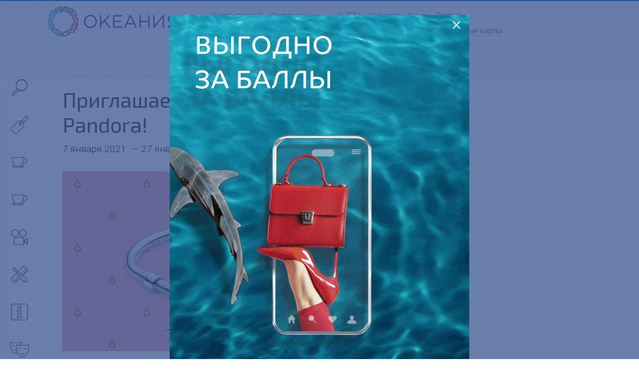

--- FILE ---
content_type: text/html; charset=UTF-8
request_url: https://oceania.ru/news/discounts/priglashaem-na-rasprodazhu-v-pandora/
body_size: 7693
content:
<!DOCTYPE html>
<!-- (c) Art. Lebedev Studio | https://www.artlebedev.ru/ -->
<html lang="ru">
	<head>
		<meta http-equiv="X-UA-Compatible" content="IE=Edge"/>
		<meta name="viewport" content="width=device-width, initial-scale=1">
		<title>Приглашаем на распродажу в Pandora! | ТРЦ Океания в Москве</title>
		<meta name="keywords" content="приглашаем на распродажу в pandora!" />
		<meta name="description" content="Скидки в ТРЦ «Океания»: Приглашаем на распродажу в Pandora! Ждем вас по адресу: Москва, Кутузовский пр., 57" />
		<link rel="shortcut icon" href="/favicon.png" type="image/png"/>
		<link rel="apple-touch-icon" href="/favicon-32.png?v=2" />
		<link rel="apple-touch-icon" sizes="76x76" href="/apple-touch-76.png?v=2" />
		<link rel="apple-touch-icon" sizes="120x120" href="/apple-touch-120.png?v=2" />
		<link rel="apple-touch-icon" sizes="152x152" href="/apple-touch-152.png?v=2" />
		<link rel="apple-touch-icon" sizes="180x180" href="/apple-touch-180.png?v=2" />
		<meta name="format-detection" content="telephone=no" />
				






<meta name='yandex-verification' content='bf2782e76999eb65'>
<meta name='yandex-verification' content='f633ffe31348ec20'>
<meta name='google-site-verification' content='wJbR1dySh_VhQo9x-Aozsbo3u2jKdI7Emn0kKGxZldM'>
<meta name='gtm' content='GTM-KQQZ8CV'>
<meta name='yandex-metrika' content='38774805'>
<meta name='vk-pixel' content='VK-RTRG-231063-2Ytjd'>
<meta name='mail-ru' content='2829908'>
<meta name='redllama' content='LDOS9L6g'>
<meta name='adriver' content='221793'>
<meta name='mindbox' content='true'>
<meta name='visitor' content='bot'>
<meta property="og:locale" content="ru">
<meta property="og:type" content="article">
<meta property="og:title" content="Приглашаем на распродажу в Pandora!">
<meta property="og:image" content="//oceania.ru:443/upload/iblock/e5c/shops_resizes6_sale30_712te384_bf.jpg">
<meta property="og:url" content="//oceania.ru:443/news/discounts/priglashaem-na-rasprodazhu-v-pandora/">
<link href="//oceania.ru:443/news/discounts/priglashaem-na-rasprodazhu-v-pandora/" rel="canonical">
<script data-skip-moving="true">(function(w, d, n) {var cl = "bx-core";var ht = d.documentElement;var htc = ht ? ht.className : undefined;if (htc === undefined || htc.indexOf(cl) !== -1){return;}var ua = n.userAgent;if (/(iPad;)|(iPhone;)/i.test(ua)){cl += " bx-ios";}else if (/Windows/i.test(ua)){cl += ' bx-win';}else if (/Macintosh/i.test(ua)){cl += " bx-mac";}else if (/Linux/i.test(ua) && !/Android/i.test(ua)){cl += " bx-linux";}else if (/Android/i.test(ua)){cl += " bx-android";}cl += (/(ipad|iphone|android|mobile|touch)/i.test(ua) ? " bx-touch" : " bx-no-touch");cl += w.devicePixelRatio && w.devicePixelRatio >= 2? " bx-retina": " bx-no-retina";if (/AppleWebKit/.test(ua)){cl += " bx-chrome";}else if (/Opera/.test(ua)){cl += " bx-opera";}else if (/Firefox/.test(ua)){cl += " bx-firefox";}ht.className = htc ? htc + " " + cl : cl;})(window, document, navigator);</script>


<link href="/bitrix/js/ui/design-tokens/dist/ui.design-tokens.min.css?176354186123463" type="text/css"  rel="stylesheet" />
<link href="/bitrix/js/ui/fonts/opensans/ui.font.opensans.min.css?17635418602320" type="text/css"  rel="stylesheet" />
<link href="/bitrix/js/main/popup/dist/main.popup.bundle.min.css?176354187228056" type="text/css"  rel="stylesheet" />
<link href="/local/templates/.default/components/als/catalog.element/trc__page-new-detail/style.css?17266095883935" type="text/css"  rel="stylesheet" />
<link href="/f/banner-contructor_style_new.css?166357715413018" type="text/css"  data-template-style="true"  rel="stylesheet" />
<link href="/f/other_style.css?1730838806189" type="text/css"  data-template-style="true"  rel="stylesheet" />
<link href="/g/src/build_oceania.css?1760357312227010" type="text/css"  data-template-style="true"  rel="stylesheet" />

        
	</head>

<body data-url="/news/" data-lang="ru">
<div
	ng-class="{'no_scroll mobile_menu_open': isMobileSearch}"
	class="control-load-blocks page page-class-news-detail page-moremoll-moskva"
	ng-controller="ControlLoadCtrl"
>
<div class="layout container-fluid with-max-width ">
		<div class="mobile-search icon-font-view-list"
		 ng-click="isMobileSearch = !isMobileSearch"
		 ng-class="{'selected': isMobileSearch}">
	</div>
	<header class="new_header">
		<div class="trc_header">

			<div class="header__logo_block">
				<a href="/" class="logo" style="border: none; text-decoration: none;">
											
							<!-- Десктопный логотип -->
							<img class="main" src="/g/media/global/logo/moremoll-moskva-main.png" alt="ТРЦ «Океания»" />
							
							<!-- Мобильный логотип -->
							<img class="mobile" src="/g/media/global/logo/moremoll-moskva-inner.png" alt="ТРЦ «Океания»" />
									</a>
			</div>

			<div class="header__navigation_main_block">
				<div class="trc_header__navigation__wrap">
					<div class="trc_header__navigation navigation">
									
					<div class="navigation__item ">
				<a href="/map/">
					Карта этажей									</a>
			</div>
					
					<div class="navigation__item ">
				<a href="/contact/">
					Контакты									</a>
			</div>
			
					</div>
											<div class="social-links">
					<div class="social-links__item vk">
				<a class="nonunderline alt_invert" href="https://vk.com/oceaniamall" target="_blank">
					<i class="icon-font-social-vk"></i>
				</a>
			</div>
					<div class="social-links__item telegram">
				<a class="nonunderline alt_invert" href="https://t.me/oceaniaru" target="_blank">
					<i class="icon-font-social-telegram"></i>
				</a>
			</div>
			</div>
				</div>
			</div>

			<div class="header__navigation_trc_block">
				<div class="navigation header_navigation_trc">
								
					<div class="navigation__item ">
				<a href="/about/">
					О ТРЦ									</a>
			</div>
					
					<div class="navigation__item ">
				<a href="/news/">
					Новости									</a>
			</div>
					
					<div class="navigation__item ">
				<a href="/news/shares/">
					Акции									</a>
			</div>
					
					<div class="navigation__item selected ">
									<a href="/news/discounts/" class="header__link no_visited">
						Скидки											</a>
							</div>
					
					<div class="navigation__item ">
				<a href="/programma-loyalnosti/">
					Программа лояльности									</a>
			</div>
					
					<div class="navigation__item ">
				<a href="/podarochnye-karty/">
					Подарочные карты									</a>
			</div>
					
					<div class="navigation__item ">
				<a href="/rent/">
					Арендаторам										<span class="icon-font-rent"></span>
									</a>
			</div>
					
					<div class="navigation__item ">
				<a href="/advertisers/">
					Рекламодателям									</a>
			</div>
					
					<div class="navigation__item ">
				<a href="/anti-corruption/">
					Противодействие коррупции									</a>
			</div>
							</div>
			</div>
			<div style="width: 150px;"></div>
		</div>
	</header>

	<div class="header-helper"></div>

	<div class="breadcrumb-line row" ng-class="{'hidden': isMobileSearch}">
		<div class="col-md-11">
			<div class="breadcrumbs"><a class="breadcrumbs__link" href="/">Главная</a><span class="breadcrumbs__sep"> > </span><a class="breadcrumbs__link" href="/news/">Новости</a><span class="breadcrumbs__sep"> > </span><a class="breadcrumbs__link" href="/news/discounts/">Скидки</a></div>		</div>
	</div>
	<div class="title-line row" ng-class="{'hidden': isMobileSearch}">
		<div class="col-md-8 col-sm-10 col-xs-11">
			<h1 class="no-top-margin">Приглашаем на распродажу в Pandora!</h1>

<div class="lead">
    
                        <div class="date">7&nbsp;января&nbsp;2021                &nbsp;&mdash; 27&nbsp;января&nbsp;2021</div>
        
            
    </div>



		</div>
	</div>
	<div class="close_mobile_menu icon-font-close ng-hide" ng-click="isMobileSearch = !isMobileSearch" ng-show="isMobileSearch"></div>
	<div class="content small-padding-top "
			 >
		<div class="row">
			<div
				ng-class="{'mobile-open': isMobileSearch}"
				class="sidebar fixed "
				ng-mouseleave="closeSidebar()"
									data-group=""
					data-uri="&WITH_BANNER=Y"
					data-limit="5"
										ng-controller="SidebarSearchCtrl"
								>
				<div class="sidebar__wrapper">
					<div class="sidebar__bg" ng-click="closeSidebar()">
						<div class="sidebar__bg__inner">
							<div class="lang">
															</div>

							
<noindex>
<div class="sidebar__control">
	<div class="sidebar__control__item sidebar__control__item-search"

			ng-class="{'action-search': showPopup}">
	   <div class="sidebar__control__icon icon-font-search"
			ng-class="{'action-search': showPopup}"
			ng-click="setFocusInput()"
			ng-mouseover="openSidebar()">
	   </div>
	   <div class="sidebar__control__note search"
				ng-class="{'action-search': showPopup}">

		   <div class="search__arrow animate-short fadeInLeft"></div>
		   <div class="search__reset  icon-font-close" ng-click="searchQueryString=''"></div>
		   <input placeholder="Что ищем?" type="search" class="sidebar-search-field" ng-model="searchQueryString" ng-init="searchQueryString=''" />
	   </div>
   </div>

   <div class="mobile_search_results search_results" ng-hide="group">
	   <div class="search_results__all" ng-hide="errorSearchText" ng-bind-html="trcSearchLinkAll"></div>
	   <div class="search_results__error" ng-hide="errorSearchText == ''" ng-bind-html="errorSearchText"></div>
	   <section ng-hide="!trcSearchResultStore.brand">
		   <div class="search_results__name">Магазины</div>
		   <div
			   ng-repeat="(id, store) in trcSearchResultStore.brand"
			   class="search_results__item">
			   <a class="alt_dark_gray" href="" ng-href="{{store.link}}" ng-bind-html="store.name_format"></a>
		   </div>
	   </section>
	   <section ng-hide="!trcSearchResultStore.cafe">
		   <div class="search_results__name">Рестораны и кафе</div>
		   <div
			   ng-repeat="(id, store) in trcSearchResultStore.cafe"
			   class="search_results__item">
			   <a class="alt_dark_gray" href="" ng-href="{{store.link}}" ng-bind-html="store.name_format"></a>
		   </div>
	   </section>
	   <section ng-hide="!trcSearchResultStore.entertainment">
		   <div class="search_results__name">Развлечения</div>
		   <div
			   ng-repeat="(id, store) in trcSearchResultStore.entertainment"
			   class="search_results__item">
			   <a class="alt_dark_gray" href="" ng-href="{{store.link}}" ng-bind-html="store.name_format"></a>
		   </div>
	   </section>
	   <section ng-hide="!trcSearchResultStore.services">
		   <div class="search_results__name">Услуги</div>
		   <div
			   ng-repeat="(id, store) in trcSearchResultStore.services"
			   class="search_results__item">
			   <a class="alt_dark_gray" href="" ng-href="{{store.link}}" ng-bind-html="store.name_format"></a>
		   </div>
	   </section>
	   <section ng-hide="!trcSearchResultStore.maintenance">
		   <div class="search_results__name">Сервисы</div>
		   <div
			   ng-repeat="(id, store) in trcSearchResultStore.maintenance"
			   class="search_results__item">
			   <a class="alt_dark_gray" href="" ng-href="{{store.link}}" ng-bind-html="store.name_format"></a>
		   </div>
	   </section>
	   <section ng-hide="!trcSearchResultNews">
		   <div class="search_results__name">Новости</div>
		   <div
			   ng-repeat="(id, item) in trcSearchResultNews"
			   class="search_results__item">
			   <div class="search_results__item__name">
				   <a class="alt_dark_gray" href="" ng-href="{{item.url}}" ng-bind-html="item.name_format"></a>
			   </div>
		   </div>
	   </section>
	   <section ng-hide="!trcSearchResultContent">
		   <div class="search_results__name">Другое</div>
		   <div
			   ng-repeat="(id, item) in trcSearchResultContent"
			   class="search_results__item">
			   <div class="search_results__item__name">
				   <a class="alt_dark_gray" href="" ng-href="{{item.url}}" ng-bind-html="item.name_format"></a>
			   </div>
		   </div>
	   </section>
   </div>


						<div class="sidebar__control__item "
				 ng-controller="SidebarIconCtrl"
				 data-code="brand"
				 ng-class="{'selected': group == 'brand'}">

									<a class="nonunderline" href="/search/brand/">
						<div class="sidebar__control__icon icon-font-brand"
							 ng-mouseover="openSidebar()"></div>
					</a>
					<div class="sidebar__control__note">
						<a href="/search/brand/"
						   ng-click=""
						   class="alt_dark_gray no_visited">Магазины</a>
						<span class="count">168</span>
					</div>

							</div>
		
					<div class="sidebar__control__item "
				 ng-controller="SidebarIconCtrl"
				 data-code="cafe"
				 ng-class="{'selected': group == 'cafe'}">

									<a class="nonunderline" href="/search/cafe/">
						<div class="sidebar__control__icon icon-font-cafe"
						 ng-mouseover="openSidebar()"></div>
					</a>

					<div class="sidebar__control__note">
						<a href="/search/cafe/"
						   class="alt_dark_gray no_visited">Рестораны и кафе</a>
						<span class="count">18</span>
					</div>

							</div>
		
                                    <div class="sidebar__control__item "
                     ng-controller="SidebarIconCtrl"
                     data-code="foodcourt"
                     ng-class="{'selected': group == 'foodcourt'}">

                                            <a class="nonunderline" href="/search/foodcourt/">
                            <div class="sidebar__control__icon icon-font-cafe"
                                 ng-mouseover="openSidebar()"></div>
                        </a>

                        <div class="sidebar__control__note">
                            <a href="/search/foodcourt/"
                               class="alt_dark_gray no_visited">Фудкорт</a>
                            <span class="count">10</span>
                        </div>

                                    </div>
                    
		

					<div class="sidebar__control__item "
				 ng-controller="SidebarIconCtrl"
				 data-code="cinema"
				 ng-class="{'selected': group == 'cinema'}">

									<a class="nonunderline" href="/catalog/formula-kino/">
						<div class="sidebar__control__icon icon-font-movie"
							 ng-mouseover="openSidebar()"></div>
					</a>
					<div class="sidebar__control__note">
						<a href="/catalog/formula-kino/"
						   class="alt_dark_gray no_visited">Кинотеатр</a>
					</div>

							</div>
		

					<div class="sidebar__control__item "
				 ng-controller="SidebarIconCtrl"
				 data-code="services"
				 ng-class="{'selected': group == 'services'}">

									<a class="nonunderline" href="/search/services/">
						<div class="sidebar__control__icon icon-font-services"
							 ng-mouseover="openSidebar()"></div>
					</a>

					<div class="sidebar__control__note">
						<a href="/search/services/"
						   class="alt_dark_gray no_visited">Услуги</a>
						<span class="count">17</span>
					</div>

							</div>
		

					<div class="sidebar__control__item "
				 ng-controller="SidebarIconCtrl"
				 data-code="maintenance"
				 ng-class="{'selected': group == 'maintenance'}">

									<a class="nonunderline" href="/search/maintenance/">
						<div class="sidebar__control__icon icon-font-maintenance"
							 ng-mouseover="openSidebar()"></div>
					</a>

					<div class="sidebar__control__note">
						<a href="/search/maintenance/"
						   class="alt_dark_gray no_visited">Сервисы</a>
						<span class="count">14</span>
					</div>

							</div>
		

					<div class="sidebar__control__item "
				 ng-controller="SidebarIconCtrl"
				 ng-class="{'selected': group == 'entertainment'}">

									<a class="nonunderline" href="/search/entertainment/">
						<div class="sidebar__control__icon icon-font-funny"
							 ng-mouseover="openSidebar()"></div>
					</a>

					<div class="sidebar__control__note">
						<a href="/search/entertainment/"
						   class="alt_dark_gray no_visited">Развлечения</a>
													<span class="count">7</span>
											</div>

							</div>
		
	</div>

<div class="sidebar__control second">
			<div class="sidebar__control__item "
			 ng-controller="SidebarIconCtrl">

							<a href="/about/photo/" class="nonunderline no_visited">
					<div class="sidebar__control__icon icon-font-foto" ng-mouseover="openSidebar()"></div>
				</a>

				<div class="sidebar__control__note">
					<a href="/about/photo/" class="alt_dark_gray no_visited">Фото</a>
				</div>

					</div>
	
				<div class="sidebar__control__item">
					<a class="nonunderline" href="/programma-loyalnosti/">
						<div style="width:40px; height:40px; margin-top: -5px;" class="sidebar__control__icon"
						 ng-mouseover="openSidebar()">
						 <img src="/g/media/global/mobile_side.png"></div>
					</a>

					<div class="sidebar__control__note">
						<a href="/programma-loyalnosti/"
						   class="alt_dark_gray no_visited">Программа лояльности</a>
						<span class="count"></span>
					</div>
			</div>
	
	<div class="sidebar__control__item "
		 ng-controller="SidebarIconCtrl">

					<a href="/map/" class="nonunderline no_visited">
				<div class="sidebar__control__icon icon-font-map" ng-mouseover="openSidebar()"></div>
			</a>

			<div class="sidebar__control__note">
				<a href="/map/" class="alt_dark_gray no_visited">Карта этажей</a>
			</div>

			</div>
</div>

	<div class="sidebar__control third mobile_menu">
		<hr class="mobile_menu_hr">
					
					<div class="mobile_menu__item">
				<a class="alt_gray" href="/about/">
					О ТРЦ									</a>
			</div>
					
					<div class="mobile_menu__item">
				<a class="alt_gray" href="/news/">
					Новости									</a>
			</div>
					
					<div class="mobile_menu__item">
				<a class="alt_gray" href="/news/shares/">
					Акции									</a>
			</div>
					
					<div class="mobile_menu__item selected">
									<a class="alt_gray" href="/news/discounts/">
						Скидки											</a>
							</div>
					
					<div class="mobile_menu__item">
				<a class="alt_gray" href="/programma-loyalnosti/">
					Программа лояльности									</a>
			</div>
					
					<div class="mobile_menu__item">
				<a class="alt_gray" href="/podarochnye-karty/">
					Подарочные карты									</a>
			</div>
					
					<div class="mobile_menu__item">
				<a class="alt_gray" href="/rent/">
					Арендаторам									</a>
			</div>
					
					<div class="mobile_menu__item">
				<a class="alt_gray" href="/advertisers/">
					Рекламодателям									</a>
			</div>
					
					<div class="mobile_menu__item">
				<a class="alt_gray" href="/anti-corruption/">
					Противодействие коррупции									</a>
			</div>
					
					<div class="mobile_menu__item">
				<a class="alt_gray" href="/contact/">
					Контакты									</a>
			</div>
					<hr class="mobile_menu_hr">
			<div class="social-links">
					<div class="social-links__item vk">
				<a class="nonunderline alt_invert" href="https://vk.com/oceaniamall" target="_blank">
					<i class="icon-font-social-vk"></i>
				</a>
			</div>
					<div class="social-links__item telegram">
				<a class="nonunderline alt_invert" href="https://t.me/oceaniaru" target="_blank">
					<i class="icon-font-social-telegram"></i>
				</a>
			</div>
			</div>
	</div>
</noindex>




						</div>
					</div>
				</div>

					<noindex>
			<div class="popup fixed-top popup__suggest not_display">
			<div class="popup__inner">
				<div class="search_results">
					<div class="search_results__all" ng-hide="errorSearchText" ng-bind-html="trcSearchLinkAll"></div>
					<div class="search_results__error" ng-hide="errorSearchText == ''" ng-bind-html="errorSearchText"></div>
					<section ng-hide="!trcSearchResultStore.brand">
						<div class="search_results__name">Магазины</div>
						<div
							ng-repeat="(id, store) in trcSearchResultStore.brand"
							class="search_results__item">
							<a class="alt_dark_gray" href="" ng-href="{{store.link}}" ng-bind-html="store.name_format"></a>
						</div>
					</section>
					<section ng-hide="!trcSearchResultStore.cafe">
						<div class="search_results__name">Рестораны и кафе</div>
						<div
							ng-repeat="(id, store) in trcSearchResultStore.cafe"
							class="search_results__item">
							<a class="alt_dark_gray" href="" ng-href="{{store.link}}" ng-bind-html="store.name_format"></a>
						</div>
					</section>
					<section ng-hide="!trcSearchResultStore.entertainment">
						<div class="search_results__name">Развлечения</div>
						<div
							ng-repeat="(id, store) in trcSearchResultStore.entertainment"
							class="search_results__item">
							<a class="alt_dark_gray" href="" ng-href="{{store.link}}" ng-bind-html="store.name_format"></a>
						</div>
					</section>
					<section ng-hide="!trcSearchResultStore.services">
						<div class="search_results__name">Услуги</div>
						<div
							ng-repeat="(id, store) in trcSearchResultStore.services"
							class="search_results__item">
							<a class="alt_dark_gray" href="" ng-href="{{store.link}}" ng-bind-html="store.name_format"></a>
						</div>
					</section>
					<section ng-hide="!trcSearchResultStore.maintenance">
						<div class="search_results__name">Сервисы</div>
						<div
							ng-repeat="(id, store) in trcSearchResultStore.maintenance"
							class="search_results__item">
							<a class="alt_dark_gray" href="" ng-href="{{store.link}}" ng-bind-html="store.name_format"></a>
						</div>
					</section>
					<section ng-hide="!trcSearchResultNews">
						<div class="search_results__name">Новости</div>
						<div
							ng-repeat="(id, item) in trcSearchResultNews"
							class="search_results__item">
							<div class="search_results__item__name">
								<a class="alt_dark_gray" href="" ng-href="{{item.url}}" ng-bind-html="item.name_format"></a>
							</div>
													</div>
					</section>
					<section ng-hide="!trcSearchResultContent">
						<div class="search_results__name">Другое</div>
						<div
							ng-repeat="(id, item) in trcSearchResultContent"
							class="search_results__item">
							<div class="search_results__item__name">
								<a class="alt_dark_gray" href="" ng-href="{{item.url}}" ng-bind-html="item.name_format"></a>
							</div>
													</div>
					</section>
				</div>
			</div>
		</div>
		</noindex>
	</div>

	<div class="content__inner without-padding-left col-md-8 col-sm-10 col-xs-12" ng-class="{'hidden': isMobileSearch}">






    <div class="picture">
        <img src="/upload/iblock/e5c/shops_resizes6_sale30_712te384_bf.jpg" alt="Приглашаем на распродажу в Pandora!"/>
    </div>


    <p>
</p>
<p>
	 Распродажа в Pandora! Любимые серьги, кольца, шармы, браслеты и колье со скидками до 30%.<br>
</p>
<p>
</p>
<p>
	 Выбирайте самые красивые украшения для самых близких людей и не забудьте порадовать себя.
</p>
<p>
	 Магазин&nbsp;PANDORA&nbsp;находится на 1 этаже ТРЦ «Океания».
</p>
<p>
 <span style="font-size: 11pt;"><i>Скидка не суммируется с другими акциями и предложениями. Количество товаров ограничено. Подробности уточняйте у продавцов-консультантов и&nbsp;</i></span><a target="_blank" href="https://pandorarussia.ru/"><span style="font-size: 11pt;"><i>на сайте.</i></span></a>
</p>
<p>
 <a target="_blank" href="https://pandorarussia.ru/"></a><br>
</p>    
    

     &nbsp; <p class="before_share_list">
	 Поделиться
</p>
<div class="ya-share2" data-services="vkontakte,odnoklassniki,telegram,twitter">
	
</div>
 <br>
    </div>

									<div class="col-md-2 sidebar_right col-sm-10 col-xs-11"
						 ng-controller="SidebarRightPositionCtrl"
						 ng-class="{'hidden': isMobileSearch}"
					></div>
							</div>

					</div>
		<!-- footer -->

                  
        <footer class="row footer" ng-class="{'hidden': isMobileSearch}">

				<div class="footer__copyright" itemscope="" itemtype="https://schema.org/Organization">
					<div class="footer__copyright_text">&copy; 2026 <span itemprop="name">ТРЦ «Океания» </span>
																																											<div class="footer__copyright_contact">
								<a href="/contact/" class="alt_gray">Контакты</a>&nbsp;
																<a class="alt_gray" target="_blank" href="/upload/Personal_Data_Processing_Policy_c1.pdf">Политика обработки персональных данных</a>
															</div>
								<div class="social-links">
					<div class="social-links__item vk">
				<a class="nonunderline alt_invert" href="https://vk.com/oceaniamall" target="_blank">
					<i class="icon-font-social-vk"></i>
				</a>
			</div>
					<div class="social-links__item telegram">
				<a class="nonunderline alt_invert" href="https://t.me/oceaniaru" target="_blank">
					<i class="icon-font-social-telegram"></i>
				</a>
			</div>
			</div>
											</div>
					                    <div class="totop_scroller">
                        <a class="scrollToTop" rel="nofollow" href="#">
                            <svg xmlns="http://www.w3.org/2000/svg" viewBox="0 0 64 64" fill="currentColor">
                                <path d="M9.771 34.843l22.23-22.315 22.23 22.315c.414.402 1.075.39 1.476-.026a1.05 1.05 0 000-1.456L32.738 10.307a1.041 1.041 0 00-1.476 0L8.293 33.36c-.4.417-.389 1.08.026 1.482a1.041 1.041 0 001.45 0z"/>
                                <path d="M32.74 29.167a1.041 1.041 0 00-1.476 0L8.295 52.222c-.4.416-.389 1.08.026 1.482a1.041 1.041 0 001.45 0l22.23-22.313 22.23 22.315c.414.402 1.075.39 1.476-.026a1.05 1.05 0 000-1.456z"/>
                            </svg>
                        </a>
                    </div>
				</div>
		</footer>
	</div>

	<div class="page__fader"></div>
	</div>


                <style>
                    .popup-banner__dinamic .quiz-modal-dialog {
                        min-height: 100%;
                        max-width: 600px;
                        cursor: pointer;
                    }

                    .popup-banner__dinamic .quiz-modal-dialog {
                        display: flex;
                        justify-content: center;
                        flex-direction: column;
                    }

                    .popup-banner__dinamic .quiz-close {
                        position: absolute;
                        top: inherit;
                        right: 16px;
                    }
                </style>
                <div id="oceania_tales_432529" class="quiz-modal quiz-modal-alert popup-banner__dinamic"
                    >

                    <div class="quiz-modal-dialog" style="background: none !important;">

                        <div class="text-center">
                            <a href="#" class="quiz-close">&times;</a>
                            <p onclick="location.href='https://redirect.appmetrica.yandex.com/serve/750053174856922808'">
                                <img src="/upload/iblock/6e4/x508q705myxl7cw9qk4jhiz15t219wvk/800kh1066-MP-Okeaniya-_sayt_-_1_.gif" />
                            </p>
                                                                                        <p>
                                    <a class="pretty-button large type1"  style="background: #CA173E"                                         href="https://redirect.appmetrica.yandex.com/serve/750053174856922808">Перейти</a>
                                </p>
                                                    </div>
                    </div>
                </div>
                


<script type="text/javascript">window.trc = {};</script>
<script>if(!window.BX)window.BX={};if(!window.BX.message)window.BX.message=function(mess){if(typeof mess==='object'){for(let i in mess) {BX.message[i]=mess[i];} return true;}};</script>
<script>(window.BX||top.BX).message({"JS_CORE_LOADING":"Загрузка...","JS_CORE_NO_DATA":"- Нет данных -","JS_CORE_WINDOW_CLOSE":"Закрыть","JS_CORE_WINDOW_EXPAND":"Развернуть","JS_CORE_WINDOW_NARROW":"Свернуть в окно","JS_CORE_WINDOW_SAVE":"Сохранить","JS_CORE_WINDOW_CANCEL":"Отменить","JS_CORE_WINDOW_CONTINUE":"Продолжить","JS_CORE_H":"ч","JS_CORE_M":"м","JS_CORE_S":"с","JSADM_AI_HIDE_EXTRA":"Скрыть лишние","JSADM_AI_ALL_NOTIF":"Показать все","JSADM_AUTH_REQ":"Требуется авторизация!","JS_CORE_WINDOW_AUTH":"Войти","JS_CORE_IMAGE_FULL":"Полный размер"});</script><script src="/bitrix/js/main/core/core.min.js?1763541872229643"></script><script>BX.Runtime.registerExtension({"name":"main.core","namespace":"BX","loaded":true});</script>
<script>BX.setJSList(["\/bitrix\/js\/main\/core\/core_ajax.js","\/bitrix\/js\/main\/core\/core_promise.js","\/bitrix\/js\/main\/polyfill\/promise\/js\/promise.js","\/bitrix\/js\/main\/loadext\/loadext.js","\/bitrix\/js\/main\/loadext\/extension.js","\/bitrix\/js\/main\/polyfill\/promise\/js\/promise.js","\/bitrix\/js\/main\/polyfill\/find\/js\/find.js","\/bitrix\/js\/main\/polyfill\/includes\/js\/includes.js","\/bitrix\/js\/main\/polyfill\/matches\/js\/matches.js","\/bitrix\/js\/ui\/polyfill\/closest\/js\/closest.js","\/bitrix\/js\/main\/polyfill\/fill\/main.polyfill.fill.js","\/bitrix\/js\/main\/polyfill\/find\/js\/find.js","\/bitrix\/js\/main\/polyfill\/matches\/js\/matches.js","\/bitrix\/js\/main\/polyfill\/core\/dist\/polyfill.bundle.js","\/bitrix\/js\/main\/core\/core.js","\/bitrix\/js\/main\/polyfill\/intersectionobserver\/js\/intersectionobserver.js","\/bitrix\/js\/main\/lazyload\/dist\/lazyload.bundle.js","\/bitrix\/js\/main\/polyfill\/core\/dist\/polyfill.bundle.js","\/bitrix\/js\/main\/parambag\/dist\/parambag.bundle.js"]);
</script>
<script>BX.Runtime.registerExtension({"name":"ui.design-tokens","namespace":"window","loaded":true});</script>
<script>BX.Runtime.registerExtension({"name":"ui.fonts.opensans","namespace":"window","loaded":true});</script>
<script>BX.Runtime.registerExtension({"name":"main.popup","namespace":"BX.Main","loaded":true});</script>
<script>BX.Runtime.registerExtension({"name":"popup","namespace":"window","loaded":true});</script>
<script>(window.BX||top.BX).message({"LANGUAGE_ID":"ru","FORMAT_DATE":"DD.MM.YYYY","FORMAT_DATETIME":"DD.MM.YYYY HH:MI:SS","COOKIE_PREFIX":"BITRIX_TPS","SERVER_TZ_OFFSET":"10800","UTF_MODE":"Y","SITE_ID":"c1","SITE_DIR":"\/","USER_ID":"","SERVER_TIME":1769344219,"USER_TZ_OFFSET":0,"USER_TZ_AUTO":"N","bitrix_sessid":"3c698805ae5d70d8698b96a920ab36f4"});</script><script src="/bitrix/js/main/popup/dist/main.popup.bundle.min.js?176354187267261"></script>
<script>REQUIREJS_IS_DEV_MODE = false;</script>



<script src="//yastatic.net/es5-shims/0.0.2/es5-shims.min.js"></script><script src="//yastatic.net/share2/share.js"></script>
<script>
	// window.onload = function(){
	// 	mindbox("async", {
	// 		operation: "ProsmotrEvent",
	// 		data: {
	// 			viewProduct: {
	// 				product: {
	// 					ids: {
	// 						oceaniaNewFeed: 340177,
	// 					},
	// 				}
	// 			}
	// 		},
	// 	})
	// };
</script>
<script src="/local/assets/js/scripts.js?17616448051445"></script>
<script src="/g/min/global/js/lib/jquery-2.1.4.min.js?154384288384052"></script>
<script src="/g/min/global/js/lib/angular.min.js?1543842883153350"></script>
<script src="/g/min/global/js/lib/angular-sanitize.min.js?15438428835665"></script>
<script src="/g/min/global/js/lib/slick.min.js?172188111253179"></script>
<script src="/g/assets/secret-code/countdown.js?16309476231372"></script>
<script src="/g/min/global/js/app.js?1762406088805856"></script>
<script src="/local/templates/.default/components/als/catalog.element/trc__page-new-detail/script.js?1537520754632"></script>


<script>
$(document).ready(function(){

    //	console.log('included');
    // Обработаем ютубчик

    $('iframe').each(function(){
        var url = $(this).attr('src');

        console.log(url);
    });

    //Check to see if the window is top if not then display button
    $(window).scroll(function(){
        if ($(this).scrollTop() > 100) {
            $('.scrollToTop').fadeIn();
        } else {
            $('.scrollToTop').fadeOut();
        }
    });
    //Click event to scroll to top
    $('.scrollToTop').click(function(){
        $('html, body').animate({scrollTop : 0}, 500);
        return false;
    });
});
</script>

<script>
                    $(document).ready(function() {
                        setTimeout(function() {
                            let $modal = $('#oceania_tales_432529');
                            $modal.fadeIn();
                            $modal.on('click', '.quiz-close', function() {
                                $modal.fadeOut();
                                return false;
                            });
                            $(window).on('scroll', function() {
                                $modal.fadeOut();
                                return false;
                            });
                        }, 1000);
                    });
                </script></body>
</html>


--- FILE ---
content_type: text/css
request_url: https://oceania.ru/local/templates/.default/components/als/catalog.element/trc__page-new-detail/style.css?17266095883935
body_size: 827
content:



.action-block, .action-block-row {
	float: left;
	width: 100%;
}

.action-block {
	margin-top: 30px;
	margin-bottom: 30px;
}

.action-block-row {
	background: #f4deeb;
	margin-bottom: 10px;
	padding: 0px 50px;
}

.action-block-row-head {
	float: left;
	width: 100%;
	padding: 20px 0;
	color: #000;
	font-size: 18px;
	cursor: pointer;
}

.action-block-row-body {
	display: none;

	float: left;
	width: 100%;

	padding: 40px 0;
	border-top: 1px solid #d5b8cc;
}

.action-head-title {
	float: left;
}

.action-head-title span {
	font-weight: 500;
}

.action-head-arrow {
	float: left;
	margin-top: 2px;
	transition: transform 0.3s ease 0s;
	margin-top: 8px;
	margin-right: 30px;
}

.action-head-arrow-inner {
	width: 15px;
	height: 15px;
	border-bottom: 1px solid #d5b8cc;
	border-right: 1px solid #d5b8cc;

	margin-top: -8px;

	will-change: transform;

	-webkit-transform: rotate(45deg);
	-ms-transform: rotate(45deg);
	transform: rotate(45deg);
}

.action-open .action-head-arrow {
	will-change: transform;

	-webkit-transform: scale(-1);
	-ms-transform: scale(-1);
	transform: scale(-1);

	transition: transform 0.3s ease 0s;
}

.action-open .action-head-title {
	opacity: 0.35;
}

.action-open .action-block-row-body {
/* 	display: inline-block; */
}

@media all and (max-width: 480px) {
	.action-block-row {
		padding: 0 25px;
	}
}

/* Опишем три уровня интересности */

.level3 .action-head-arrow-inner {
	border-bottom: 1px solid #aac8c8;
	border-right: 1px solid #aac8c8;
}

.level3 .action-block-row-body {
	border-top: 1px solid #d5b8cc;
}

.action-block-row.level1:hover {
	background: #f8ebf4;
}

.action-block-row.level2:hover {
	background: #ede9f6;
}

.action-block-row.level3:hover {
	background: #e6f7f7;
}



.level1.action-block-row, .level1.action-block-row.action-open:hover {
	background: #f4deeb;
}

.level1 .action-head-arrow-inner {
	border-bottom: 1px solid #d5b8cc;
	border-right: 1px solid #d5b8cc;
}

.level1 .action-block-row-body {
	border-top: 1px solid #d5b8cc;
}


.level2.action-block-row, .level2.action-block-row.action-open:hover {
	background: #e2daf1;
}

.level2 .action-head-arrow-inner {
	border-bottom: 1px solid #b3abc2;
	border-right: 1px solid #b3abc2;
}

.level2 .action-block-row-body {
	border-top: 1px solid #b3abc2;
}


.level3.action-block-row {
	background: #d4f2f2;
}

.level3 .action-head-arrow-inner {
	border-bottom: 1px solid #aac8c8;
	border-right: 1px solid #aac8c8;
}

.level3 .action-block-row-body {
	border-top: 1px solid #aac8c8;
}

.picture audio {width: 100%}


.stand .picture {
	background-size: 50px !important;
	padding: 70px 0px 0px;
}
.stand .picture.stend1 {
	background: url(/upload/mickey_mouse_media/1.png) left top no-repeat;
}
.stand .picture.stend2 {
	background: url(/upload/mickey_mouse_media/2.png) left top no-repeat;
}
.stand .picture.stend3 {
	background: url(/upload/mickey_mouse_media/3.png) left top no-repeat;
}
.stand .picture.stend4 {
	background: url(/upload/mickey_mouse_media/4.png) left top no-repeat;
}
.stand .picture.stend5 {
	background: url(/upload/mickey_mouse_media/5.png) left top no-repeat;
}
.stand .picture.stend6 {
	background: url(/upload/mickey_mouse_media/6.png) left top no-repeat;
}
.stand .picture.stend7 {
	background: url(/upload/mickey_mouse_media/7.png) left top no-repeat;
}
.stand .picture.stend8 {
	background: url(/upload/mickey_mouse_media/8.png) left top no-repeat;
}
.stand .picture.stend9 {
	background: url(/upload/mickey_mouse_media/9.png) left top no-repeat;
}


@media (max-width: 430px) {
	.stand {
		display: flex;
		justify-content: space-between;
		align-items: center;
		flex-direction: column;
	}
	.stand .picture {
		margin: 60% 0px;
		padding: 60px 0px 0px;
	}
}


--- FILE ---
content_type: text/css
request_url: https://oceania.ru/g/src/build_oceania.css?1760357312227010
body_size: 41817
content:
@charset "UTF-8";
/*!
 * Bootstrap v3.3.5 (http://getbootstrap.com)
 * Copyright 2011-2015 Twitter, Inc.
 * Licensed under MIT (https://github.com/twbs/bootstrap/blob/master/LICENSE)
 */
/*! normalize.css v3.0.3 | MIT License | github.com/necolas/normalize.css */
@import url(https://fonts.googleapis.com/css?family=Roboto:100,100italic,400,300,300bold,300italic,500,700&subset=latin-ext,cyrillic-ext);
@import url(https://fonts.googleapis.com/css?family=Exo+2&subset=latin-ext,cyrillic);
html {
  font-family: sans-serif;
  -ms-text-size-adjust: 100%;
  -webkit-text-size-adjust: 100%;
}

body {
  margin: 0;
}

article,
aside,
details,
figcaption,
figure,
footer,
header,
hgroup,
main,
menu,
nav,
section,
summary {
  display: block;
}

audio,
canvas,
progress,
video {
  display: inline-block;
  vertical-align: baseline;
}

audio:not([controls]) {
  display: none;
  height: 0;
}

[hidden],
template {
  display: none;
}

a {
  background-color: transparent;
}

a:active,
a:hover {
  outline: 0;
}

abbr[title] {
  border-bottom: 1px dotted;
}

b,
strong {
  font-weight: bold;
}

dfn {
  font-style: italic;
}

h1, .map-controls__floor {
  font-size: 2em;
  margin: 0.67em 0;
}

mark {
  background: #ff0;
  color: #000;
}

small {
  font-size: 80%;
}

sub,
sup {
  font-size: 75%;
  line-height: 0;
  position: relative;
  vertical-align: baseline;
}

sup {
  top: -0.5em;
}

sub {
  bottom: -0.25em;
}

img {
  border: 0;
}

svg:not(:root) {
  overflow: hidden;
}

figure {
  margin: 1em 40px;
}

hr {
  box-sizing: content-box;
  height: 0;
}

pre {
  overflow: auto;
}

code,
kbd,
pre,
samp {
  font-family: monospace, monospace;
  font-size: 1em;
}

button,
input,
optgroup,
select,
textarea {
  color: inherit;
  font: inherit;
  margin: 0;
}

button {
  overflow: visible;
}

button,
select {
  text-transform: none;
}

button,
html input[type=button],
input[type=reset],
input[type=submit] {
  -webkit-appearance: button;
  cursor: pointer;
}

button[disabled],
html input[disabled] {
  cursor: default;
}

button::-moz-focus-inner,
input::-moz-focus-inner {
  border: 0;
  padding: 0;
}

input {
  line-height: normal;
}

input[type=checkbox],
input[type=radio] {
  box-sizing: border-box;
  padding: 0;
}

input[type=number]::-webkit-inner-spin-button,
input[type=number]::-webkit-outer-spin-button {
  height: auto;
}

input[type=search] {
  -webkit-appearance: textfield;
  box-sizing: content-box;
}

input[type=search]::-webkit-search-cancel-button,
input[type=search]::-webkit-search-decoration {
  -webkit-appearance: none;
}

fieldset {
  border: 1px solid #c0c0c0;
  margin: 0 2px;
  padding: 0.35em 0.625em 0.75em;
}

legend {
  border: 0;
  padding: 0;
}

textarea {
  overflow: auto;
}

optgroup {
  font-weight: bold;
}

table {
  border-collapse: collapse;
  border-spacing: 0;
}

td,
th {
  padding: 0;
}

* {
  -webkit-box-sizing: border-box;
  -moz-box-sizing: border-box;
  box-sizing: border-box;
}

*:before,
*:after {
  -webkit-box-sizing: border-box;
  -moz-box-sizing: border-box;
  box-sizing: border-box;
}

html {
  font-size: 10px;
  -webkit-tap-highlight-color: rgba(0, 0, 0, 0);
}

body {
  font-family: "Helvetica Neue", Helvetica, Arial, sans-serif;
  font-size: 14px;
  line-height: 1.428571429;
  color: #333333;
  background-color: #fff;
}

input,
button,
select,
textarea {
  font-family: inherit;
  font-size: inherit;
  line-height: inherit;
}

figure {
  margin: 0;
}

img {
  vertical-align: middle;
}

.img-responsive {
  display: block;
  max-width: 100%;
  height: auto;
}

.img-rounded {
  border-radius: 6px;
}

.img-thumbnail {
  padding: 4px;
  line-height: 1.428571429;
  background-color: #fff;
  border: 1px solid #ddd;
  border-radius: 4px;
  -webkit-transition: all 0.2s ease-in-out;
  -o-transition: all 0.2s ease-in-out;
  transition: all 0.2s ease-in-out;
  display: inline-block;
  max-width: 100%;
  height: auto;
}

.img-circle {
  border-radius: 50%;
}

hr {
  margin-top: 20px;
  margin-bottom: 20px;
  border: 0;
  border-top: 1px solid rgba(141, 142, 145, 0.33);
}

.sr-only {
  position: absolute;
  width: 1px;
  height: 1px;
  margin: -1px;
  padding: 0;
  overflow: hidden;
  clip: rect(0, 0, 0, 0);
  border: 0;
}

.sr-only-focusable:active, .sr-only-focusable:focus {
  position: static;
  width: auto;
  height: auto;
  margin: 0;
  overflow: visible;
  clip: auto;
}

[role=button] {
  cursor: pointer;
}

code,
kbd,
pre,
samp {
  font-family: Menlo, Monaco, Consolas, "Courier New", monospace;
}

code {
  padding: 2px 4px;
  font-size: 90%;
  color: #c7254e;
  background-color: #f9f2f4;
  border-radius: 4px;
}

kbd {
  padding: 2px 4px;
  font-size: 90%;
  color: #fff;
  background-color: #333;
  border-radius: 3px;
  box-shadow: inset 0 -1px 0 rgba(0, 0, 0, 0.25);
}
kbd kbd {
  padding: 0;
  font-size: 100%;
  font-weight: bold;
  box-shadow: none;
}

pre {
  display: block;
  padding: 9.5px;
  margin: 0 0 10px;
  font-size: 13px;
  line-height: 1.428571429;
  word-break: break-all;
  word-wrap: break-word;
  color: #333333;
  background-color: #f5f5f5;
  border: 1px solid #ccc;
  border-radius: 4px;
}
pre code {
  padding: 0;
  font-size: inherit;
  color: inherit;
  white-space: pre-wrap;
  background-color: transparent;
  border-radius: 0;
}

.pre-scrollable {
  max-height: 340px;
  overflow-y: scroll;
}

.container {
  margin-right: auto;
  margin-left: auto;
  padding-left: 15px;
  padding-right: 15px;
}
.container:before, .container:after {
  content: " ";
  display: table;
}
.container:after {
  clear: both;
}
@media (min-width: 768px) {
  .container {
    width: 750px;
  }
}
@media (min-width: 992px) {
  .container {
    width: 970px;
  }
}
@media (min-width: 1200px) {
  .container {
    width: 1170px;
  }
}

.container-fluid {
  margin-right: auto;
  margin-left: auto;
  padding-left: 15px;
  padding-right: 15px;
}
.container-fluid:before, .container-fluid:after {
  content: " ";
  display: table;
}
.container-fluid:after {
  clear: both;
}

.row {
  margin-left: -15px;
  margin-right: -15px;
}
.row:before, .row:after {
  content: " ";
  display: table;
}
.row:after {
  clear: both;
}
.row_fullscreen {
  position: absolute;
  left: 0;
  right: 0;
  top: 0;
  bottom: 0;
}

.col-xs-1, .col-sm-1, .col-md-1, .col-lg-1, .col-xs-2, .col-sm-2, .col-md-2, .col-lg-2, .col-xs-3, .col-sm-3, .col-md-3, .col-lg-3, .col-xs-4, .col-sm-4, .col-md-4, .col-lg-4, .col-xs-5, .col-sm-5, .col-md-5, .col-lg-5, .col-xs-6, .col-sm-6, .col-md-6, .col-lg-6, .col-xs-7, .col-sm-7, .col-md-7, .col-lg-7, .col-xs-8, .col-sm-8, .col-md-8, .col-lg-8, .col-xs-9, .col-sm-9, .col-md-9, .col-lg-9, .col-xs-10, .col-sm-10, .col-md-10, .col-lg-10, .col-xs-11, .col-sm-11, .col-md-11, .col-lg-11, .col-xs-12, .col-sm-12, .col-md-12, .col-lg-12 {
  position: relative;
  min-height: 1px;
  padding-left: 15px;
  padding-right: 15px;
}

.col-xs-1, .col-xs-2, .col-xs-3, .col-xs-4, .col-xs-5, .col-xs-6, .col-xs-7, .col-xs-8, .col-xs-9, .col-xs-10, .col-xs-11, .col-xs-12 {
  float: left;
}

.col-xs-1 {
  width: 8.3333333333%;
}

.col-xs-2 {
  width: 16.6666666667%;
}

.col-xs-3 {
  width: 25%;
}

.col-xs-4 {
  width: 33.3333333333%;
}

.col-xs-5 {
  width: 41.6666666667%;
}

.col-xs-6 {
  width: 50%;
}

.col-xs-7 {
  width: 58.3333333333%;
}

.col-xs-8 {
  width: 66.6666666667%;
}

.col-xs-9 {
  width: 75%;
}

.col-xs-10 {
  width: 83.3333333333%;
}

.col-xs-11 {
  width: 91.6666666667%;
}

.col-xs-12 {
  width: 100%;
}

.col-xs-pull-0 {
  right: auto;
}

.col-xs-pull-1 {
  right: 8.3333333333%;
}

.col-xs-pull-2 {
  right: 16.6666666667%;
}

.col-xs-pull-3 {
  right: 25%;
}

.col-xs-pull-4 {
  right: 33.3333333333%;
}

.col-xs-pull-5 {
  right: 41.6666666667%;
}

.col-xs-pull-6 {
  right: 50%;
}

.col-xs-pull-7 {
  right: 58.3333333333%;
}

.col-xs-pull-8 {
  right: 66.6666666667%;
}

.col-xs-pull-9 {
  right: 75%;
}

.col-xs-pull-10 {
  right: 83.3333333333%;
}

.col-xs-pull-11 {
  right: 91.6666666667%;
}

.col-xs-pull-12 {
  right: 100%;
}

.col-xs-push-0 {
  left: auto;
}

.col-xs-push-1 {
  left: 8.3333333333%;
}

.col-xs-push-2 {
  left: 16.6666666667%;
}

.col-xs-push-3 {
  left: 25%;
}

.col-xs-push-4 {
  left: 33.3333333333%;
}

.col-xs-push-5 {
  left: 41.6666666667%;
}

.col-xs-push-6 {
  left: 50%;
}

.col-xs-push-7 {
  left: 58.3333333333%;
}

.col-xs-push-8 {
  left: 66.6666666667%;
}

.col-xs-push-9 {
  left: 75%;
}

.col-xs-push-10 {
  left: 83.3333333333%;
}

.col-xs-push-11 {
  left: 91.6666666667%;
}

.col-xs-push-12 {
  left: 100%;
}

.col-xs-offset-0 {
  margin-left: 0%;
}

.col-xs-offset-1 {
  margin-left: 8.3333333333%;
}

.col-xs-offset-2 {
  margin-left: 16.6666666667%;
}

.col-xs-offset-3 {
  margin-left: 25%;
}

.col-xs-offset-4 {
  margin-left: 33.3333333333%;
}

.col-xs-offset-5 {
  margin-left: 41.6666666667%;
}

.col-xs-offset-6 {
  margin-left: 50%;
}

.col-xs-offset-7 {
  margin-left: 58.3333333333%;
}

.col-xs-offset-8 {
  margin-left: 66.6666666667%;
}

.col-xs-offset-9 {
  margin-left: 75%;
}

.col-xs-offset-10 {
  margin-left: 83.3333333333%;
}

.col-xs-offset-11 {
  margin-left: 91.6666666667%;
}

.col-xs-offset-12 {
  margin-left: 100%;
}

@media (min-width: 768px) {
  .col-sm-1, .col-sm-2, .col-sm-3, .col-sm-4, .col-sm-5, .col-sm-6, .col-sm-7, .col-sm-8, .col-sm-9, .col-sm-10, .col-sm-11, .col-sm-12 {
    float: left;
  }
  .col-sm-1 {
    width: 8.3333333333%;
  }
  .col-sm-2 {
    width: 16.6666666667%;
  }
  .col-sm-3 {
    width: 25%;
  }
  .col-sm-4 {
    width: 33.3333333333%;
  }
  .col-sm-5 {
    width: 41.6666666667%;
  }
  .col-sm-6 {
    width: 50%;
  }
  .col-sm-7 {
    width: 58.3333333333%;
  }
  .col-sm-8 {
    width: 66.6666666667%;
  }
  .col-sm-9 {
    width: 75%;
  }
  .col-sm-10 {
    width: 83.3333333333%;
  }
  .col-sm-11 {
    width: 91.6666666667%;
  }
  .col-sm-12 {
    width: 100%;
  }
  .col-sm-pull-0 {
    right: auto;
  }
  .col-sm-pull-1 {
    right: 8.3333333333%;
  }
  .col-sm-pull-2 {
    right: 16.6666666667%;
  }
  .col-sm-pull-3 {
    right: 25%;
  }
  .col-sm-pull-4 {
    right: 33.3333333333%;
  }
  .col-sm-pull-5 {
    right: 41.6666666667%;
  }
  .col-sm-pull-6 {
    right: 50%;
  }
  .col-sm-pull-7 {
    right: 58.3333333333%;
  }
  .col-sm-pull-8 {
    right: 66.6666666667%;
  }
  .col-sm-pull-9 {
    right: 75%;
  }
  .col-sm-pull-10 {
    right: 83.3333333333%;
  }
  .col-sm-pull-11 {
    right: 91.6666666667%;
  }
  .col-sm-pull-12 {
    right: 100%;
  }
  .col-sm-push-0 {
    left: auto;
  }
  .col-sm-push-1 {
    left: 8.3333333333%;
  }
  .col-sm-push-2 {
    left: 16.6666666667%;
  }
  .col-sm-push-3 {
    left: 25%;
  }
  .col-sm-push-4 {
    left: 33.3333333333%;
  }
  .col-sm-push-5 {
    left: 41.6666666667%;
  }
  .col-sm-push-6 {
    left: 50%;
  }
  .col-sm-push-7 {
    left: 58.3333333333%;
  }
  .col-sm-push-8 {
    left: 66.6666666667%;
  }
  .col-sm-push-9 {
    left: 75%;
  }
  .col-sm-push-10 {
    left: 83.3333333333%;
  }
  .col-sm-push-11 {
    left: 91.6666666667%;
  }
  .col-sm-push-12 {
    left: 100%;
  }
  .col-sm-offset-0 {
    margin-left: 0%;
  }
  .col-sm-offset-1 {
    margin-left: 8.3333333333%;
  }
  .col-sm-offset-2 {
    margin-left: 16.6666666667%;
  }
  .col-sm-offset-3 {
    margin-left: 25%;
  }
  .col-sm-offset-4 {
    margin-left: 33.3333333333%;
  }
  .col-sm-offset-5 {
    margin-left: 41.6666666667%;
  }
  .col-sm-offset-6 {
    margin-left: 50%;
  }
  .col-sm-offset-7 {
    margin-left: 58.3333333333%;
  }
  .col-sm-offset-8 {
    margin-left: 66.6666666667%;
  }
  .col-sm-offset-9 {
    margin-left: 75%;
  }
  .col-sm-offset-10 {
    margin-left: 83.3333333333%;
  }
  .col-sm-offset-11 {
    margin-left: 91.6666666667%;
  }
  .col-sm-offset-12 {
    margin-left: 100%;
  }
}
@media (min-width: 992px) {
  .col-md-1, .col-md-2, .col-md-3, .col-md-4, .col-md-5, .col-md-6, .col-md-7, .col-md-8, .col-md-9, .col-md-10, .col-md-11, .col-md-12 {
    float: left;
  }
  .col-md-1 {
    width: 8.3333333333%;
  }
  .col-md-2 {
    width: 16.6666666667%;
  }
  .col-md-3 {
    width: 25%;
  }
  .col-md-4 {
    width: 33.3333333333%;
  }
  .col-md-5 {
    width: 41.6666666667%;
  }
  .col-md-6 {
    width: 50%;
  }
  .col-md-7 {
    width: 58.3333333333%;
  }
  .col-md-8 {
    width: 66.6666666667%;
  }
  .col-md-9 {
    width: 75%;
  }
  .col-md-10 {
    width: 83.3333333333%;
  }
  .col-md-11 {
    width: 91.6666666667%;
  }
  .col-md-12 {
    width: 100%;
  }
  .col-md-pull-0 {
    right: auto;
  }
  .col-md-pull-1 {
    right: 8.3333333333%;
  }
  .col-md-pull-2 {
    right: 16.6666666667%;
  }
  .col-md-pull-3 {
    right: 25%;
  }
  .col-md-pull-4 {
    right: 33.3333333333%;
  }
  .col-md-pull-5 {
    right: 41.6666666667%;
  }
  .col-md-pull-6 {
    right: 50%;
  }
  .col-md-pull-7 {
    right: 58.3333333333%;
  }
  .col-md-pull-8 {
    right: 66.6666666667%;
  }
  .col-md-pull-9 {
    right: 75%;
  }
  .col-md-pull-10 {
    right: 83.3333333333%;
  }
  .col-md-pull-11 {
    right: 91.6666666667%;
  }
  .col-md-pull-12 {
    right: 100%;
  }
  .col-md-push-0 {
    left: auto;
  }
  .col-md-push-1 {
    left: 8.3333333333%;
  }
  .col-md-push-2 {
    left: 16.6666666667%;
  }
  .col-md-push-3 {
    left: 25%;
  }
  .col-md-push-4 {
    left: 33.3333333333%;
  }
  .col-md-push-5 {
    left: 41.6666666667%;
  }
  .col-md-push-6 {
    left: 50%;
  }
  .col-md-push-7 {
    left: 58.3333333333%;
  }
  .col-md-push-8 {
    left: 66.6666666667%;
  }
  .col-md-push-9 {
    left: 75%;
  }
  .col-md-push-10 {
    left: 83.3333333333%;
  }
  .col-md-push-11 {
    left: 91.6666666667%;
  }
  .col-md-push-12 {
    left: 100%;
  }
  .col-md-offset-0 {
    margin-left: 0%;
  }
  .col-md-offset-1 {
    margin-left: 8.3333333333%;
  }
  .col-md-offset-2 {
    margin-left: 16.6666666667%;
  }
  .col-md-offset-3 {
    margin-left: 25%;
  }
  .col-md-offset-4 {
    margin-left: 33.3333333333%;
  }
  .col-md-offset-5 {
    margin-left: 41.6666666667%;
  }
  .col-md-offset-6 {
    margin-left: 50%;
  }
  .col-md-offset-7 {
    margin-left: 58.3333333333%;
  }
  .col-md-offset-8 {
    margin-left: 66.6666666667%;
  }
  .col-md-offset-9 {
    margin-left: 75%;
  }
  .col-md-offset-10 {
    margin-left: 83.3333333333%;
  }
  .col-md-offset-11 {
    margin-left: 91.6666666667%;
  }
  .col-md-offset-12 {
    margin-left: 100%;
  }
}
@media (min-width: 1200px) {
  .col-lg-1, .col-lg-2, .col-lg-3, .col-lg-4, .col-lg-5, .col-lg-6, .col-lg-7, .col-lg-8, .col-lg-9, .col-lg-10, .col-lg-11, .col-lg-12 {
    float: left;
  }
  .col-lg-1 {
    width: 8.3333333333%;
  }
  .col-lg-2 {
    width: 16.6666666667%;
  }
  .col-lg-3 {
    width: 25%;
  }
  .col-lg-4 {
    width: 33.3333333333%;
  }
  .col-lg-5 {
    width: 41.6666666667%;
  }
  .col-lg-6 {
    width: 50%;
  }
  .col-lg-7 {
    width: 58.3333333333%;
  }
  .col-lg-8 {
    width: 66.6666666667%;
  }
  .col-lg-9 {
    width: 75%;
  }
  .col-lg-10 {
    width: 83.3333333333%;
  }
  .col-lg-11 {
    width: 91.6666666667%;
  }
  .col-lg-12 {
    width: 100%;
  }
  .col-lg-pull-0 {
    right: auto;
  }
  .col-lg-pull-1 {
    right: 8.3333333333%;
  }
  .col-lg-pull-2 {
    right: 16.6666666667%;
  }
  .col-lg-pull-3 {
    right: 25%;
  }
  .col-lg-pull-4 {
    right: 33.3333333333%;
  }
  .col-lg-pull-5 {
    right: 41.6666666667%;
  }
  .col-lg-pull-6 {
    right: 50%;
  }
  .col-lg-pull-7 {
    right: 58.3333333333%;
  }
  .col-lg-pull-8 {
    right: 66.6666666667%;
  }
  .col-lg-pull-9 {
    right: 75%;
  }
  .col-lg-pull-10 {
    right: 83.3333333333%;
  }
  .col-lg-pull-11 {
    right: 91.6666666667%;
  }
  .col-lg-pull-12 {
    right: 100%;
  }
  .col-lg-push-0 {
    left: auto;
  }
  .col-lg-push-1 {
    left: 8.3333333333%;
  }
  .col-lg-push-2 {
    left: 16.6666666667%;
  }
  .col-lg-push-3 {
    left: 25%;
  }
  .col-lg-push-4 {
    left: 33.3333333333%;
  }
  .col-lg-push-5 {
    left: 41.6666666667%;
  }
  .col-lg-push-6 {
    left: 50%;
  }
  .col-lg-push-7 {
    left: 58.3333333333%;
  }
  .col-lg-push-8 {
    left: 66.6666666667%;
  }
  .col-lg-push-9 {
    left: 75%;
  }
  .col-lg-push-10 {
    left: 83.3333333333%;
  }
  .col-lg-push-11 {
    left: 91.6666666667%;
  }
  .col-lg-push-12 {
    left: 100%;
  }
  .col-lg-offset-0 {
    margin-left: 0%;
  }
  .col-lg-offset-1 {
    margin-left: 8.3333333333%;
  }
  .col-lg-offset-2 {
    margin-left: 16.6666666667%;
  }
  .col-lg-offset-3 {
    margin-left: 25%;
  }
  .col-lg-offset-4 {
    margin-left: 33.3333333333%;
  }
  .col-lg-offset-5 {
    margin-left: 41.6666666667%;
  }
  .col-lg-offset-6 {
    margin-left: 50%;
  }
  .col-lg-offset-7 {
    margin-left: 58.3333333333%;
  }
  .col-lg-offset-8 {
    margin-left: 66.6666666667%;
  }
  .col-lg-offset-9 {
    margin-left: 75%;
  }
  .col-lg-offset-10 {
    margin-left: 83.3333333333%;
  }
  .col-lg-offset-11 {
    margin-left: 91.6666666667%;
  }
  .col-lg-offset-12 {
    margin-left: 100%;
  }
}
fieldset {
  padding: 0;
  margin: 0;
  border: 0;
  min-width: 0;
}

legend {
  display: block;
  width: 100%;
  padding: 0;
  margin-bottom: 20px;
  font-size: 21px;
  line-height: inherit;
  color: #333333;
  border: 0;
  border-bottom: 1px solid #e5e5e5;
}

label {
  display: inline-block;
  max-width: 100%;
  margin-bottom: 5px;
  font-weight: bold;
}

input[type=search] {
  -webkit-box-sizing: border-box;
  -moz-box-sizing: border-box;
  box-sizing: border-box;
}

input[type=radio],
input[type=checkbox] {
  margin: 4px 0 0;
  margin-top: 1px \9 ;
  line-height: normal;
}

input[type=file] {
  display: block;
}

input[type=range] {
  display: block;
  width: 100%;
}

select[multiple],
select[size] {
  height: auto;
}

input[type=file]:focus,
input[type=radio]:focus,
input[type=checkbox]:focus {
  outline: thin dotted;
  outline: 5px auto -webkit-focus-ring-color;
  outline-offset: -2px;
}

output {
  display: block;
  padding-top: 7px;
  font-size: 14px;
  line-height: 1.428571429;
  color: #555555;
}

.form-control {
  display: block;
  width: 100%;
  height: 34px;
  padding: 6px 13px;
  font-size: 14px;
  line-height: 1.428571429;
  color: #555555;
  background-color: #fff;
  background-image: none;
  border: 1px solid #ccc;
  border-radius: 4px;
  -webkit-box-shadow: inset 0 1px 1px rgba(0, 0, 0, 0.075);
  box-shadow: inset 0 1px 1px rgba(0, 0, 0, 0.075);
  -webkit-transition: border-color ease-in-out 0.15s, box-shadow ease-in-out 0.15s;
  -o-transition: border-color ease-in-out 0.15s, box-shadow ease-in-out 0.15s;
  transition: border-color ease-in-out 0.15s, box-shadow ease-in-out 0.15s;
}
.form-control:focus {
  border-color: #66afe9;
  outline: 0;
  -webkit-box-shadow: inset 0 1px 1px rgba(0, 0, 0, 0.075), 0 0 8px rgba(102, 175, 233, 0.6);
  box-shadow: inset 0 1px 1px rgba(0, 0, 0, 0.075), 0 0 8px rgba(102, 175, 233, 0.6);
}
.form-control::-moz-placeholder {
  color: #999;
  opacity: 1;
}
.form-control:-ms-input-placeholder {
  color: #999;
}
.form-control::-webkit-input-placeholder {
  color: #999;
}
.form-control[disabled], .form-control[readonly], fieldset[disabled] .form-control {
  background-color: #eeeeee;
  opacity: 1;
}
.form-control[disabled], fieldset[disabled] .form-control {
  cursor: not-allowed;
}

textarea.form-control {
  height: auto;
}

input[type=search] {
  -webkit-appearance: none;
}

@media screen and (-webkit-min-device-pixel-ratio: 0) {
  input[type=date].form-control,
  input[type=time].form-control,
  input[type=datetime-local].form-control,
  input[type=month].form-control {
    line-height: 34px;
  }
  input[type=date].input-sm, .input-group-sm input[type=date],
  input[type=time].input-sm,
  .input-group-sm input[type=time],
  input[type=datetime-local].input-sm,
  .input-group-sm input[type=datetime-local],
  input[type=month].input-sm,
  .input-group-sm input[type=month] {
    line-height: 30px;
  }
  input[type=date].input-lg, .input-group-lg input[type=date],
  input[type=time].input-lg,
  .input-group-lg input[type=time],
  input[type=datetime-local].input-lg,
  .input-group-lg input[type=datetime-local],
  input[type=month].input-lg,
  .input-group-lg input[type=month] {
    line-height: 46px;
  }
}
.form-group {
  margin-bottom: 15px;
}

.radio,
.checkbox {
  position: relative;
  display: block;
  margin-top: 10px;
  margin-bottom: 10px;
}
.radio label,
.checkbox label {
  min-height: 20px;
  padding-left: 20px;
  margin-bottom: 0;
  font-weight: normal;
  cursor: pointer;
}

.radio input[type=radio],
.radio-inline input[type=radio],
.checkbox input[type=checkbox],
.checkbox-inline input[type=checkbox] {
  position: absolute;
  margin-left: -20px;
  margin-top: 4px \9 ;
}

.radio + .radio,
.checkbox + .checkbox {
  margin-top: -5px;
}

.radio-inline,
.checkbox-inline {
  position: relative;
  display: inline-block;
  padding-left: 20px;
  margin-bottom: 0;
  vertical-align: middle;
  font-weight: normal;
  cursor: pointer;
}

.radio-inline + .radio-inline,
.checkbox-inline + .checkbox-inline {
  margin-top: 0;
  margin-left: 10px;
}

input[type=radio][disabled], input[type=radio].disabled, fieldset[disabled] input[type=radio],
input[type=checkbox][disabled],
input[type=checkbox].disabled,
fieldset[disabled] input[type=checkbox] {
  cursor: not-allowed;
}

.radio-inline.disabled, fieldset[disabled] .radio-inline,
.checkbox-inline.disabled,
fieldset[disabled] .checkbox-inline {
  cursor: not-allowed;
}

.radio.disabled label, fieldset[disabled] .radio label,
.checkbox.disabled label,
fieldset[disabled] .checkbox label {
  cursor: not-allowed;
}

.form-control-static {
  padding-top: 7px;
  padding-bottom: 7px;
  margin-bottom: 0;
  min-height: 34px;
}
.form-control-static.input-lg, .form-control-static.input-sm {
  padding-left: 0;
  padding-right: 0;
}

.input-sm {
  height: 30px;
  padding: 5px 10px;
  font-size: 12px;
  line-height: 1.5;
  border-radius: 3px;
}

select.input-sm {
  height: 30px;
  line-height: 30px;
}

textarea.input-sm,
select[multiple].input-sm {
  height: auto;
}

.form-group-sm .form-control {
  height: 30px;
  padding: 5px 10px;
  font-size: 12px;
  line-height: 1.5;
  border-radius: 3px;
}
.form-group-sm select.form-control {
  height: 30px;
  line-height: 30px;
}
.form-group-sm textarea.form-control,
.form-group-sm select[multiple].form-control {
  height: auto;
}
.form-group-sm .form-control-static {
  height: 30px;
  min-height: 32px;
  padding: 6px 10px;
  font-size: 12px;
  line-height: 1.5;
}

.input-lg {
  height: 46px;
  padding: 10px 16px;
  font-size: 18px;
  line-height: 1.3333333;
  border-radius: 6px;
}

select.input-lg {
  height: 46px;
  line-height: 46px;
}

textarea.input-lg,
select[multiple].input-lg {
  height: auto;
}

.form-group-lg .form-control {
  height: 46px;
  padding: 10px 16px;
  font-size: 18px;
  line-height: 1.3333333;
  border-radius: 6px;
}
.form-group-lg select.form-control {
  height: 46px;
  line-height: 46px;
}
.form-group-lg textarea.form-control,
.form-group-lg select[multiple].form-control {
  height: auto;
}
.form-group-lg .form-control-static {
  height: 46px;
  min-height: 38px;
  padding: 11px 16px;
  font-size: 18px;
  line-height: 1.3333333;
}

.has-feedback {
  position: relative;
}
.has-feedback .form-control {
  padding-right: 42.5px;
}

.form-control-feedback {
  position: absolute;
  top: 0;
  right: 0;
  z-index: 2;
  display: block;
  width: 34px;
  height: 34px;
  line-height: 34px;
  text-align: center;
  pointer-events: none;
}

.input-lg + .form-control-feedback,
.input-group-lg + .form-control-feedback,
.form-group-lg .form-control + .form-control-feedback {
  width: 46px;
  height: 46px;
  line-height: 46px;
}

.input-sm + .form-control-feedback,
.input-group-sm + .form-control-feedback,
.form-group-sm .form-control + .form-control-feedback {
  width: 30px;
  height: 30px;
  line-height: 30px;
}

.has-success .help-block,
.has-success .control-label,
.has-success .radio,
.has-success .checkbox,
.has-success .radio-inline,
.has-success .checkbox-inline, .has-success.radio label, .has-success.checkbox label, .has-success.radio-inline label, .has-success.checkbox-inline label {
  color: #3c763d;
}
.has-success .form-control {
  border-color: #3c763d;
  -webkit-box-shadow: inset 0 1px 1px rgba(0, 0, 0, 0.075);
  box-shadow: inset 0 1px 1px rgba(0, 0, 0, 0.075);
}
.has-success .form-control:focus {
  border-color: #2b542c;
  -webkit-box-shadow: inset 0 1px 1px rgba(0, 0, 0, 0.075), 0 0 6px #67b168;
  box-shadow: inset 0 1px 1px rgba(0, 0, 0, 0.075), 0 0 6px #67b168;
}
.has-success .input-group-addon {
  color: #3c763d;
  border-color: #3c763d;
  background-color: #94C77F;
}
.has-success .form-control-feedback {
  color: #3c763d;
}

.has-warning .help-block,
.has-warning .control-label,
.has-warning .radio,
.has-warning .checkbox,
.has-warning .radio-inline,
.has-warning .checkbox-inline, .has-warning.radio label, .has-warning.checkbox label, .has-warning.radio-inline label, .has-warning.checkbox-inline label {
  color: #8a6d3b;
}
.has-warning .form-control {
  border-color: #8a6d3b;
  -webkit-box-shadow: inset 0 1px 1px rgba(0, 0, 0, 0.075);
  box-shadow: inset 0 1px 1px rgba(0, 0, 0, 0.075);
}
.has-warning .form-control:focus {
  border-color: #66512c;
  -webkit-box-shadow: inset 0 1px 1px rgba(0, 0, 0, 0.075), 0 0 6px #c0a16b;
  box-shadow: inset 0 1px 1px rgba(0, 0, 0, 0.075), 0 0 6px #c0a16b;
}
.has-warning .input-group-addon {
  color: #8a6d3b;
  border-color: #8a6d3b;
  background-color: #fcf8e3;
}
.has-warning .form-control-feedback {
  color: #8a6d3b;
}

.has-error .help-block,
.has-error .control-label,
.has-error .radio,
.has-error .checkbox,
.has-error .radio-inline,
.has-error .checkbox-inline, .has-error.radio label, .has-error.checkbox label, .has-error.radio-inline label, .has-error.checkbox-inline label {
  color: #a94442;
}
.has-error .form-control {
  border-color: #a94442;
  -webkit-box-shadow: inset 0 1px 1px rgba(0, 0, 0, 0.075);
  box-shadow: inset 0 1px 1px rgba(0, 0, 0, 0.075);
}
.has-error .form-control:focus {
  border-color: #843534;
  -webkit-box-shadow: inset 0 1px 1px rgba(0, 0, 0, 0.075), 0 0 6px #ce8483;
  box-shadow: inset 0 1px 1px rgba(0, 0, 0, 0.075), 0 0 6px #ce8483;
}
.has-error .input-group-addon {
  color: #a94442;
  border-color: #a94442;
  background-color: #f2dede;
}
.has-error .form-control-feedback {
  color: #a94442;
}

.has-feedback label ~ .form-control-feedback {
  top: 25px;
}
.has-feedback label.sr-only ~ .form-control-feedback {
  top: 0;
}

.help-block {
  display: block;
  margin-top: 5px;
  margin-bottom: 10px;
  color: #737373;
}

@media (min-width: 768px) {
  .form-inline .form-group {
    display: inline-block;
    margin-bottom: 0;
    vertical-align: middle;
  }
  .form-inline .form-control {
    display: inline-block;
    width: auto;
    vertical-align: middle;
  }
  .form-inline .form-control-static {
    display: inline-block;
  }
  .form-inline .input-group {
    display: inline-table;
    vertical-align: middle;
  }
  .form-inline .input-group .input-group-addon,
  .form-inline .input-group .input-group-btn,
  .form-inline .input-group .form-control {
    width: auto;
  }
  .form-inline .input-group > .form-control {
    width: 100%;
  }
  .form-inline .control-label {
    margin-bottom: 0;
    vertical-align: middle;
  }
  .form-inline .radio,
  .form-inline .checkbox {
    display: inline-block;
    margin-top: 0;
    margin-bottom: 0;
    vertical-align: middle;
  }
  .form-inline .radio label,
  .form-inline .checkbox label {
    padding-left: 0;
  }
  .form-inline .radio input[type=radio],
  .form-inline .checkbox input[type=checkbox] {
    position: relative;
    margin-left: 0;
  }
  .form-inline .has-feedback .form-control-feedback {
    top: 0;
  }
}

.form-horizontal .radio,
.form-horizontal .checkbox,
.form-horizontal .radio-inline,
.form-horizontal .checkbox-inline {
  margin-top: 0;
  margin-bottom: 0;
  padding-top: 7px;
}
.form-horizontal .radio,
.form-horizontal .checkbox {
  min-height: 27px;
}
.form-horizontal .form-group {
  margin-left: -15px;
  margin-right: -15px;
}
.form-horizontal .form-group:before, .form-horizontal .form-group:after {
  content: " ";
  display: table;
}
.form-horizontal .form-group:after {
  clear: both;
}
@media (min-width: 768px) {
  .form-horizontal .control-label {
    text-align: right;
    margin-bottom: 0;
    padding-top: 7px;
  }
}
.form-horizontal .has-feedback .form-control-feedback {
  right: 15px;
}
@media (min-width: 768px) {
  .form-horizontal .form-group-lg .control-label {
    padding-top: 14.333333px;
    font-size: 18px;
  }
}
@media (min-width: 768px) {
  .form-horizontal .form-group-sm .control-label {
    padding-top: 6px;
    font-size: 12px;
  }
}

.nav {
  margin-bottom: 0;
  padding-left: 0;
  list-style: none;
}
.nav:before, .nav:after {
  content: " ";
  display: table;
}
.nav:after {
  clear: both;
}
.nav > li {
  position: relative;
  display: block;
}
.nav > li:before {
  content: none;
}
.nav > li > a {
  position: relative;
  display: block;
  padding: 10px 15px;
}
.nav > li > a:hover, .nav > li > a:focus {
  text-decoration: none;
  background-color: #eeeeee;
}
.nav > li.disabled > a {
  color: #777777;
}
.nav > li.disabled > a:hover, .nav > li.disabled > a:focus {
  color: #777777;
  text-decoration: none;
  background-color: transparent;
  cursor: not-allowed;
}
.nav .open > a, .nav .open > a:hover, .nav .open > a:focus {
  background-color: #eeeeee;
  border-color: #337ab7;
}
.nav .nav-divider {
  height: 1px;
  margin: 9px 0;
  overflow: hidden;
  background-color: #e5e5e5;
}
.nav > li > a > img {
  max-width: none;
}

.nav-tabs {
  border-bottom: 1px solid #ddd;
}
.nav-tabs > li {
  float: left;
  margin-bottom: -1px;
}
.nav-tabs > li > a {
  margin-right: 2px;
  line-height: 1.428571429;
  border: 1px solid transparent;
  border-radius: 4px 4px 0 0;
}
.nav-tabs > li > a:hover {
  border-color: #eeeeee #eeeeee #ddd;
}
.nav-tabs > li.active > a, .nav-tabs > li.active > a:hover, .nav-tabs > li.active > a:focus {
  color: #555555;
  background-color: #fff;
  border: 1px solid #ddd;
  border-bottom-color: transparent !important;
  cursor: default;
}
.nav-pills > li {
  float: left;
}
.nav-pills > li > a {
  border-radius: 4px;
}
.nav-pills > li + li {
  margin-left: 2px;
}
.nav-pills > li.active > a, .nav-pills > li.active > a:hover, .nav-pills > li.active > a:focus {
  color: #fff;
  background-color: #337ab7;
}

.nav-stacked > li {
  float: none;
}
.nav-stacked > li + li {
  margin-top: 2px;
  margin-left: 0;
}

.nav-justified, .nav-tabs.nav-justified {
  width: 100%;
}
.nav-justified > li, .nav-tabs.nav-justified > li {
  float: none;
}
.nav-justified > li > a, .nav-tabs.nav-justified > li > a {
  text-align: center;
  margin-bottom: 5px;
}
.nav-justified > .dropdown .dropdown-menu {
  top: auto;
  left: auto;
}
@media (min-width: 768px) {
  .nav-justified > li, .nav-tabs.nav-justified > li {
    display: table-cell;
    width: 1%;
  }
  .nav-justified > li > a, .nav-tabs.nav-justified > li > a {
    margin-bottom: 0;
  }
}

.nav-tabs-justified, .nav-tabs.nav-justified {
  border-bottom: 0;
}
.nav-tabs-justified > li > a, .nav-tabs.nav-justified > li > a {
  margin-right: 0;
  border-radius: 4px;
}
.nav-tabs-justified > .active > a, .nav-tabs.nav-justified > .active > a,
.nav-tabs-justified > .active > a:hover,
.nav-tabs-justified > .active > a:focus {
  border: 1px solid #ddd;
}
@media (min-width: 768px) {
  .nav-tabs-justified > li > a, .nav-tabs.nav-justified > li > a {
    border-bottom: 1px solid #ddd;
    border-radius: 4px 4px 0 0;
  }
  .nav-tabs-justified > .active > a, .nav-tabs.nav-justified > .active > a,
  .nav-tabs-justified > .active > a:hover,
  .nav-tabs-justified > .active > a:focus {
    border-bottom-color: #fff;
  }
}

.tab-content > .tab-pane {
  display: none;
}
.tab-content > .active {
  display: block;
}

.nav-tabs .dropdown-menu {
  margin-top: -1px;
  border-top-right-radius: 0;
  border-top-left-radius: 0;
}

.alert {
  padding: 10px;
  margin-bottom: 20px;
  border: 1px solid transparent;
  border-radius: 4px;
}
.alert h4 {
  margin-top: 0;
  color: inherit;
}
.alert .alert-link {
  font-weight: bold;
}
.alert > p,
.alert > ul {
  margin-bottom: 0;
}
.alert > p + p {
  margin-top: 5px;
}

.alert-dismissable,
.alert-dismissible {
  padding-right: 30px;
}
.alert-dismissable .close,
.alert-dismissible .close {
  position: relative;
  top: -2px;
  right: -21px;
  color: inherit;
}

.alert-success {
  background-color: #94C77F;
  border-color: #93bf6d;
  color: #3c763d;
}
.alert-success hr {
  border-top-color: #86b75c;
}
.alert-success .alert-link {
  color: #2b542c;
}

.alert-info {
  background-color: #d9edf7;
  border-color: #bce8f1;
  color: #31708f;
}
.alert-info hr {
  border-top-color: #a6e1ec;
}
.alert-info .alert-link {
  color: #245269;
}

.alert-warning {
  background-color: #fcf8e3;
  border-color: #faebcc;
  color: #8a6d3b;
}
.alert-warning hr {
  border-top-color: #f7e1b5;
}
.alert-warning .alert-link {
  color: #66512c;
}

.alert-danger {
  background-color: #f2dede;
  border-color: #ebccd1;
  color: #a94442;
}
.alert-danger hr {
  border-top-color: #e4b9c0;
}
.alert-danger .alert-link {
  color: #843534;
}

.clearfix:before, .clearfix:after {
  content: " ";
  display: table;
}
.clearfix:after {
  clear: both;
}

.center-block {
  display: block;
  margin-left: auto;
  margin-right: auto;
}

.pull-right {
  float: right !important;
}

.pull-left {
  float: left !important;
}

.hide {
  display: none !important;
}

.show {
  display: block !important;
}

.invisible {
  visibility: hidden;
}

.text-hide {
  font: 0/0 a;
  color: transparent;
  text-shadow: none;
  background-color: transparent;
  border: 0;
}

.hidden {
  display: none !important;
}

.affix {
  position: fixed;
}

@-ms-viewport {
  width: device-width;
}
.visible-xs {
  display: none !important;
}

.visible-sm {
  display: none !important;
}

.visible-md {
  display: none !important;
}

.visible-lg {
  display: none !important;
}

.visible-xs-block,
.visible-xs-inline,
.visible-xs-inline-block,
.visible-sm-block,
.visible-sm-inline,
.visible-sm-inline-block,
.visible-md-block,
.visible-md-inline,
.visible-md-inline-block,
.visible-lg-block,
.visible-lg-inline,
.visible-lg-inline-block {
  display: none !important;
}

@media (max-width: 767px) {
  .visible-xs {
    display: block !important;
  }
  table.visible-xs {
    display: table !important;
  }
  tr.visible-xs {
    display: table-row !important;
  }
  th.visible-xs,
  td.visible-xs {
    display: table-cell !important;
  }
}
@media (max-width: 767px) {
  .visible-xs-block {
    display: block !important;
  }
}

@media (max-width: 767px) {
  .visible-xs-inline {
    display: inline !important;
  }
}

@media (max-width: 767px) {
  .visible-xs-inline-block {
    display: inline-block !important;
  }
}

@media (min-width: 768px) and (max-width: 991px) {
  .visible-sm {
    display: block !important;
  }
  table.visible-sm {
    display: table !important;
  }
  tr.visible-sm {
    display: table-row !important;
  }
  th.visible-sm,
  td.visible-sm {
    display: table-cell !important;
  }
}
@media (min-width: 768px) and (max-width: 991px) {
  .visible-sm-block {
    display: block !important;
  }
}

@media (min-width: 768px) and (max-width: 991px) {
  .visible-sm-inline {
    display: inline !important;
  }
}

@media (min-width: 768px) and (max-width: 991px) {
  .visible-sm-inline-block {
    display: inline-block !important;
  }
}

@media (min-width: 992px) and (max-width: 1199px) {
  .visible-md {
    display: block !important;
  }
  table.visible-md {
    display: table !important;
  }
  tr.visible-md {
    display: table-row !important;
  }
  th.visible-md,
  td.visible-md {
    display: table-cell !important;
  }
}
@media (min-width: 992px) and (max-width: 1199px) {
  .visible-md-block {
    display: block !important;
  }
}

@media (min-width: 992px) and (max-width: 1199px) {
  .visible-md-inline {
    display: inline !important;
  }
}

@media (min-width: 992px) and (max-width: 1199px) {
  .visible-md-inline-block {
    display: inline-block !important;
  }
}

@media (min-width: 1200px) {
  .visible-lg {
    display: block !important;
  }
  table.visible-lg {
    display: table !important;
  }
  tr.visible-lg {
    display: table-row !important;
  }
  th.visible-lg,
  td.visible-lg {
    display: table-cell !important;
  }
}
@media (min-width: 1200px) {
  .visible-lg-block {
    display: block !important;
  }
}

@media (min-width: 1200px) {
  .visible-lg-inline {
    display: inline !important;
  }
}

@media (min-width: 1200px) {
  .visible-lg-inline-block {
    display: inline-block !important;
  }
}

@media (max-width: 767px) {
  .hidden-xs {
    display: none !important;
  }
}
@media (min-width: 768px) and (max-width: 991px) {
  .hidden-sm {
    display: none !important;
  }
}
@media (min-width: 992px) and (max-width: 1199px) {
  .hidden-md {
    display: none !important;
  }
}
@media (min-width: 1200px) {
  .hidden-lg {
    display: none !important;
  }
}
.visible-print {
  display: none !important;
}

@media print {
  .visible-print {
    display: block !important;
  }
  table.visible-print {
    display: table !important;
  }
  tr.visible-print {
    display: table-row !important;
  }
  th.visible-print,
  td.visible-print {
    display: table-cell !important;
  }
}
.visible-print-block {
  display: none !important;
}
@media print {
  .visible-print-block {
    display: block !important;
  }
}

.visible-print-inline {
  display: none !important;
}
@media print {
  .visible-print-inline {
    display: inline !important;
  }
}

.visible-print-inline-block {
  display: none !important;
}
@media print {
  .visible-print-inline-block {
    display: inline-block !important;
  }
}

@media print {
  .hidden-print {
    display: none !important;
  }
}
/* links */
/*corporate-color-container*/
/* easings */
/* spacing */
/* links */
/*corporate-color-container*/
/* easings */
/* spacing */
/*
SCSS variables are information about icon's compiled state, stored under its original file name

.icon-home {
  width: $icon-home-width;
}

The large array-like variables contain all information about a single icon
$icon-home: x y offset_x offset_y width height total_width total_height image_path;

At the bottom of this section, we provide information about the spritesheet itself
$spritesheet: width height image $spritesheet-sprites;
*/
/*
These "retina group" variables are mappings for the naming and pairing of normal and retina sprites.

The list formatted variables are intended for mixins like `retina-sprite` and `retina-sprites`.
*/
/*
The provided mixins are intended to be used with the array-like variables

.icon-home {
  @include sprite-width($icon-home);
}

.icon-email {
  @include sprite($icon-email);
}

Example usage in HTML:

`display: block` sprite:
<div class="icon-home"></div>

To change `display` (e.g. `display: inline-block;`), we suggest using a common CSS class:

// CSS
.icon {
  display: inline-block;
}

// HTML
<i class="icon icon-home"></i>
*/
/*
The `retina-sprite` mixin sets up rules and a media query for a sprite/retina sprite.
  It should be used with a "retina group" variable.

The media query is from CSS Tricks: https://css-tricks.com/snippets/css/retina-display-media-query/

$icon-home-group: ('icon-home', $icon-home, $icon-home-2x, );

.icon-home {
  @include retina-sprite($icon-home-group);
}
*/
/*
The `sprites` mixin generates identical output to the CSS template
  but can be overridden inside of SCSS

@include sprites($spritesheet-sprites);
*/
/*
The `retina-sprites` mixin generates a CSS rule and media query for retina groups
  This yields the same output as CSS retina template but can be overridden in SCSS

@include retina-sprites($retina-groups);
*/
/**
  @require sass-extension.rb
*/
/**
  @const
  @type {string}
*/
/**
  Returns absolute url to media resources (images, fonts, etc).
  $MEDIA_ROOT constant is used as path prefix.
  media-url(global/decor.png) => url("/f/media/global/decor.png")

  @param {string} path
  @param {boolean=} justPath
  @return {string|url}
*/
/**
  @param {string} value
  @param {boolean=} important
  @return {string}
*/
/**
  @param {string} prop
  @param {string} value
  @param {boolean=} important
*/
/**
  @param {string} value
  @param {boolean=} important
*/
/**
  @param {string} value
  @param {boolean=} important
*/
/**
  @param {color} hexOrName
  @param {boolean=} important
*/
/**
  @param {direction} direction margin  last child
  **/
/**
  @param {list} stops  Each list item must be a gradient stop - list containing
      color and optional offset. For example:
      (#ff0000 (white, 20px) (rgba(blue, 0.5), 40%) rgb(128,128,128))
      If offset is omitted it's calculated based on stop index.
      Pixel and percent offsets are supported only.
  @param {boolean=} withoutIeFilter
  @param {boolean=} printBgColor  Whether to generate
      background-color: <mix of first and last stop colors>.
  @param {string=} orientation  Possible values: 'vertical' or 'horizontal'.
  @param {boolean=} hackSvgHeight  Whether to put height="101%" attribute
      into <svg> element for IE9 svg gradient.
  @param {string=} sizeForIe9Svg  SVG doesn't support pixel offsets in gradient
      stops. So this argument is used to convert pixel offset in $stops
      argument to percent offset. For example, if stop offset is 20px and
      $sizeForIe9Svg: 200px, then svg stop offset would be 10% (20px / 200px).
      This argument can be a pixel value only.
*/
/**
  Returns url in data:uri form containing inlined img
  located on your hard drive by $path.
  inline-img(global/decor.png) => url("[data-uri]...bWw=")

  @param {path} string
  @return {url}
*/
/**
  Prints 2 background-images with regular and retina path.
  bg-with-retina(global/decor.png, 100, 200) =>
    .selector{
      background-image: url("/f/media/global/decor.png");
    }
    .retina .selector{
      background-image: url("/f/media/global/decor_2x.png");
      background-size: 100px 200px;
    }

  @param {path} string
  @param {number} origWidth
  @param {number} origHeight
*/
/**
  Splits color value into main part (without opacity) and opacity part.
  @param {color} color
  @return {list.<2>}
*/
/**
  @param {path} string
  @return {list} global/decor.png => global/decor, png
*/
/**
  @param {list} stops
  @param {string=} orientation
  @param {string=} prefix
  @return {string}
*/
/**
  @param {list} stops
  @param {string=} orientation
  @param {boolean=} hackHeight
  @param {string=} blockSize
  @return {string}
*/
/**
  @param {list} stops
  @param {string=} orientation
  @return {string}
*/
/**
  @param {number=} $width
  @param {number=} $height
  @param {number=} $bgLeft  Positive background X coordinate.
  @param {number=} $bgTop  Positive background Y coordinate.
  @param {string=} $bgSrc
  @param {boolean=} $icon  Generate `top:0.6em` if true.
*/
/**
  @param {number=} $width
  @param {number=} $height
  @param {number=} $bgLeft  Positive background X coordinate.
  @param {number=} $bgTop  Positive background Y coordinate.
  @param {string=} $bgSrc
  @param {boolean=} $icon  Generate `top:0.6em` if true.
*/
/** icons */
@font-face {
  font-family: "icomoon";
  src: url("/g/src/global/fonts/icomoon.eot?5dd58w");
  src: url("/g/src/global/fonts/icomoon.woff?5dd58w") format("woff"), url("/g/src/global/fonts/icomoon.eot?5dd58w#iefix") format("embedded-opentype"), url("/g/src/global/fonts/icomoon.ttf?5dd58w") format("truetype"), url("/g/src/global/fonts/icomoon.svg?5dd58w#icomoon") format("svg");
  font-weight: normal;
  font-style: normal;
}
[class^=icon-font-]:before, [class*=" icon-font-"]:before {
  /* use !important to prevent issues with browser extensions that change fonts */
  font-family: "icomoon" !important;
  speak: none;
  font-style: normal;
  font-weight: normal;
  font-variant: normal;
  text-transform: none;
  line-height: 1;
  /* Better Font Rendering =========== */
  -webkit-font-smoothing: antialiased;
  -moz-osx-font-smoothing: grayscale;
}

.icon-font-doc:before {
  content: "\e800";
}

.icon-font-edit-circled:before {
  content: "\e801";
}

.icon-font-plus-circled:before {
  content: "\e802";
}

.icon-font-pencil-circled:before {
  content: "\e803";
}

.icon-font-minus-circled:before {
  content: "\e804";
}

.icon-font-cancel-circled:before {
  content: "\e806";
}

.icon-font-cancel-circled2:before {
  content: "\e807";
}

.icon-font-trash-circled:before {
  content: "\e809";
}

.icon-font-ok-circled2:before {
  content: "\e80a";
}

.icon-font-ok-circled:before {
  content: "\e80b";
}

.icon-font-cinema:before,
.icon-font-movie:before {
  content: "\e910";
}

.icon-font-map:before {
  content: "\e90f";
}

.icon-font-close:before {
  content: "\e90e";
}

.icon-font-video:before {
  content: "\e903";
}

.icon-font-services:before {
  content: "\e905";
}

.icon-font-maintenance:before {
  content: "\e911";
}

.icon-font-shopping-bag:before {
  content: "\e912";
}

.icon-font-entertainment:before,
.icon-font-funny:before {
  content: "\e906";
}

.icon-font-search:before {
  content: "\e907";
}

.icon-font-photo:before,
.icon-font-foto:before {
  content: "\e908";
}

.icon-font-cafe:before {
  content: "\e90a";
}

.icon-font-brand:before {
  content: "\e90b";
}

.icon-font-3d:before {
  content: "\e90d";
}

.icon-font-rent:before {
  content: "\e900";
}

.icon-font-zoom-in:before {
  content: "\e901";
}

.icon-font-zoom-out:before {
  content: "\e902";
}

.icon-font-view-list:before {
  content: "\e904";
}

.icon-font-enter:before {
  content: "\e909";
}

.icon-font-view-grid:before {
  content: "\e90c";
}

.icon-font-loyalty:before {
  content: "\e920";
}

.icon-font-tablet:before {
  content: "\e921";
}

.icon-font-contacts:before {
  content: "\e922";
}

.icon-font-checkmark:before,
.icon-font-checked:before {
  content: "\e923";
}

.icon-font-social-facebook:before {
  content: "\e817";
}

.icon-font-social-instagram:before {
  content: "\e818";
}

.icon-font-social-ok:before {
  content: "\e819";
}

.icon-font-social-telegram:before {
  content: "\e81a";
}

.icon-font-social-tiktok:before {
  content: "\e81b";
}

.icon-font-social-twitter:before {
  content: "\e81c";
}

.icon-font-social-vk:before {
  content: "\e81d";
}

.icon-font-social-youtube:before {
  content: "\e81e";
}

html, body,
ul, ol, li,
dl, dt, dd,
h1,
.map-controls__floor, h2, h3, .map-controls__floor-header, h4,
p, blockquote,
form, fieldset, legend,
table, td, th {
  margin: 0;
  padding: 0;
}

html,
body {
  width: 100%;
  height: 100%;
}

@media (max-width: 375px) {
  body {
    overflow-x: hidden;
  }
}
body {
  font: 300 16px/26px "Roboto", sans-serif;
  color: #000;
  background: #fff;
}
body.no_scroll {
  overflow: hidden;
}

img {
  border: 0;
  max-width: 100%;
}
img.left {
  float: left;
  margin-right: 15px;
}
img.right {
  float: right;
  margin-left: 15px;
}

p {
  margin-bottom: 15px;
}
p.last-child, p:last-child {
  margin-bottom: 0;
}
p.with-margin-bottom {
  margin-bottom: 15px !important;
}

.lead {
  font-size: 19px;
  line-height: 30px;
}

.before_list {
  margin-bottom: 7px;
}

.comment {
  font-size: 13px;
}

h1, .map-controls__floor {
  font-size: 42px;
  line-height: 50px;
  margin: 35px 0 25px;
}
h1 + .lead, .map-controls__floor + .lead {
  margin-top: 10px !important;
}

h2 {
  font-size: 25px;
  margin: 30px 0 25px;
  line-height: 30px;
}

h3, .map-controls__floor-header {
  font-size: 19px;
  margin: 25px 0 20px;
  line-height: 28px;
}

h1 + h2, .map-controls__floor + h2,
h2 + h3,
h2 + .map-controls__floor-header,
h2 + h4,
h3 + h4,
.map-controls__floor-header + h4 {
  margin-top: 0;
}

menu,
ul,
ol {
  list-style-type: none;
}

li > ul, li > ol {
  margin: 0.75em 0 1em 1.5em;
}

ul,
ol {
  list-style: none;
  margin-bottom: 1em;
}
ul:last-child,
ol:last-child {
  margin-bottom: 0;
}

ul li,
ol li {
  display: block;
  position: relative;
  margin-bottom: 0.5335em;
  padding-left: 1.335em;
}

ul li {
  color: #000;
}

ol {
  counter-reset: itemFirst;
}

ul li:before {
  content: "— ";
  position: absolute;
  left: 0;
  top: -1px;
  text-align: right;
}

ol li:before {
  font-size: inherit;
  position: absolute;
  left: 0;
  content: counter(itemFirst) ".";
  counter-increment: itemFirst;
}

li > ol {
  counter-reset: item;
}

li > ol li {
  padding-left: 28px;
}

li > ol li:before {
  content: counter(itemFirst) "." counter(item);
  counter-increment: item;
}

ul p + ul,
ol p + ul,
ul p + ol,
ol p + ol {
  margin-top: -0.2em;
}

menu {
  padding-left: 0;
}

sup,
sub {
  position: relative;
  top: -0.5em;
  font-size: 75%;
  vertical-align: baseline;
}

sub {
  top: 0.1em;
}

ins {
  text-decoration: none;
}

label {
  cursor: default;
}

table {
  width: 100%;
  border-collapse: collapse;
}

table th,
table td {
  text-align: left;
  vertical-align: top;
}

table.data {
  margin-left: -15px;
}
table.data.width-auto {
  width: auto;
}
table.data th {
  padding: 5px 8px;
  vertical-align: bottom;
  color: rgba(0, 0, 0, 0.5);
  font-weight: normal;
  font-size: 12px;
  line-height: 18px;
}
table.data th:first-child {
  padding-left: 15px;
}
table.data th.footable-sortable .pseudo {
  color: rgba(0, 0, 0, 0.5);
  border-color: rgba(0, 0, 0, 0.3);
  position: relative;
}
table.data th.footable-sortable.footable-sorted .pseudo {
  position: relative;
  color: #000;
  border-color: rgba(0, 0, 0, 0.3);
}
table.data th.footable-sortable.footable-sorted .pseudo:after {
  content: "›";
  display: block;
  position: absolute;
  right: -13px;
  top: -1px;
  font-weight: 300;
  font-size: 20px;
  -webkit-transform: rotate(90deg);
  -moz-transform: rotate(90deg);
  -o-transform: rotate(90deg);
  -ms-transform: rotate(90deg);
  transform: rotate(90deg);
}
table.data th.footable-sortable.footable-sorted-desc .pseudo {
  position: relative;
  color: #000;
  border-color: rgba(0, 0, 0, 0.3);
}
table.data th.footable-sortable.footable-sorted-desc .pseudo:after {
  content: "›";
  display: block;
  position: absolute;
  right: -11px;
  top: -1px;
  font-weight: 300;
  font-size: 20px;
  -webkit-transform: rotate(270deg);
  -moz-transform: rotate(270deg);
  -o-transform: rotate(270deg);
  -ms-transform: rotate(270deg);
  transform: rotate(270deg);
}
table.data th.right {
  text-align: right;
}
table.data td {
  padding: 12px 8px 13px;
}
table.data td:first-child {
  padding-left: 15px;
}
table.data td.right {
  text-align: right;
}
table.data tbody tr:hover {
  background-color: #0154bb;
}
table.data tbody tr:hover td {
  color: #fff;
}
table.data tbody tr:hover td a, table.data tbody tr:hover td .pseudo {
  color: #fff !important;
  border-color: rgba(255, 255, 255, 0.3) !important;
}
table.data tbody tr td {
  font-size: 16px;
  line-height: 25px;
  vertical-align: middle;
}
table.data tbody tr td:first-child {
  -webkit-border-radius: 4px 0 0 4px;
  -moz-border-radius: 4px 0 0 4px;
  -o-border-radius: 4px 0 0 4px;
  -ms-border-radius: 4px 0 0 4px;
  border-radius: 4px 0 0 4px;
}
table.data tbody tr td:last-child {
  -webkit-border-radius: 0 4px 4px 0;
  -moz-border-radius: 0 4px 4px 0;
  -o-border-radius: 0 4px 4px 0;
  -ms-border-radius: 0 4px 4px 0;
  border-radius: 0 4px 4px 0;
}
table.data tbody tr td.right {
  text-align: right;
}
table.data tbody tr:last-child td {
  padding-bottom: 0.7em;
}

.no-top-margin {
  margin-top: 0 !important;
}

.no-bottom-margin {
  margin-bottom: 0 !important;
}

.no-top-padding {
  padding-top: 0 !important;
}

.no-bottom-padding {
  padding-bottom: 0 !important;
}

.form_controls_base_style, input[type=text], input[type=password], input[type=number], input[type=email], textarea {
  border: 1px solid rgba(0, 0, 0, 0.5);
  color: #000;
  font-family: inherit;
  font-size: 15px;
  line-height: 20px;
  -webkit-border-radius: 4px;
  -moz-border-radius: 4px;
  -o-border-radius: 4px;
  -ms-border-radius: 4px;
  border-radius: 4px;
  padding: 0 10px;
  outline: none;
  background: transparent;
}

textarea {
  resize: none;
}

input {
  font-family: inherit;
}
input::-moz-placeholder {
  color: rgba(0, 0, 0, 0.5);
}
input:-ms-input-placeholder {
  color: rgba(0, 0, 0, 0.5);
}
input::-webkit-input-placeholder {
  color: rgba(0, 0, 0, 0.5);
}
input:-webkit-autofill {
  background: #fff !important;
}
input[type=text], input[type=password], input[type=number], input[type=email], input[type=search] {
  margin: 0;
  outline: none;
}
input[type=text]:focus, input[type=password]:focus, input[type=number]:focus, input[type=email]:focus {
  border-color: #80c3f7;
}
input[type=search] {
  font-size: 17px;
  font-style: italic;
  border: none;
  color: #000;
  border-bottom: 1px solid rgba(153, 153, 153, 0.3);
}
input[type=search]::-ms-clear {
  display: none;
}
input[type=checkbox], input[type=radio] {
  display: none;
}
input[type=checkbox] + label, input[type=radio] + label {
  position: relative;
  display: inline-block;
  font-size: 16px;
  line-height: 24px;
  margin: 0;
  vertical-align: baseline;
}
input[type=checkbox] + label:before, input[type=radio] + label:before {
  content: "";
  position: absolute;
}
.ie7 input[type=checkbox] + label, .ie7 input[type=radio] + label {
  display: inline;
  zoom: 1;
}
input[type=checkbox] + label:before, input[type=radio] + label:before {
  display: inline-block;
  position: static;
  vertical-align: middle;
  margin-right: 8px;
}
input[type=checkbox]:disabled + label, input[type=radio]:disabled + label {
  -webkit-opacity: 0.4;
  -moz-opacity: 0.4;
  -o-opacity: 0.4;
  -ms-opacity: 0.4;
  opacity: 0.4;
}
input[type=checkbox] + label:before {
  background-image: url(/g/sprite-oceania.png);
  background-position: -79px -36px;
  width: 24px;
  height: 24px;
}
input[type=checkbox]:checked + label:before {
  background-image: url(/g/sprite-oceania.png);
  background-position: -107px -72px;
  width: 24px;
  height: 24px;
}
input[type=radio] + label:before {
  background-image: url(/g/sprite-oceania.png);
  background-position: -163px -65px;
  width: 18px;
  height: 18px;
  top: 0;
}
input[type=radio]:checked + label:before {
  background-image: url(/g/sprite-oceania.png);
  background-position: -163px -25px;
  width: 18px;
  height: 18px;
}

.picture {
  margin-bottom: 45px;
}
.picture.top-content {
  margin-bottom: 45px;
}
.picture.top-content img {
  width: 100%;
}
.picture img {
  max-width: 100%;
}

.fixed {
  position: fixed;
}
@media (max-width: 991px) {
  .fixed.fixed-if-small-height {
    position: relative !important;
    top: 0 !important;
    width: auto !important;
  }
}

.semi-path-box {
  -webkit-transition: opacity 0.4s;
  -moz-transition: opacity 0.4s;
  -o-transition: opacity 0.4s;
  -ms-transition: opacity 0.4s;
  transition: opacity 0.4s;
}
@media (max-width: 991px) {
  .semi-path-box {
    width: 83.3333333333% !important;
    padding-bottom: 0 !important;
  }
}
@media (max-width: 767px) {
  .semi-path-box {
    width: 100% !important;
    padding: 15px !important;
  }
}

iframe {
  max-width: 100%;
}

.text-center {
  text-align: center;
}

:root {
  --corporate-color: #0154bb;
}

.corporate-color {
  color: #0154bb;
}

.corporate-background {
  background: #0154bb;
}

.corporate-font, .wide .extra__incut, h1, .map-controls__floor, h2, h3, .map-controls__floor-header, h4 {
  font-family: "Exo 2";
  font-weight: 400;
  color: #333333;
}

a {
  transition-duration: 0.25s;
  text-decoration: none;
  border-bottom: 1px solid;
}

.pseudo {
  border-bottom: 1px dotted;
}
.no_js .pseudo {
  border-bottom: none;
  cursor: auto;
}

a,
a.no_visited:visited,
.no_visited a:visited,
.pseudo,
.pseudo:visited {
  color: #0154bb;
  border-color: rgba(1, 84, 187, 0.3);
}
a, a *,
a.no_visited:visited,
a.no_visited:visited *,
.no_visited a:visited,
.no_visited a:visited *,
.pseudo,
.pseudo *,
.pseudo:visited,
.pseudo:visited * {
  cursor: pointer;
}
h2 a, h3 a, .map-controls__floor-header a, h4 a, h5 a,
h2 a.no_visited:visited,
h3 a.no_visited:visited,
h4 a.no_visited:visited,
h5 a.no_visited:visited,
h2 .no_visited a:visited,
h3 .no_visited a:visited,
h4 .no_visited a:visited,
h5 .no_visited a:visited,
h2 .pseudo,
h3 .pseudo,
.map-controls__floor-header .pseudo,
h4 .pseudo,
h5 .pseudo,
h2 .pseudo:visited,
h3 .pseudo:visited,
h4 .pseudo:visited,
h5 .pseudo:visited {
  color: #000;
  border-color: rgba(0, 0, 0, 0.3);
}
.corporate h2 a, .corporate h3 a, .corporate .map-controls__floor-header a, .corporate h4 a, .corporate h5 a,
.corporate h2 a.no_visited:visited,
.corporate h3 a.no_visited:visited,
.corporate h4 a.no_visited:visited,
.corporate h5 a.no_visited:visited,
.corporate h2 .no_visited a:visited,
.corporate h3 .no_visited a:visited,
.corporate h4 .no_visited a:visited,
.corporate h5 .no_visited a:visited,
.corporate h2 .pseudo,
.corporate h3 .pseudo,
.corporate .map-controls__floor-header .pseudo,
.corporate h4 .pseudo,
.corporate h5 .pseudo,
.corporate h2 .pseudo:visited,
.corporate h3 .pseudo:visited,
.corporate h4 .pseudo:visited,
.corporate h5 .pseudo:visited {
  color: #fff;
  border-color: rgba(255, 255, 255, 0.3);
}

a:visited {
  color: #0154bb;
  border-color: rgba(1, 84, 187, 0.3);
}

a:hover,
.pseudo:hover {
  color: #999 !important;
  border-color: rgba(153, 153, 153, 0.3) !important;
}

a.nonunderline,
.nonunderline a {
  border: none;
}

.external-link,
.popup-link {
  margin-right: 19px;
  position: relative;
}
.external-link:after,
.popup-link:after {
  display: inline-block;
  content: "";
  margin-left: 2px;
  vertical-align: middle;
}
.ie7 .external-link:after,
.ie7 .popup-link:after {
  display: inline;
  zoom: 1;
}

.external-link:after {
  background-image: url(/g/sprite-oceania.png);
  background-position: -163px -104px;
  width: 17px;
  height: 17px;
  margin-right: -19px;
}
.external-link:hover:after {
  background-image: url(/g/sprite-oceania.png);
  background-position: -163px -85px;
  width: 17px;
  height: 17px;
}
.external-link.alt_dark:after {
  background-image: url(/g/sprite-oceania.png);
  background-position: 0px -153px;
  width: 17px;
  height: 17px;
  margin-right: -19px;
}
.external-link.alt_dark:hover:after {
  background-image: url(/g/sprite-oceania.png);
  background-position: -163px -104px;
  width: 17px;
  height: 17px;
}
.external-link.alt_gray:after {
  background-image: url(/g/sprite-oceania.png);
  background-position: -19px -153px;
  width: 17px;
  height: 17px;
  margin-right: -18px;
}
.external-link.alt_gray:hover:after {
  background-image: url(/g/sprite-oceania.png);
  background-position: -163px -104px;
  width: 17px;
  height: 17px;
}

.popup-link:after {
  background-image: url(/g/sprite-oceania.png);
  background-position: -111px -153px;
  width: 16px;
  height: 15px;
  margin-right: -18px;
}
.popup-link:hover:after {
  background-image: url(/g/sprite-oceania.png);
  background-position: -93px -153px;
  width: 16px;
  height: 15px;
}
.popup-link.alt_dark:after {
  background-image: url(/g/sprite-oceania.png);
  background-position: -57px -153px;
  width: 16px;
  height: 15px;
  margin-right: -18px;
}
.popup-link.alt_dark:hover:after {
  background-image: url(/g/sprite-oceania.png);
  background-position: -111px -153px;
  width: 16px;
  height: 15px;
}
.popup-link.alt_gray:after {
  background-image: url(/g/sprite-oceania.png);
  background-position: -75px -153px;
  width: 16px;
  height: 15px;
  margin-right: -18px;
}
.popup-link.alt_gray:hover:after {
  background-image: url(/g/sprite-oceania.png);
  background-position: -111px -153px;
  width: 16px;
  height: 15px;
}

a.alt_black,
a.alt_black.no_visited:visited,
.pseudo.alt_black,
.pseudo.alt_black:visited {
  color: #000;
  border-color: rgba(0, 0, 0, 0.3);
}

a.alt_black:visited,
.pseudo.alt_black:visited {
  color: #000;
  border-color: rgba(0, 0, 0, 0.3);
}

a.alt_black:hover,
.pseudo.alt_black:hover {
  color: #0154bb !important;
  border-color: rgba(1, 84, 187, 0.3) !important;
}

.alt_black_links a, .alt_black_links.no_visited a:visited,
.alt_black_links .pseudo,
.alt_black_links .pseudo:visited {
  color: #000;
  border-color: rgba(0, 0, 0, 0.3);
}
.alt_black_links a:visited,
.alt_black_links .pseudo:visited {
  color: #0154bb;
  border-color: rgba(1, 84, 187, 0.3);
}

a.alt_gray,
a.alt_gray.no_visited:visited,
.pseudo.alt_gray,
.pseudo.alt_gray:visited {
  color: #999;
  border-color: rgba(153, 153, 153, 0.3);
}

a.alt_gray:visited,
.pseudo.alt_gray:visited {
  color: #999;
  border-color: rgba(153, 153, 153, 0.3);
}

a.alt_gray:hover,
.pseudo.alt_gray:hover {
  color: #0154bb !important;
  border-color: rgba(1, 84, 187, 0.3) !important;
}

.alt_gray_links a, .alt_gray_links.no_visited a:visited,
.alt_gray_links .pseudo,
.alt_gray_links .pseudo:visited {
  color: #999;
  border-color: rgba(153, 153, 153, 0.3);
}
.alt_gray_links a:visited,
.alt_gray_links .pseudo:visited {
  color: #0154bb;
  border-color: rgba(1, 84, 187, 0.3);
}

a.alt_dark_gray,
a.alt_dark_gray.no_visited:visited,
.pseudo.alt_dark_gray,
.pseudo.alt_dark_gray:visited {
  color: #444;
  border-color: rgba(68, 68, 68, 0.3);
}

a.alt_dark_gray:visited,
.pseudo.alt_dark_gray:visited {
  color: #444;
  border-color: rgba(68, 68, 68, 0.3);
}

a.alt_dark_gray:hover,
.pseudo.alt_dark_gray:hover {
  color: #0154bb !important;
  border-color: rgba(1, 84, 187, 0.3) !important;
}

.alt_dark_gray_links a, .alt_dark_gray_links.no_visited a:visited,
.alt_dark_gray_links .pseudo,
.alt_dark_gray_links .pseudo:visited {
  color: #444;
  border-color: rgba(68, 68, 68, 0.3);
}
.alt_dark_gray_links a:visited,
.alt_dark_gray_links .pseudo:visited {
  color: #444;
  border-color: rgba(68, 68, 68, 0.3);
}

a.alt_invert,
a.alt_invert.no_visited:visited,
.pseudo.alt_invert,
.pseudo.alt_invert:visited {
  color: #444;
  border-color: rgba(68, 68, 68, 0.3);
}

a.alt_invert:visited,
.pseudo.alt_invert:visited {
  color: #444;
  border-color: rgba(68, 68, 68, 0.3);
}

a.alt_invert:hover,
.pseudo.alt_invert:hover {
  color: #0154bb !important;
  border-color: rgba(1, 84, 187, 0.3) !important;
}

.alt_invert_links a, .alt_invert_links.no_visited a:visited,
.alt_invert_links .pseudo,
.alt_invert_links .pseudo:visited {
  color: #444;
  border-color: rgba(68, 68, 68, 0.3);
}
.alt_invert_links a:visited,
.alt_invert_links .pseudo:visited {
  color: #444;
  border-color: rgba(68, 68, 68, 0.3);
}

.footnote_inited,
.footnote_hint {
  background: #ffe;
  margin: 0 2px;
  border: 1px dotted #900;
  padding: 1px 2px;
  font-family: Arial;
  font-size: 85%;
  color: #808285;
}

.footnote {
  display: inline-block;
  vertical-align: top;
  top: -0.2em;
  line-height: 1;
  font-size: 75%;
  color: #000;
  border: none;
}

.footnote_hint {
  padding: 1px 1em;
  max-width: 40%;
}
.footnote_hint .footnote {
  display: none;
}

.footnotes {
  border-top: 1px solid rgba(128, 130, 133, 0.6);
  margin-bottom: 1.2em;
  padding: 0.6em 0.5em 0;
  font-size: 85%;
  line-height: 1.3;
}
.footnotes p {
  font-size: 13px;
  margin-bottom: 8px;
  color: rgba(128, 130, 133, 0.6);
}

.clear {
  clear: both;
  height: 0;
  overflow: hidden;
}

.invisible {
  visibility: hidden;
  z-index: -10;
}

.not_display {
  display: none !important;
}

.nowrap {
  white-space: nowrap;
}

.columns:after {
  content: "";
  display: block;
  clear: both;
}
.columns .column {
  float: left;
}

.wide {
  margin-right: -42.857%;
}
.wide:after {
  content: "";
  display: block;
  clear: both;
}
.wide .main,
.wide .extra {
  -webkit-box-sizing: border-box;
  -moz-box-sizing: border-box;
  -o-box-sizing: border-box;
  -ms-box-sizing: border-box;
  box-sizing: border-box;
  float: left;
}
.wide .main {
  padding-right: 20px;
  width: 70%;
}
.wide .extra {
  padding-left: 20px;
  width: 30%;
}
.wide .extra__incut {
  line-height: 1.4;
  padding-top: 0.3em;
}

.pretty-button {
  position: relative;
  display: inline-block;
  font: 400 15px/16px "Roboto", sans-serif;
  border: none;
  margin: 0 15px 15px 0;
  padding: 8px 15px;
  cursor: pointer;
  outline: none;
  white-space: initial;
  vertical-align: top;
  -webkit-user-select: none;
  -moz-user-select: none;
  -o-user-select: none;
  -ms-user-select: none;
  user-select: none;
  -webkit-border-radius: 4px;
  -moz-border-radius: 4px;
  -o-border-radius: 4px;
  -ms-border-radius: 4px;
  border-radius: 4px;
  -webkit-transition: all 0.3s;
  -moz-transition: all 0.3s;
  -o-transition: all 0.3s;
  -ms-transition: all 0.3s;
  transition: all 0.3s;
}
.opera .pretty-button::selection {
  color: inherit;
}
.pretty-button:last-child {
  margin-right: 0;
}
.pretty-button::-moz-focus-inner {
  border: 0;
  padding: 0;
}
.pretty-button:active, .pretty-button.pressed {
  outline: none;
}
.pretty-button[disabled], .pretty-button.disabled {
  cursor: default;
  top: auto;
}
.ie .pretty-button[disabled], .ie .pretty-button.disabled {
  padding-top: 0.25em;
  padding-bottom: 0.3em;
}
.pretty-button.small {
  font-size: 13px;
  line-height: 16px;
  padding: 5px 10px;
}
.pretty-button.medium {
  font-size: 15px;
  padding: 8px 15px;
  line-height: 16px;
}
.pretty-button.large {
  font-size: 20px;
  line-height: 24px;
  padding: 12px 22px;
}
.pretty-button.with_icon {
  position: relative;
  padding-left: 30px;
}
.pretty-button.with_icon:before {
  content: "";
  position: absolute;
}
.pretty-button.type1 {
  background: #0154bb;
  color: white !important;
}
.pretty-button.type1:hover {
  background: rgba(1, 84, 187, 0.97);
}
.pretty-button.type1:active, .pretty-button.type1.pressed {
  background: rgba(1, 84, 187, 0.97);
  -webkit-box-shadow: inset 0px 2px 3px rgba(0, 0, 0, 0.2);
  -moz-box-shadow: inset 0px 2px 3px rgba(0, 0, 0, 0.2);
  -o-box-shadow: inset 0px 2px 3px rgba(0, 0, 0, 0.2);
  -ms-box-shadow: inset 0px 2px 3px rgba(0, 0, 0, 0.2);
  box-shadow: inset 0px 2px 3px rgba(0, 0, 0, 0.2);
}
.pretty-button.type1[disabled], .pretty-button.type1.disabled {
  background: #f2f2f2;
  color: #b2b2b2 !important;
}
.pretty-button.type2 {
  color: rgba(0, 0, 0, 0.6) !important;
  border: 1px dotted rgba(0, 0, 0, 0.5);
  background: transparent;
}
.pretty-button.type2:hover {
  border: 1px dotted #000;
}
.pretty-button.type2:active, .pretty-button.type2.selected, .pretty-button.type2.pressed {
  -webkit-box-shadow: inset 0 4px 7px rgba(0, 0, 0, 0.2);
  -moz-box-shadow: inset 0 4px 7px rgba(0, 0, 0, 0.2);
  -o-box-shadow: inset 0 4px 7px rgba(0, 0, 0, 0.2);
  -ms-box-shadow: inset 0 4px 7px rgba(0, 0, 0, 0.2);
  box-shadow: inset 0 4px 7px rgba(0, 0, 0, 0.2);
}
.pretty-button.type2[disabled], .pretty-button.type2.disabled {
  background: #f1f1f2;
  border: 1px solid #f1f1f2;
  color: rgba(0, 0, 0, 0.45) !important;
}
.pretty-button._gradient {
  background: #0a55b2 linear-gradient(60deg, #0d5ae2 0%, #47b1f4 100%);
  color: white !important;
}
.pretty-button._gradient:hover {
  background: linear-gradient(60deg, #083481 0%, #0c80ca 100%);
}
.pretty-button._gradient:active, .pretty-button._gradient.pressed {
  background: linear-gradient(60deg, #083481 0%, #0c80ca 100%);
  -webkit-box-shadow: inset 0px 2px 3px rgba(0, 0, 0, 0.2);
  -moz-box-shadow: inset 0px 2px 3px rgba(0, 0, 0, 0.2);
  -o-box-shadow: inset 0px 2px 3px rgba(0, 0, 0, 0.2);
  -ms-box-shadow: inset 0px 2px 3px rgba(0, 0, 0, 0.2);
  box-shadow: inset 0px 2px 3px rgba(0, 0, 0, 0.2);
}
.pretty-button._gradient[disabled], .pretty-button._gradient.disabled {
  background: #f2f2f2;
  color: #b2b2b2 !important;
}

.animate {
  -webkit-animation-fill-mode: both;
  -moz-animation-fill-mode: both;
  -o-animation-fill-mode: both;
  -ms-animation-fill-mode: both;
  animation-fill-mode: both;
  -webkit-animation-duration: 1s;
  -moz-animation-duration: 1s;
  -o-animation-duration: 1s;
  -ms-animation-duration: 1s;
  animation-duration: 1s;
}

.animate-short {
  -webkit-animation-fill-mode: both;
  -moz-animation-fill-mode: both;
  -o-animation-fill-mode: both;
  -ms-animation-fill-mode: both;
  animation-fill-mode: both;
  -webkit-animation-duration: 0.4s;
  -moz-animation-duration: 0.4s;
  -o-animation-duration: 0.4s;
  -ms-animation-duration: 0.4s;
  animation-duration: 0.4s;
}

.animate-semi-slow {
  -webkit-animation-fill-mode: both;
  -moz-animation-fill-mode: both;
  -o-animation-fill-mode: both;
  -ms-animation-fill-mode: both;
  animation-fill-mode: both;
  -webkit-animation-duration: 0.8s;
  -moz-animation-duration: 0.8s;
  -o-animation-duration: 0.8s;
  -ms-animation-duration: 0.8s;
  animation-duration: 0.8s;
}

@-webkit-keyframes shake {
  0%, 100% {
    -webkit-transform: translateX(0);
  }
  10%, 30%, 50%, 70%, 90% {
    -webkit-transform: translateX(-10px);
  }
  20%, 40%, 60%, 80% {
    -webkit-transform: translateX(10px);
  }
}
@-moz-keyframes shake {
  0%, 100% {
    -moz-transform: translateX(0);
  }
  10%, 30%, 50%, 70%, 90% {
    -moz-transform: translateX(-10px);
  }
  20%, 40%, 60%, 80% {
    -moz-transform: translateX(10px);
  }
}
@-o-keyframes shake {
  0%, 100% {
    -o-transform: translateX(0);
  }
  10%, 30%, 50%, 70%, 90% {
    -o-transform: translateX(-10px);
  }
  20%, 40%, 60%, 80% {
    -o-transform: translateX(10px);
  }
}
@keyframes shake {
  0%, 100% {
    transform: translateX(0);
  }
  10%, 30%, 50%, 70%, 90% {
    transform: translateX(-10px);
  }
  20%, 40%, 60%, 80% {
    transform: translateX(10px);
  }
}
.shake {
  -webkit-animation-name: shake;
  -moz-animation-name: shake;
  -o-animation-name: shake;
  animation-name: shake;
}

@-webkit-keyframes fadeInUp {
  0% {
    opacity: 0;
    -webkit-transform: translate3d(0, 40px, 0);
    transform: translate3d(0, 40px, 0);
  }
  100% {
    opacity: 1;
    -webkit-transform: none;
    transform: none;
  }
}
@keyframes fadeInUp {
  0% {
    opacity: 0;
    -webkit-transform: translate3d(0, 40px, 0);
    transform: translate3d(0, 40px, 0);
  }
  100% {
    opacity: 1;
    -webkit-transform: none;
    transform: none;
  }
}
.fadeInUp {
  -webkit-animation-name: fadeInUp;
  animation-name: fadeInUp;
}

@-webkit-keyframes fadeIn {
  0% {
    opacity: 0;
  }
  100% {
    opacity: 1;
  }
}
@-moz-keyframes fadeIn {
  0% {
    opacity: 0;
  }
  100% {
    opacity: 1;
  }
}
@-o-keyframes fadeIn {
  0% {
    opacity: 0;
  }
  100% {
    opacity: 1;
  }
}
@keyframes fadeIn {
  0% {
    opacity: 0;
  }
  100% {
    opacity: 1;
  }
}
.fadeIn {
  -webkit-animation-name: fadeIn;
  -moz-animation-name: fadeIn;
  -o-animation-name: fadeIn;
  animation-name: fadeIn;
}

@-webkit-keyframes fadeOut {
  0% {
    opacity: 1;
  }
  100% {
    opacity: 0;
  }
}
@-moz-keyframes fadeOut {
  0% {
    opacity: 1;
  }
  100% {
    opacity: 0;
  }
}
@-o-keyframes fadeOut {
  0% {
    opacity: 1;
  }
  100% {
    opacity: 0;
  }
}
@keyframes fadeOut {
  0% {
    opacity: 1;
  }
  100% {
    opacity: 0;
  }
}
.fadeOut {
  -webkit-animation-name: fadeOut;
  -moz-animation-name: fadeOut;
  -o-animation-name: fadeOut;
  animation-name: fadeOut;
}

@-webkit-keyframes fadeOutDown {
  from {
    opacity: 1;
  }
  to {
    opacity: 0;
    -webkit-transform: translate3d(0, 100%, 0);
    transform: translate3d(0, 100%, 0);
  }
}
@keyframes fadeOutDown {
  from {
    opacity: 1;
  }
  to {
    opacity: 0;
    -webkit-transform: translate3d(0, 100%, 0);
    transform: translate3d(0, 100%, 0);
  }
}
.fadeOutDown {
  -webkit-animation-name: fadeOutDown;
  -moz-animation-name: fadeOutDown;
  -o-animation-name: fadeOutDown;
  animation-name: fadeOutDown;
}

@-webkit-keyframes fadeInLeft {
  from {
    opacity: 0;
    -webkit-transform: translate3d(-100%, 0, 0);
    transform: translate3d(-100%, 0, 0);
  }
  to {
    opacity: 1;
    -webkit-transform: none;
    transform: none;
  }
}
@keyframes fadeInLeft {
  from {
    opacity: 0;
    -webkit-transform: translate3d(-100%, 0, 0);
    transform: translate3d(-100%, 0, 0);
  }
  to {
    opacity: 1;
    -webkit-transform: none;
    transform: none;
  }
}
.fadeInLeft {
  -webkit-animation-name: fadeInLeft;
  animation-name: fadeInLeft;
}

/** blocks style */
.page {
  overflow: hidden;
  min-height: 100%;
  height: auto !important;
  height: 100%;
  position: relative;
}
.page:before {
  content: "";
  position: absolute;
}
.page:before {
  content: "";
  background: -moz-linear-gradient(top, rgba(1, 84, 187, 0.05) 0%, rgba(0, 0, 0, 0) 200px);
  background: -webkit-linear-gradient(top, rgba(1, 84, 187, 0.05) 0%, rgba(0, 0, 0, 0) 200px);
  background: linear-gradient(to bottom, rgba(1, 84, 187, 0.05) 0%, rgba(0, 0, 0, 0) 200px);
  border-top: 2px solid #0154bb;
  width: 100%;
  height: 202px;
  left: 0;
  top: 0;
}
.page.page-ttrts-moremoll-sochi:before {
  display: none;
}
.page__fader, .popup_text-fader {
  position: fixed;
  left: 0;
  top: 0;
  right: 0;
  bottom: 0;
  background: rgba(0, 0, 0, 0.5);
  display: none;
  z-index: 1;
}

.page_fullscreen {
  position: absolute;
  top: 0;
  left: 0;
  right: 0;
  bottom: 0;
}
.desktop .page:before {
  display: block;
}

.corporate {
  background: #0154bb;
  color: #fff;
}
.corporate h1, .corporate .map-controls__floor, .corporate h2, .corporate h3, .corporate .map-controls__floor-header {
  color: #fff;
}
.corporate a, .corporate .pseudo {
  color: #fff;
  border-color: rgba(255, 255, 255, 0.3);
}
.corporate a:hover, .corporate .pseudo:hover {
  color: #999 !important;
  border-color: rgba(153, 153, 153, 0.3) !important;
}
.corporate a:visited, .corporate .pseudo:visited {
  color: #fff;
  border-color: rgba(255, 255, 255, 0.3);
}

.layout {
  margin-left: 0 !important;
}
.layout.with-max-width {
  max-width: 1600px;
}

.layout_fullscreen {
  position: absolute;
  top: 0;
  left: 0;
  right: 0;
  bottom: 0;
  padding: 0;
  max-width: none !important;
}
.layout_fullscreen:before {
  display: none;
}
.layout_fullscreen .mobile-search {
  z-index: 1100;
}
.layout_fullscreen header {
  z-index: 1000;
  overflow: hidden;
  padding-right: 15px;
}
.layout_fullscreen .sidebar {
  z-index: 1050 !important;
}
header {
  position: fixed;
  z-index: 5;
  top: 0;
  left: 0;
  right: 0;
  background-color: rgba(255, 255, 255, 0.5);
}
@media (max-width: 767px) {
  header:after {
    margin-left: 0;
  }
}
.page-class-home header {
  margin-left: 0;
}
header.fixed {
  position: fixed;
  top: 0;
  right: 0;
  left: 0;
}
header .header__logo_block {
  padding-top: 0;
}
header .header__navigation_main_block {
  flex-shrink: 0;
}
header .header__search span {
  cursor: pointer;
  display: inline-block;
  background-image: url(/g/sprite-oceania.png);
  background-position: -163px 0px;
  width: 21px;
  height: 23px;
  width: 21px;
  height: 23px;
}
.ie7 header .header__search span {
  display: inline;
  zoom: 1;
}
header .header__search span:hover {
  background-image: url(/g/sprite-oceania.png);
  background-position: -51px -36px;
  width: 21px;
  height: 23px;
}
header .trc_header {
  display: flex;
  width: 100%;
  justify-content: space-between;
  padding-bottom: 20px;
  padding-left: 15px;
  padding-right: 15px;
  background: rgba(249, 250, 250, 0.51);
  border-top: 2px solid #0154bb;
}
header .trc_header > div {
  padding: 20px 10px 0 10px;
}
header .trc_header > div:last-child {
  padding-right: 0;
}
@media (min-width: 767px) and (max-width: 991px) {
  header .trc_header {
    flex-wrap: wrap;
  }
}
@media (max-width: 767px) {
  header .trc_header {
    flex-wrap: wrap;
  }
}
@media (max-width: 576px) {
  header .trc_header {
    flex-wrap: nowrap;
  }
}
header .trc_header .header__logo_block {
  padding: 10px 10px 0 80px;
}
@media (max-width: 767px) {
  header .trc_header .header__logo_block {
    padding: 20px 10px 0 60px;
  }
}
@media (max-width: 576px) {
  header .trc_header .header__logo_block {
    flex-grow: 1;
    text-align: center;
  }
}
header .trc_header .logo {
  min-width: 180px;
}
header .trc_header .logo a {
  border: none;
  display: block;
}
header .trc_header .logo img {
  position: relative;
  max-width: 100%;
}
header .trc_header .logo img.mobile {
  display: none;
}
@media (max-width: 767px) {
  header .trc_header .logo img {
    max-height: 64px;
  }
  header .trc_header .logo img.main, header .trc_header .logo img.inner {
    display: none;
  }
  header .trc_header .logo img.mobile {
    display: block;
  }
}
@media (max-width: 576px) {
  header .trc_header .logo img {
    max-height: 40px;
  }
}
.page-class-home header .trc_header .logo, .page-class-search header .trc_header .logo {
  min-width: 235px;
}
@media (max-width: 767px) {
  .page-class-home header .trc_header .logo, .page-class-search header .trc_header .logo {
    min-width: unset;
  }
}
@media (max-width: 767px) {
  header .trc_header .logo {
    min-width: unset;
  }
}
header .trc_header .time-work {
  font-size: 16px;
  color: #444;
  line-height: 20px;
}
@media (max-width: 991px) {
  header .trc_header .time-work {
    margin: 5px 0;
  }
}
header .header__navigation_trc_block {
  max-width: 400px;
  flex-shrink: 10;
}
@media (max-width: 991px) {
  header .header__navigation_trc_block {
    max-width: unset;
    order: 10;
    width: 100%;
    padding-right: 0 !important;
    padding-left: 0 !important;
  }
}
header .navigation.header_navigation_trc .navigation__item:last-child {
  position: relative;
}
header .navigation.header_navigation_trc .navigation__item:last-child:before {
  color: #0154bb;
  position: absolute;
  display: block;
  left: 100%;
  margin-left: 5px;
  margin-top: 3px;
}
header .navigation.header_navigation_trc .navigation__item:last-child:hover:before {
  color: #999;
}
header .navigation.header_navigation_trc .navigation__item:last-child.selected:before, header .navigation.header_navigation_trc .navigation__item:last-child.selected:hover:before {
  color: #000;
}
.error header .navigation.header_navigation_trc .navigation__item:last-child:before {
  display: none;
}
@media (max-width: 991px) {
  header .navigation.header_navigation_trc {
    text-align: right;
  }
}
header .header__personal_block {
  flex-shrink: 10;
}
@media (max-width: 767px) {
  header .header__personal_block {
    flex-basis: 0;
  }
}
header .header__personal {
  display: flex;
  vertical-align: top;
  line-height: 20px;
  text-align: right;
  border: none;
}
header .header__personal .icon-font-enter {
  padding-left: 5px;
}
@media (max-width: 420px) {
  header .header__personal .pseudo:before {
    display: none;
  }
}
header .header__personal a {
  position: relative;
}
header .header__personal a:hover:before {
  color: #999;
}
header .header__personal a:before {
  color: #0154bb;
  display: block;
  position: absolute;
  left: 100%;
  margin-left: 5px;
  margin-top: 3px;
}

.header-helper {
  margin-bottom: 85px;
}
@media (min-width: 576px) {
  .header-helper {
    margin-bottom: 160px;
  }
}
@media (min-width: 1000px) {
  .header-helper {
    margin-bottom: 132px;
  }
}

@media (max-width: 576px) {
  .trc_header__navigation__wrap,
  .header__navigation_main_block,
  .header__navigation_trc_block {
    display: none;
  }
}
.footer {
  padding-bottom: 10px;
  color: #999;
  font-size: 15px;
  position: absolute;
  bottom: 0;
  right: 15px;
  left: 15px;
  z-index: 3;
}
@media (max-width: 991px) {
  .footer {
    position: relative;
  }
}
.tablet-device .footer {
  position: relative;
}
.footer.footer_fullscreen {
  position: absolute;
  z-index: 2;
  bottom: 0;
  left: 355px;
  right: 40px;
}
.footer.footer_fullscreen .footer__copyright {
  margin-right: 140px;
  float: left;
}
.footer.footer_fullscreen .footer__contact {
  float: left;
}
@media (max-width: 991px) {
  .footer.footer_fullscreen {
    left: 0;
    width: auto;
  }
  .footer.footer_fullscreen .footer__copyright,
  .footer.footer_fullscreen .footer__contact {
    text-align: center;
    margin-left: 0;
  }
}
.mobile .footer.footer_fullscreen {
  left: 0;
  position: relative;
  width: 100%;
  text-align: center;
  margin: 0 !important;
  padding-bottom: 75px;
}
.mobile .footer.footer_fullscreen .footer__copyright {
  margin: 0;
  float: none;
}
.mobile .footer.footer_fullscreen .footer__contact {
  margin: 0;
  float: none;
}
.footer__copyright_text {
  float: left;
  margin-right: 140px;
}
@media (max-width: 767px) {
  .footer__copyright_text {
    float: none;
  }
}
.footer__copyright_contact {
  clear: both;
}
@media (min-width: 992px) {
  .footer__copyright {
    margin-left: 125px;
  }
}
@media (max-width: 991px) {
  .footer__copyright {
    margin-left: 110px;
  }
}
@media (max-width: 767px) {
  .footer__copyright {
    margin-left: 15px;
    margin-right: 15px;
    float: none;
  }
}
.page-class-search .footer__copyright {
  margin-left: 355px;
}
@media (max-width: 991px) {
  .page-class-search .footer__copyright {
    margin-left: 15px;
  }
}
.page-class-home .footer__copyright {
  margin-left: 80px;
}
@media (max-width: 991px) {
  .page-class-home .footer__copyright {
    margin-left: 15px;
  }
}
.tablet-device.page-class-home .footer__copyright, .tablet-device.page-class-search .footer__copyright {
  margin-left: 0 !important;
}
.footer .artlebedev {
  float: right;
  margin-right: 30px;
  padding: 0 0 0 100px;
  font-size: 12px;
  line-height: 18px;
  position: relative;
  width: 310px;
}
.footer .artlebedev img {
  display: block;
  position: absolute;
  left: 0;
  top: 5px;
}
@media (max-width: 768px) {
  .footer .artlebedev {
    float: none;
    margin-bottom: 20px;
    min-height: 38px;
  }
}
@media (max-width: 920px) {
  .footer .artlebedev {
    float: left;
    clear: both;
  }
}
.footer a.scrollToTop {
  display: none;
  width: 40px;
  height: 40px;
  position: fixed;
  right: 20px;
  bottom: 20px;
  text-decoration: none;
  border: 1px solid;
  border-radius: 50%;
  padding: 5px;
  background-color: #fff;
  box-shadow: 0 0 3px 3px #fff;
  transition-duration: 0.25s;
}
@media screen and (max-width: 768px) {
  .footer a.scrollToTop {
    right: 30px;
  }
}

/**
  @param {number=} $width
  @param {number=} $height
  @param {number=} $bgLeft  Positive background X coordinate.
  @param {number=} $bgTop  Positive background Y coordinate.
  @param {string=} $bgSrc
  @param {boolean=} $icon  Generate `top:0.6em` if true.
*/
.navigation {
  position: relative;
  font-size: 0;
  line-height: 0;
}
.navigation__item {
  display: inline-block;
  margin-right: 15px;
  position: relative;
  font-size: 16px;
  line-height: 20px;
  margin-bottom: 10px;
}
.ie7 .navigation__item {
  display: inline;
  zoom: 1;
}
.navigation__item:last-child {
  margin-right: 0;
}
.navigation__item.active a {
  color: #000;
  border-color: rgba(0, 0, 0, 0.3);
}
.navigation__item.selected {
  color: #000;
}
.navigation__item.selected a, .navigation__item.selected .pseudo {
  color: #000;
  border-color: rgba(0, 0, 0, 0.3);
}
.corporate .navigation__item.selected {
  color: #000;
}
.corporate .navigation__item.selected a {
  color: #000;
  border-color: rgba(0, 0, 0, 0.3);
}

.right-menu__wrap {
  position: absolute;
  right: 0;
  bottom: 0;
  line-height: 0;
}
@media (max-width: 767px) {
  .right-menu__wrap {
    position: relative;
    margin: 0;
    top: auto;
    right: auto;
  }
}

.sub-menu {
  margin-top: 20px;
}

.menu-right {
  position: fixed;
  right: 5px;
  padding: 0;
  width: 105px;
}
.menu-right.news-filter {
  top: 240px;
}
@media (max-width: 1050px) {
  .menu-right.news-filter {
    top: 250px;
  }
}
@media (max-width: 991px) {
  .menu-right.news-filter {
    top: 285px;
  }
}
.menu-right .foldable {
  margin-top: 0;
}
.menu-right .foldable:first-child {
  padding-top: 10px;
}
.menu-right .foldable .foldable-content {
  margin: 10px 0;
}
.menu-right .foldable .foldable-content.hidden-foldable {
  margin-bottom: 10px;
}
.menu-right .navigation__item {
  display: block;
}
.menu-right .navigation__item.selected .pseudo {
  color: #000 !important;
  border: none !important;
  cursor: default;
}

.navigation__combo .navigation__section {
  font-size: 20px !important;
  line-height: 26px !important;
}
@media (max-width: 767px) {
  .navigation__combo {
    margin-bottom: 45px;
  }
  .navigation__combo .navigation__section {
    margin-top: 10px;
  }
  .navigation__combo .navigation__section:first-child {
    margin-top: 0;
  }
  .navigation__combo h3, .navigation__combo .map-controls__floor-header {
    margin-bottom: 10px;
  }
  .navigation__combo .navigation__item {
    display: inline-block;
  }
  .ie7 .navigation__combo .navigation__item {
    display: inline;
    zoom: 1;
  }
}

@media (max-width: 767px) {
  .navigation-xs {
    margin-bottom: 30px;
  }
}

.content {
  padding: 55px 0 150px;
  min-height: 800px;
}
.tablet-device .content {
  padding-bottom: 30px;
}
.content.small-padding-top {
  padding-top: 30px;
}
.content.with-fixed-header {
  padding-top: 105px;
}
.page-class-about-3d .content {
  padding-bottom: 30px;
}
@media (max-width: 991px) {
  .page-class-rent .content, .page-class-about .content {
    padding-bottom: 30px;
  }
}
@media (max-width: 767px) {
  .content {
    min-height: 0;
    padding: 15px 30px !important;
  }
}
.content__inner {
  margin-left: 125px;
}
.content__inner img {
  max-width: 100%;
  height: auto;
}
@media (max-width: 767px) {
  .content__inner {
    margin-left: 0 !important;
    margin-right: 0 !important;
    padding: 0;
  }
}
.content__inner.content-sr-1 {
  padding: 0 105px 0 7px;
  margin-left: 120px;
}
@media (max-width: 767px) {
  .content__inner.content-sr-1 {
    padding-right: 0;
    padding-left: 0;
  }
}
.content__inner.without-padding-left {
  padding-left: 0;
}
.page-class-home .content__inner {
  margin-left: 340px;
  margin-right: 15px;
}
.page-class-search .content__inner {
  margin-left: 340px;
  margin-right: 20px;
}
.content__fw {
  margin-left: 110px;
  padding-right: 150px;
}
@media (max-width: 767px) {
  .content__fw {
    padding-right: 0;
  }
}

.title-line {
  position: relative;
  padding-left: 110px;
}
.page-class-home .title-line, .page-class-search .title-line {
  display: none;
}
@media (max-width: 767px) {
  .title-line {
    padding: 0 15px;
  }
}
@media (max-width: 991px) {
  .title-line {
    margin-top: 15px;
  }
}
.title-line h1, .title-line .map-controls__floor {
  margin-top: 0;
  margin-bottom: 0;
}
@media (max-width: 767px) {
  .title-line h1, .title-line .map-controls__floor {
    margin-bottom: 15px;
  }
}
.before__footer {
  padding-bottom: 165px;
}

.content_fullscreen {
  max-width: none;
  position: absolute;
  top: 0;
  left: 0;
  right: 0;
  bottom: 0;
  min-height: 0;
}

@media (min-width: 992px) {
  .renter-content {
    padding-right: 40px;
  }
}
.renter-content .tab-content {
  padding-top: 30px;
}
.renter-content .trc-name {
  font-weight: bold;
  color: #0154bb !important;
}
.renter-content .link-presentation {
  display: inline-block;
  border: none;
}
.renter-content .link-presentation > * {
  vertical-align: middle;
}
.renter-content .link-presentation svg {
  fill: currentColor;
}

.ics_links {
  margin: 10px 0;
}
.ics_links .pretty-button {
  margin: 0 0 0 10px;
}

.foldable {
  margin-top: 50px;
}
.foldable .foldable-control {
  font-size: 14px;
  line-height: 18px;
  color: #999;
}
.foldable .foldable-control.open a:before, .foldable .foldable-control.open .pseudo:before {
  -webkit-transform: rotate(180deg);
  -moz-transform: rotate(180deg);
  -o-transform: rotate(180deg);
  -ms-transform: rotate(180deg);
  transform: rotate(180deg);
}
.foldable .foldable-control a, .foldable .foldable-control .pseudo {
  position: relative;
  display: inline-block;
}
.foldable .foldable-control a:before, .foldable .foldable-control .pseudo:before {
  content: "";
  position: absolute;
}
.ie7 .foldable .foldable-control a, .ie7 .foldable .foldable-control .pseudo {
  display: inline;
  zoom: 1;
}
.foldable .foldable-control a:before, .foldable .foldable-control .pseudo:before {
  background-image: url(/g/sprite-oceania.png);
  background-position: -186px -36px;
  width: 7px;
  height: 3px;
  right: -11px;
  top: 50%;
  margin-top: -1.5px;
}
.foldable .foldable-content {
  margin: 25px 0 50px;
  overflow: hidden;
  max-height: 1500px;
}
.foldable .foldable-content.hidden-foldable {
  max-height: 0;
  margin-bottom: 25px;
}

.breadcrumbs {
  margin: 10px 0;
  font-size: 13px;
  line-height: 22px;
  position: relative;
}
.breadcrumbs__link {
  border: none;
}
.breadcrumbs__sep {
  margin: 0 5px;
  color: rgba(0, 0, 0, 0.6);
}
.breadcrumbs + .title-line {
  margin-top: 0;
}

.breadcrumb-line {
  margin-top: 45px;
  padding-left: 110px;
}
@media (max-width: 991px) {
  .breadcrumb-line {
    margin-top: 0;
  }
}
@media (max-width: 767px) {
  .breadcrumb-line {
    padding-left: 15px;
  }
}
.breadcrumb-line + .title-line {
  margin-top: 0;
}
@media (max-width: 991px) {
  .breadcrumb-line + .title-line {
    margin-top: 15px;
  }
}

.list__item {
  margin-bottom: 50px;
  position: relative;
}
.list__item:after {
  content: "";
  display: block;
  clear: both;
}
.list__item:hover .author-logo {
  -webkit-opacity: 1;
  -moz-opacity: 1;
  -o-opacity: 1;
  -ms-opacity: 1;
  opacity: 1;
}
.list__item:last-child {
  margin-bottom: 0;
}
.list__item__image {
  margin-top: 10px;
}
.list__item__image img {
  max-width: 100%;
}
.list__item__date {
  color: #999;
}
.list__item__date .day {
  font-size: 45px;
  line-height: 48px;
  display: block;
}
.list__item__date .month {
  font-size: 12px;
  line-height: 18px;
  position: relative;
  top: -5px;
  display: block;
  padding-right: 2px;
}
.list__item__date .year {
  font-size: 12px;
  line-height: 18px;
  position: relative;
  top: -5px;
  display: block;
  padding-right: 2px;
}
@media (max-width: 768px) {
  .list__item__date {
    position: relative;
    margin-bottom: 10px;
    text-align: left;
    left: auto;
  }
  .list__item__date .day,
  .list__item__date .month,
  .list__item__date .year {
    display: inline-block;
    vertical-align: baseline;
    top: auto;
    padding-right: 0;
  }
}
.list__item__text {
  margin-top: 10px;
  font-size: 16px;
  line-height: 25px;
  /** костыль от контент-менеджеров и визивига **/
}
.list__item__text p[align=justify] {
  text-align: left;
}
@media (max-width: 767px) {
  .list__item__text {
    font-size: 14px;
    line-height: 18px;
  }
}
.list__item__name {
  font-size: 30px;
  line-height: 42px;
}

.page-class-news-item {
  /** костыль от контент-менеджеров и визивига **/
}
.page-class-news-item p[align=justify] {
  text-align: left;
}

.list-cheked {
  margin: 15px 0;
}
.list-cheked ._marker,
.list-cheked li {
  margin-bottom: 15px;
  padding: 0;
}
.list-cheked ._marker:before,
.list-cheked li:before {
  content: "\e923";
  font-size: 200%;
  font-family: "icomoon" !important;
  speak: none;
  font-style: normal;
  font-weight: normal;
  font-variant: normal;
  text-transform: none;
  position: relative;
  top: unset;
  left: unset;
  vertical-align: middle;
  color: #0154bb;
  margin-right: 30px;
}

table.list-cheked {
  border: 0;
  width: 100%;
  border-collapse: separate;
  border-spacing: 0 1em;
}
table.list-cheked ._marker {
  display: inline-block;
}
table.list-cheked ._marker:before {
  font-size: 40px;
}

.prtofit-list {
  border-collapse: separate;
  border-spacing: 0 1em;
}
.prtofit-list ._marker {
  padding-right: 20px;
}
.prtofit-list ._marker img {
  width: 50px;
}

.banner-aside {
  color: #0154bb;
  font-family: "Exo 2";
  font-size: 25px;
  line-height: 30px;
}
.banner-aside__border {
  display: inline-block;
  border: 1px solid #0154bb;
  padding: 24px 30px 25px;
  -webkit-border-radius: 4px;
  -moz-border-radius: 4px;
  -o-border-radius: 4px;
  -ms-border-radius: 4px;
  border-radius: 4px;
}
.ie7 .banner-aside__border {
  display: inline;
  zoom: 1;
}

.brand-box {
  margin-bottom: 70px;
}
.brand-box__item__image img {
  width: 100%;
}
.brand-box__item__text {
  font-size: 15px;
  line-height: 27px;
}

.afisha-box {
  margin-bottom: 70px;
}
.afisha-box__item {
  margin-bottom: 30px;
}
.afisha-box__item__image {
  margin-bottom: 10px;
}
.afisha-box__item__image img {
  width: 100%;
}
.afisha-box__item__text {
  text-align: center;
  font-size: 14px;
  line-height: 19px;
  color: #999;
}

.pretty-form {
  position: relative;
  margin-bottom: 45px;
}
.pretty-form_wait {
  opacity: 0;
  -webkit-transition: opacity 0.5s ease;
  -moz-transition: opacity 0.5s ease;
  -o-transition: opacity 0.5s ease;
  -ms-transition: opacity 0.5s ease;
  transition: opacity 0.5s ease;
}
.pretty-form_ready {
  opacity: 1;
}
.pretty-form .long_field, .pretty-form select.long, .pretty-form .pretty-form__item input[type=number].long, .pretty-form__item .pretty-form input[type=number].long,
.pretty-form .pretty-form__item input[type=text].long,
.pretty-form__item .pretty-form input[type=text].long,
.pretty-form .pretty-form__item input[type=email].long,
.pretty-form__item .pretty-form input[type=email].long,
.pretty-form .pretty-form__item input[type=password].long,
.pretty-form__item .pretty-form input[type=password].long, .pretty-form .pretty-form__item textarea.long, .pretty-form__item .pretty-form textarea.long {
  width: 100%;
}
.pretty-form .middle_field, .pretty-form select.middle, .pretty-form .pretty-form__item input[type=number], .pretty-form__item .pretty-form input[type=number],
.pretty-form .pretty-form__item input[type=text],
.pretty-form__item .pretty-form input[type=text],
.pretty-form .pretty-form__item input[type=email],
.pretty-form__item .pretty-form input[type=email],
.pretty-form .pretty-form__item input[type=password],
.pretty-form__item .pretty-form input[type=password], .pretty-form .pretty-form__item textarea, .pretty-form__item .pretty-form textarea {
  width: 400px;
}
@media (max-width: 767px) {
  .pretty-form .middle_field, .pretty-form select.middle, .pretty-form .pretty-form__item input[type=number], .pretty-form__item .pretty-form input[type=number],
  .pretty-form .pretty-form__item input[type=text],
  .pretty-form__item .pretty-form input[type=text],
  .pretty-form .pretty-form__item input[type=email],
  .pretty-form__item .pretty-form input[type=email],
  .pretty-form .pretty-form__item input[type=password],
  .pretty-form__item .pretty-form input[type=password], .pretty-form .pretty-form__item textarea, .pretty-form__item .pretty-form textarea {
    width: 100%;
  }
}
.pretty-form .short_field, .pretty-form select.short, .pretty-form .pretty-form__item input[type=number].short, .pretty-form__item .pretty-form input[type=number].short,
.pretty-form .pretty-form__item input[type=text].short,
.pretty-form__item .pretty-form input[type=text].short,
.pretty-form .pretty-form__item input[type=email].short,
.pretty-form__item .pretty-form input[type=email].short,
.pretty-form .pretty-form__item input[type=password].short,
.pretty-form__item .pretty-form input[type=password].short, .pretty-form .pretty-form__item textarea.short, .pretty-form__item .pretty-form textarea.short {
  width: 90px;
}
.pretty-form .large_height, .pretty-form select.large, .pretty-form .pretty-form__item input[type=number].large, .pretty-form__item .pretty-form input[type=number].large,
.pretty-form .pretty-form__item input[type=text].large,
.pretty-form__item .pretty-form input[type=text].large,
.pretty-form .pretty-form__item input[type=email].large,
.pretty-form__item .pretty-form input[type=email].large,
.pretty-form .pretty-form__item input[type=password].large,
.pretty-form__item .pretty-form input[type=password].large {
  height: 50px;
}
.pretty-form .medium_height, .pretty-form .pretty-form__item input[type=number], .pretty-form__item .pretty-form input[type=number],
.pretty-form .pretty-form__item input[type=text],
.pretty-form__item .pretty-form input[type=text],
.pretty-form .pretty-form__item input[type=email],
.pretty-form__item .pretty-form input[type=email],
.pretty-form .pretty-form__item input[type=password],
.pretty-form__item .pretty-form input[type=password] {
  height: 36px;
}
.pretty-form .middle_height, .pretty-form select {
  height: 36px;
}
.pretty-form .small_height, .pretty-form select.small, .pretty-form .pretty-form__item input[type=number].small, .pretty-form__item .pretty-form input[type=number].small,
.pretty-form .pretty-form__item input[type=text].small,
.pretty-form__item .pretty-form input[type=text].small,
.pretty-form .pretty-form__item input[type=email].small,
.pretty-form__item .pretty-form input[type=email].small,
.pretty-form .pretty-form__item input[type=password].small,
.pretty-form__item .pretty-form input[type=password].small {
  height: 28px;
}
.pretty-form:last-child {
  margin-bottom: 0;
}
.pretty-form fieldset {
  margin-bottom: 1.5em;
  padding-bottom: 35px;
  border: none;
}
.pretty-form fieldset:last-child {
  margin-bottom: 0 !important;
  padding-bottom: 0 !important;
  border: none;
}
.pretty-form__item {
  margin-bottom: 30px;
  font-size: 0;
}
.condensed-form .pretty-form__item {
  margin-bottom: 15px;
}
.pretty-form__item:last-child {
  margin-bottom: 0;
}
.pretty-form__item .button-wrap {
  float: left;
  padding-left: 15px;
}
.pretty-form__item .label {
  display: inline-block;
  vertical-align: top;
}
.ie7 .pretty-form__item .label {
  display: inline;
  zoom: 1;
}
.pretty-form__item .label label {
  font-weight: 300;
  font-size: 14px;
  line-height: 19px;
  display: inline-block;
  vertical-align: middle;
}
.ie7 .pretty-form__item .label label {
  display: inline;
  zoom: 1;
}
.pretty-form__item .label label.label_required:after {
  content: "  *";
  color: #d9534f;
}
.pretty-form__item .fields-block {
  display: inline-block;
  width: 100%;
  position: relative;
  vertical-align: top;
  line-height: 0;
}
.ie7 .pretty-form__item .fields-block {
  display: inline;
  zoom: 1;
}
.pretty-form__item .fields-block.vmiddle {
  vertical-align: middle;
}
.pretty-form__item .fields-block.square .text {
  line-height: 36px;
}
.pretty-form__item .fields-block.nowrap {
  white-space: nowrap;
}
.pretty-form__item .fields-block.file-input {
  display: flex;
  flex-wrap: nowrap;
}
.pretty-form__item .fields-block.file-input .file-button {
  position: relative;
  padding-right: 10px;
  flex-shrink: 0;
}
.pretty-form__item .fields-block.file-input .file-button .button {
  margin: 0;
}
.pretty-form__item .fields-block.file-input .file-input-control {
  position: absolute;
  opacity: 0;
  top: 0;
  left: 0;
  right: 0;
  bottom: 0;
  width: 100%;
  cursor: pointer;
  z-index: 1;
}
.pretty-form__item .fields-block.file-input .file-input-control:hover + .button {
  opacity: 0.85;
}
.pretty-form__item .fields-block.captcha-block .captcha_img {
  background-color: #f2f2f2;
  margin-right: 20px;
}
.pretty-form__item .fields-block.captcha-block .captcha_img, .pretty-form__item .fields-block.captcha-block .captcha_img img {
  height: 36px !important;
  width: 160px !important;
  display: inline-block;
}
.pretty-form__item .fields-block.captcha-block .captcha_img img:not([src]),
.pretty-form__item .fields-block.captcha-block .captcha_img img [src=""] {
  opacity: 0;
}
.pretty-form__item .fields-block.captcha-block .pretty-button.captcha_update {
  padding-top: 0;
  padding-bottom: 0;
  line-height: 36px;
  display: inline-block;
  margin-right: 20px;
}
.pretty-form__item .fields-block.captcha-block .captcha_word {
  width: 100px !important;
  display: inline-block;
}
.pretty-form__item .fields-block .note {
  font-size: 12px;
  color: #000;
  display: inline-block;
  line-height: 18px;
}
.ie7 .pretty-form__item .fields-block .note {
  display: inline;
  zoom: 1;
}
.pretty-form__item .fields-block .text {
  font-size: 14px;
  line-height: 18px;
  color: #000;
  margin-right: 15px;
  margin-left: 15px;
}
.pretty-form__item .fields-block .text.left-side {
  margin-left: 0;
}
.square + .pretty-form__item .fields-block .text {
  line-height: 36px;
}
.pretty-form__item .fields-block .checkbox-label {
  position: relative;
  top: 3px;
  color: #000;
  font-size: 14px;
  line-height: 18px;
  font-weight: 300;
}
.pretty-form__item .fields-block .invalid-message {
  color: rgb(192, 9, 0);
  font-size: 14px;
  position: absolute;
  left: 0;
  top: 100%;
  margin-top: 10px;
  max-width: 100%;
  display: none;
}
.pretty-form__item .fields-block .checkbox-wrap {
  margin-bottom: 15px;
}
.pretty-form__item .fields-block input[type=checkbox] + label,
.pretty-form__item .fields-block input[type=radio] + label {
  color: #fff;
}
.pretty-form__item .fields-block input[type=checkbox] + label:before {
  background-image: url(/g/sprite-oceania.png);
  background-position: -79px -36px;
  width: 24px;
  height: 24px;
}
.pretty-form__item .fields-block input[type=checkbox]:checked + label:before {
  background-image: url(/g/sprite-oceania.png);
  background-position: -107px -72px;
  width: 24px;
  height: 24px;
}
.pretty-form__item.item_invalid .fields-block .invalid-message {
  display: block;
}
.pretty-form__item.item_invalid .label {
  color: #d9534f;
}
.pretty-form__item input.js-date-picker {
  background: #f3f4f5;
  -webkit-border-radius: 4px;
  -moz-border-radius: 4px;
  -o-border-radius: 4px;
  -ms-border-radius: 4px;
  border-radius: 4px;
  border: 1px solid #efefeb;
  min-width: 10em;
}
.pretty-form__item input.js-date-picker:disabled {
  -webkit-opacity: 0.3;
  -moz-opacity: 0.3;
  -o-opacity: 0.3;
  -ms-opacity: 0.3;
  opacity: 0.3;
}
.pretty-form__item textarea {
  min-height: 170px;
  padding-top: 5px;
  padding-bottom: 5px;
}
.pretty-form__item textarea:focus {
  border-color: #80c3f7 !important;
}
.pretty-form__item input[type=number],
.pretty-form__item input[type=text],
.pretty-form__item input[type=email],
.pretty-form__item input[type=password] {
  vertical-align: top;
}
.pretty-form__item input[type=number] + .pretty-button,
.pretty-form__item input[type=text] + .pretty-button,
.pretty-form__item input[type=email] + .pretty-button,
.pretty-form__item input[type=password] + .pretty-button {
  margin-left: 30px;
}
.pretty-form__item input[type=number].phone,
.pretty-form__item input[type=text].phone,
.pretty-form__item input[type=email].phone,
.pretty-form__item input[type=password].phone {
  width: 200px;
}
.pretty-form__item input[type=number] + .note,
.pretty-form__item input[type=text] + .note,
.pretty-form__item input[type=email] + .note,
.pretty-form__item input[type=password] + .note {
  margin-left: 10px;
}
.pretty-form__item input[type=number].ng-dirty.ng-invalid,
.pretty-form__item input[type=text].ng-dirty.ng-invalid,
.pretty-form__item input[type=email].ng-dirty.ng-invalid,
.pretty-form__item input[type=password].ng-dirty.ng-invalid {
  border-color: rgb(192, 9, 0);
  color: rgb(192, 9, 0);
  background-color: rgba(217, 83, 79, 0.02);
}
.pretty-form__item input[type=number].ng-not-empty.ng-valid,
.pretty-form__item input[type=text].ng-not-empty.ng-valid,
.pretty-form__item input[type=email].ng-not-empty.ng-valid,
.pretty-form__item input[type=password].ng-not-empty.ng-valid {
  border-color: rgba(1, 84, 187, 0.3);
  background-color: rgba(1, 84, 187, 0.02);
}
.pretty-form__item input[type=number]:focus,
.pretty-form__item input[type=text]:focus,
.pretty-form__item input[type=email]:focus,
.pretty-form__item input[type=password]:focus {
  border-color: #80c3f7 !important;
}
.pretty-form__item select {
  max-width: 100%;
}
.pretty-form__item select option {
  white-space: normal;
}
.pretty-form__item select.ng-not-empty.ng-valid {
  border-color: rgba(1, 84, 187, 0.3);
  background-color: rgba(1, 84, 187, 0.02);
}
.pretty-form__item select:focus {
  border-color: #80c3f7 !important;
}
.pretty-form .file-errors-block {
  margin-top: 10px;
  font-size: 16px;
  line-height: 1.2;
}

.form-result-success,
.form-result-ok,
.form-result-error,
.form-result-fail {
  text-align: center;
  color: #fff;
  padding: 16px 0;
  margin-bottom: 30px;
  max-width: 400px;
}
.contact__form .form-result-success,
.contact__form .form-result-ok,
.contact__form .form-result-error,
.contact__form .form-result-fail {
  max-width: 1000px;
}
.form-result-success .message,
.form-result-ok .message,
.form-result-error .message,
.form-result-fail .message {
  display: inline-block;
  position: relative;
}
.ie7 .form-result-success .message,
.ie7 .form-result-ok .message,
.ie7 .form-result-error .message,
.ie7 .form-result-fail .message {
  display: inline;
  zoom: 1;
}
.form-result-success .message:before,
.form-result-ok .message:before,
.form-result-error .message:before,
.form-result-fail .message:before {
  content: "";
  position: absolute;
}

.form-info {
  font-size: 14px;
  line-height: 22px;
  max-width: 400px;
}
.contact__form .form-info {
  max-width: 1000px;
}

.form-result-ok,
.form-result-success {
  background: #37b76e;
}
.form-result-ok .message:before,
.form-result-success .message:before {
  background-image: url(/g/sprite-oceania.png);
  background-position: -186px 0px;
  width: 12px;
  height: 17px;
  position: absolute;
  top: 50%;
  margin-top: -8.5px;
  left: -17px;
}

.form-result-error,
.form-result-fail {
  background: #c22;
}

select {
  width: auto;
  -webkit-border-radius: 4px;
  -moz-border-radius: 4px;
  -o-border-radius: 4px;
  -ms-border-radius: 4px;
  border-radius: 4px;
  border: 1px solid #efefeb;
  font-size: 15px;
  line-height: 22px;
  color: #000;
  height: 34px;
  outline: none;
  -webkit-appearance: none;
  -moz-appearance: none;
  -o-appearance: none;
  -ms-appearance: none;
  appearance: none;
  padding: 0 25px 0 10px;
  background: #f3f4f5 url("/g/media/global/icon-arrow-select-small.png") calc(100% - 8px) center no-repeat;
}
select::-ms-expand {
  display: none;
}
select:focus {
  outline: none;
}
select.small {
  font-size: 13px;
}
select.large {
  font-size: 17px;
}
select + .datepicker-widget {
  margin-left: 15px;
}
.fill-helper {
  font-size: 14px;
  line-height: 20px;
}
.fill-helper .required_list span.alt_red {
  color: #d9534f;
  border-color: rgba(217, 83, 79, 0.3);
}
.fill-helper .required_list span.alt_red:not(:last-of-type):after {
  content: ", ";
}
.fill-helper .required_list span.alt_red:last-of-type:after {
  margin-right: 0;
  content: ".";
}

.auth-text {
  font-weight: 300;
  color: #171615;
  font: 25px "Roboto", sans-serif;
}

.form-wrap {
  max-width: 500px;
  padding: 0 15px;
}
.form-wrap p + h3, .form-wrap p + .map-controls__floor-header,
.form-wrap p + h3 + form,
.form-wrap p + .map-controls__floor-header + form {
  display: none;
}

@media only screen and (min-width: 992px) {
  .form-wrap {
    margin-left: 16.6666666667%;
  }
}
.file {
  margin: 0 50px 1.5em 36px;
  font-size: 16px;
  line-height: 25px;
}
.file a {
  color: #000;
  border-color: rgba(0, 0, 0, 0.3);
}
.file.no-icon {
  margin: 0 50px 1.5em 0;
}
.file.no-icon a:before {
  display: none;
}
.file:last-child {
  margin-bottom: 0;
}
.file__link {
  position: relative;
}
.file__link:before {
  content: "";
  position: absolute;
}
.file__link:before {
  margin-right: 10px;
  right: 100%;
  top: 3px;
  background-image: url(/g/sprite-oceania.png);
  background-position: -28px -67px;
  width: 26px;
  height: 34px;
}
.file_doc .file__link:before, .file_docx .file__link:before {
  background-image: url(/g/sprite-oceania.png);
  background-position: -56px -67px;
  width: 26px;
  height: 34px;
}
.file_xlsx .file__link:before, .file_xls .file__link:before {
  background-image: url(/g/sprite-oceania.png);
  background-position: 0px -67px;
  width: 26px;
  height: 34px;
}
.file_pdf .file__link:before {
  background-image: url(/g/sprite-oceania.png);
  background-position: 0px -103px;
  width: 26px;
  height: 34px;
}
.file_pdf_contur .file__link:before {
  background-image: url(/g/sprite-oceania.png);
  background-position: -135px -36px;
  width: 26px;
  height: 34px;
}
.file_zip .file__link:before {
  background-image: url(/g/sprite-oceania.png);
  background-position: -79px 0px;
  width: 26px;
  height: 34px;
}
.file_rar .file__link:before {
  background-image: url(/g/sprite-oceania.png);
  background-position: -84px -103px;
  width: 26px;
  height: 34px;
}
.file_ppt .file__link:before {
  background-image: url(/g/sprite-oceania.png);
  background-position: -56px -103px;
  width: 26px;
  height: 34px;
}
.file_tif .file__link:before {
  background-image: url(/g/sprite-oceania.png);
  background-position: -112px -103px;
  width: 26px;
  height: 34px;
}
.file_gif .file__link:before {
  background-image: url(/g/sprite-oceania.png);
  background-position: -107px -36px;
  width: 26px;
  height: 34px;
}
.file_jpg .file__link:before, .file_jpeg .file__link:before {
  background-image: url(/g/sprite-oceania.png);
  background-position: -135px 0px;
  width: 26px;
  height: 34px;
}
.file__size {
  color: #999;
  margin: 0;
  font-size: 12px;
}

.list-file-icon {
  margin-top: 20px;
}

.file-icon {
  position: relative;
  display: inline-flex;
  padding-right: 5px;
  padding-bottom: 5px;
}
.file-icon svg {
  flex-shrink: 0;
}
.file-icon .file__name {
  font-size: 12px;
  line-height: 1.5;
  display: block;
  max-width: 180px;
  overflow: hidden;
  white-space: nowrap;
  text-overflow: ellipsis;
}
.file-icon .file__size {
  color: #999999;
  font-size: 10px;
  line-height: 1.5;
  display: block;
}
.file-icon .file__link {
  border: none;
  position: relative;
  display: flex;
  flex-direction: row;
  align-items: center;
}
.file-icon .file__link:before {
  display: none;
}
.file-icon .delete-file {
  background-image: url(/f/src/global/i/sprite.png);
  background-position: -88px -335px;
  width: 18px;
  height: 18px;
  cursor: pointer;
  text-decoration: none;
  border: none;
  margin-left: 8px;
}
.file-icon .delete-file:hover {
  opacity: 0.85;
}

.add-file-form {
  max-width: 600px;
  display: inline-block;
  vertical-align: top;
  position: relative;
}
.ie7 .add-file-form {
  display: inline;
  zoom: 1;
}
.add-file-form .item {
  position: relative;
}
.add-file-form .item .delete-file {
  position: absolute;
  cursor: pointer;
  background-image: url(/g/sprite-oceania.png);
  background-position: -163px -45px;
  width: 18px;
  height: 18px;
  top: 9px;
  right: 19px;
}
.add-file-form .item .delete-file:hover {
  -webkit-opacity: 0.5;
  -moz-opacity: 0.5;
  -o-opacity: 0.5;
  -ms-opacity: 0.5;
  opacity: 0.5;
}
.add-file-form input[type=file] {
  display: none;
}

ol.list.add-files-list li {
  margin-bottom: 30px;
}
ol.list.add-files-list li .button_wrap {
  position: relative;
  left: -20px;
  margin-top: 5px;
}

.popup {
  position: absolute;
  z-index: 2;
}
.popup_context {
  padding: 30px;
  background: #fff;
  position: absolute;
  border: 1px solid #0154bb;
}
.popup_context .popup_close {
  position: absolute;
  right: 30px;
  top: 30px;
  cursor: pointer;
  color: #0154bb;
}
.popup_context .popup_close:hover {
  -webkit-color: 0.5;
  -moz-color: 0.5;
  -o-color: 0.5;
  -ms-color: 0.5;
  color: 0.5;
  color: #999;
}
.popup_text {
  opacity: 0;
  overflow-y: auto;
  padding-right: 100px;
  position: fixed;
  top: 150px;
  left: 20%;
  right: 20%;
  bottom: 150px;
  visibility: hidden;
  z-index: 10;
  transition: opacity 0.23s ease;
}
.popup_text.is-open {
  opacity: 1;
  visibility: visible;
}
.popup_text-fader {
  display: block;
  opacity: 0;
  visibility: hidden;
  z-index: 5;
  transition: opacity 0.23s ease;
}
.popup_text-fader.is-open {
  opacity: 1;
  visibility: visible;
}
.popup__lang {
  padding: 10px;
  margin-top: 30px;
}
.popup__filter {
  z-index: 4;
}
.popup__filter .popup_close {
  right: 15px;
  top: 15px;
}
.popup__filter__item {
  margin-bottom: 10px;
}
.popup__filter__item-count {
  color: #aaa;
  margin-left: 5px;
  font-size: 13px;
}
.popup__filter-floor {
  width: 200px;
}
@media (max-width: 480px) {
  .popup__filter-floor {
    width: 100%;
  }
}
.popup__filter-category {
  width: 600px;
}
.popup__filter-floor, .popup__filter-category {
  margin-top: -1px;
  max-width: 100%;
}
@media (max-width: 991px) {
  .popup__filter-floor, .popup__filter-category {
    left: 0 !important;
  }
}
.popup__auth {
  width: 350px;
  margin-left: -110px;
  margin-top: 12px;
  z-index: 100;
}
@media (max-width: 991px) {
  .popup__auth {
    margin-left: -236px;
  }
}
@media (max-width: 767px) {
  .popup__auth {
    left: 0 !important;
    top: 0 !important;
    right: 0 !important;
    margin: 0 !important;
    width: 100% !important;
  }
}
.popup__suggest {
  background: #E5EDF8;
  position: fixed;
  top: 0;
  width: 385px;
  left: 322px;
  min-height: 200px;
  z-index: 2;
  -webkit-animation-duration: 0.5s;
  animation-duration: 0.5s;
  -webkit-animation-name: suggestleftIn;
  animation-name: suggestleftIn;
  -webkit-animation-timing-function: cubic-bezier(0.215, 0.61, 0.355, 1);
  animation-timing-function: cubic-bezier(0.215, 0.61, 0.355, 1);
}
@media (max-width: 767px) {
  .popup__suggest {
    display: none !important;
  }
}
.page-class-home .popup__suggest {
  -webkit-animation-name: fadeIn;
  animation-name: fadeIn;
}
.popup__suggest .popup__inner {
  padding: 25px 35px;
}
.popup__suggest.popup-animate-close {
  -webkit-animation-name: suggestLeftOut;
  animation-name: suggestLeftOut;
}
.page-class-home .popup__suggest.popup-animate-close {
  -webkit-animation-name: fadeOut;
  animation-name: fadeOut;
}

@keyframes suggestleftIn {
  from {
    left: -100px;
  }
  to {
    left: 322px;
  }
}
@keyframes suggestLeftOut {
  from {
    left: 322px;
  }
  to {
    left: -100px;
  }
}
.control-load-blocks {
  -webkit-opacity: 0;
  -moz-opacity: 0;
  -o-opacity: 0;
  -ms-opacity: 0;
  opacity: 0;
}
.mobile-device .control-load-blocks, .control-load-blocks.mobile-device, .control-load-blocks.tablet-device, .tablet-device .control-load-blocks {
  -webkit-opacity: 1 !important;
  -moz-opacity: 1 !important;
  -o-opacity: 1 !important;
  -ms-opacity: 1 !important;
  opacity: 1 !important;
}
@media (max-width: 768px) {
  .control-load-blocks {
    -webkit-opacity: 1 !important;
    -moz-opacity: 1 !important;
    -o-opacity: 1 !important;
    -ms-opacity: 1 !important;
    opacity: 1 !important;
  }
}

.spinner {
  display: block;
  position: absolute;
  width: 60px;
  height: 60px;
  left: 50%;
  top: 50%;
  transform: translate(-50%, -50%);
  z-index: 1000;
}
.spinner__loader {
  display: block;
  position: relative;
  width: 60px;
  height: 60px;
  border: 8px solid transparent;
  will-change: transform;
  -webkit-animation: spinthis 800ms infinite;
  animation: spinthis 800ms infinite;
  animation-timing-function: linear;
}
.page-trc-galereya-novosibirsk .spinner__loader {
  background: url("/g/media/global/spinner-pink.png") center center no-repeat;
}
.page-trts-galereya-krasnodar .spinner__loader {
  background: url("/g/media/global/spinner-red.png") center center no-repeat;
}
.page-krylya-moskva .spinner__loader, .page-moremoll-moskva .spinner__loader {
  background: url("/g/media/global/spinner-purpur.png") center center no-repeat;
}
.page-trts-ocean-plaza-kiev .spinner__loader, .page-trts-moremoll-sochi .spinner__loader {
  background: url("/g/media/global/spinner-blue.png") center center no-repeat;
}
.spinner_min {
  width: 20px;
  height: 20px;
}
.spinner_min .spinner__loader {
  width: 20px;
  height: 20px;
  background: url("/g/media/global/spinner-bg.png") center center no-repeat;
}
.spinner_state_ready {
  display: none;
}
.spinner_state_ready .spinner__loader {
  will-change: auto;
  display: none;
  animation: none;
}

@-webkit-keyframes spinthis {
  0% {
    -webkit-transform: rotate(0deg);
  }
  100% {
    -webkit-transform: rotate(360deg);
  }
}
@keyframes spinthis {
  0% {
    transform: rotate(0deg);
  }
  100% {
    transform: rotate(360deg);
  }
}
.tags {
  font-size: 0;
  margin-top: 20px;
}
.tags__item {
  display: inline-block;
  font-size: 15px;
  line-height: 18px;
  margin-right: 30px;
}
.ie7 .tags__item {
  display: inline;
  zoom: 1;
}
.tags__item:last-child {
  margin-right: 0;
}

.gallery-right__wrap {
  padding: 0 !important;
}
@media (max-width: 991px) {
  .gallery-right {
    -webkit-transform: none !important;
    -moz-transform: none !important;
    -o-transform: none !important;
    -ms-transform: none !important;
    transform: none !important;
  }
}
@media (max-width: 767px) {
  .gallery-right {
    margin-left: 0;
    margin-top: 15px;
  }
}
.gallery-right__item {
  margin-bottom: 1px;
  overflow: hidden;
}
.gallery-right__item.col-xs-6:first-child {
  padding-right: 0 !important;
}
.gallery-right__item.col-xs-6:last-child {
  padding-left: 0 !important;
  position: relative;
}
.gallery-right__item.col-xs-6:last-child:before {
  content: "";
  position: absolute;
}
.gallery-right__item.col-xs-6:last-child:before {
  position: absolute;
  width: 2px;
  height: 100%;
  z-index: 1;
  left: -1px;
  top: 0;
  background: #fff;
}
.gallery-right__item img {
  display: block;
  width: 100%;
}

.photo-album__item {
  margin-bottom: 8px;
}
.photo-album__item__image {
  overflow: hidden;
}
.photo-album__item__image img {
  width: 290px;
  height: 217px;
}
.photo-album__item__image img.medium {
  width: 590px;
  height: 442px;
}
@media (max-width: 767px) {
  .photo-album__item__image img.medium {
    width: 290px;
    height: 217px;
  }
}
.photo-album__item__image img.large {
  width: 1090px;
}
@media (max-width: 767px) {
  .photo-album__item__image img.large {
    width: 290px;
  }
}
.photo-album__item a.gallery-popup-opener {
  border: none;
}

.gallery-box .column-width {
  width: 225px;
}
.gallery-box__item {
  width: 225px;
  line-height: 22px;
  margin-right: 20px;
  margin-bottom: 23px;
  padding-right: 0;
  -webkit-border-radius: 4px;
  -moz-border-radius: 4px;
  -o-border-radius: 4px;
  -ms-border-radius: 4px;
  border-radius: 4px;
}
.gallery-box__item.large {
  width: 470px;
}
@media (max-width: 767px) {
  .gallery-box__item {
    width: 100% !important;
  }
}
.gallery-box__item__image {
  margin-bottom: 5px;
}
.gallery-box__item__image img {
  width: 100%;
  -webkit-border-radius: 4px;
  -moz-border-radius: 4px;
  -o-border-radius: 4px;
  -ms-border-radius: 4px;
  border-radius: 4px;
}
.gallery-box__item.video .gallery-box__item__image {
  position: relative;
}
.gallery-box__item.video .gallery-box__item__image:before {
  content: "";
  position: absolute;
  background-image: url(/g/sprite-oceania.png);
  background-position: 0px 0px;
  width: 49px;
  height: 65px;
  top: 50%;
  left: 50%;
  margin-left: -24.5px;
  margin-top: -32.5px;
  -webkit-transition: opacity 0.4s;
  -moz-transition: opacity 0.4s;
  -o-transition: opacity 0.4s;
  -ms-transition: opacity 0.4s;
  transition: opacity 0.4s;
  -webkit-opacity: 0;
  -moz-opacity: 0;
  -o-opacity: 0;
  -ms-opacity: 0;
  opacity: 0;
  z-index: 2;
}
.gallery-box__item.video .gallery-box__item__image:after {
  content: "";
  position: absolute;
  left: 0;
  top: 0;
  right: 0;
  bottom: 0;
  background: rgba(0, 0, 0, 0.5);
  -webkit-transition: opacity 0.4s;
  -moz-transition: opacity 0.4s;
  -o-transition: opacity 0.4s;
  -ms-transition: opacity 0.4s;
  transition: opacity 0.4s;
  -webkit-opacity: 0;
  -moz-opacity: 0;
  -o-opacity: 0;
  -ms-opacity: 0;
  opacity: 0;
  z-index: 1;
}
.gallery-box__item.video .gallery-box__item__image:hover:before, .gallery-box__item.video .gallery-box__item__image:hover:after {
  -webkit-opacity: 1;
  -moz-opacity: 1;
  -o-opacity: 1;
  -ms-opacity: 1;
  opacity: 1;
}
.gallery-box__item__name {
  font-weight: 300;
  font-size: 14px;
}

.similar {
  margin-top: 70px;
  margin-bottom: 90px;
}
.similar-news-item .banner-date {
  font-style: italic;
  text-align: center;
}
.similar__item__image {
  margin-bottom: 15px;
}
.similar__item__image img {
  width: 100%;
}
.similar__item__name {
  font-size: 14px;
  line-height: 19px;
  color: #999;
}

.masonry {
  position: relative;
  -webkit-opacity: 0;
  -moz-opacity: 0;
  -o-opacity: 0;
  -ms-opacity: 0;
  opacity: 0;
  -webkit-transition: opacity 0.4s;
  -moz-transition: opacity 0.4s;
  -o-transition: opacity 0.4s;
  -ms-transition: opacity 0.4s;
  transition: opacity 0.4s;
}
.masonry.masonry-ready, .masonry.masonry-init, .masonry.not_opacity {
  -webkit-opacity: 1;
  -moz-opacity: 1;
  -o-opacity: 1;
  -ms-opacity: 1;
  opacity: 1;
}
.mobile-device .masonry {
  -webkit-opacity: 1 !important;
  -moz-opacity: 1 !important;
  -o-opacity: 1 !important;
  -ms-opacity: 1 !important;
  opacity: 1 !important;
}
.masonry.news {
  margin-right: 125px;
}
@media (max-width: 480px) {
  .masonry.news {
    margin-right: 0;
    height: unset !important;
  }
}
.masonry-brick {
  -webkit-transform: translatez(0);
  -moz-transform: translatez(0);
  -o-transform: translatez(0);
  -ms-transform: translatez(0);
  transform: translatez(0);
  display: block;
  overflow: hidden;
}
@media (max-width: 480px) {
  .masonry-brick {
    width: 100%;
    -webkit-transform: none !important;
    -moz-transform: none !important;
    -o-transform: none !important;
    -ms-transform: none !important;
    transform: none !important;
    position: relative !important;
    margin-right: 0 !important;
    margin-left: 0 !important;
    top: 0 !important;
    left: 0 !important;
  }
}

.masonry-list {
  display: flex;
  justify-content: flex-start;
  flex-wrap: wrap;
  margin: -5px;
}

.masonry-item-wrap {
  width: 100%;
  padding: 5px;
  display: flex;
  position: relative;
}

.masonry-item {
  position: relative;
  border: 1px solid rgba(153, 153, 153, 0.3);
  overflow: hidden;
  width: 100%;
  display: flex;
  text-align: center;
}
.masonry-item.is_closed {
  background-color: #f2f2f2;
}
.masonry-item.is_closed .item-work_time {
  position: absolute;
  right: 2px;
  top: 2px;
  padding: 2px 6px;
  color: #d00;
  font-size: 80%;
  line-height: 1.3;
  vertical-align: middle;
  z-index: 1;
  cursor: default;
}
.masonry-item.is_closed .item-work_time:after {
  content: "!";
  display: inline-block;
  margin-left: 5px;
  border: 1px solid #d00;
  width: 16px;
  height: 16px;
  line-height: 14px;
  font-weight: bold;
  border-radius: 50%;
}
.masonry-item.is_closed a {
  color: #888;
  background-color: #fbfbfb;
}
.masonry-item .masonry-img-wrap {
  transition-duration: 0.25s;
  padding: 20%;
  position: relative;
  display: flex;
  align-content: center;
  justify-content: center;
  align-items: center;
}
.masonry-item .masonry-img-wrap .masonry-img {
  width: 100%;
  padding-bottom: 100%;
  background-size: contain;
  background-position: center;
  background-repeat: no-repeat;
}
.masonry-item .masonry-img-wrap .masonry-img.group, .masonry-item .masonry-img-wrap .masonry-img.category {
  background-color: #0154bb;
}
.masonry-item a {
  color: #333333;
  background-color: #fff;
  flex-direction: column;
  width: 100%;
  display: flex;
  justify-content: space-between;
  padding: 5px;
  transition-duration: 0.25s;
}
.masonry-item a:hover {
  color: #0154bb !important;
}
.masonry-item a:hover .masonry-img-wrap {
  transform: scale(1.1);
}
.masonry-item .badges-wrap {
  position: absolute;
  top: 0;
  right: 0;
  padding: 5px;
  display: flex;
}
.masonry-item h3, .masonry-item .map-controls__floor-header {
  font-family: Roboto, sans-serif;
  font-weight: 400;
  margin: 0;
  padding-top: 5px;
  color: inherit;
  transition-duration: 0.25s;
}
.masonry-item .item-floor {
  padding-top: 5px;
}

@media (min-width: 320px) {
  .masonry-list .masonry-item-wrap {
    width: 50%;
  }
}
@media (min-width: 960px) {
  .masonry-list .masonry-item-wrap {
    width: 33%;
  }
}
@media (min-width: 1280px) {
  .masonry-list .masonry-item-wrap {
    width: 25%;
  }
}
@media (min-width: 1440px) {
  .masonry-list .masonry-item-wrap {
    width: 20%;
  }
}

@media screen and (min-width: 768px) and (max-width: 860px) {
  .masonry-shops .masonry-item-wrap {
    width: 100%;
  }
  .masonry-shops .masonry-item .masonry-img-wrap {
    padding: 0 25%;
  }
}

.news-item .banner:after {
  background-color: #0154bb;
}

.error .layout {
  min-height: 800px;
}
@media (max-width: 767px) {
  .error .layout {
    min-height: 0;
  }
}
.error header {
  z-index: 3;
  position: relative;
}
.error__content {
  position: relative;
  color: #fff;
  padding-bottom: 300px;
  margin-left: 125px;
}
.error500 .error__content {
  color: rgba(0, 0, 0, 0.8);
}
@media (max-width: 767px) {
  .error__content {
    padding-bottom: 15px;
  }
}
@media (max-width: 991px) {
  .error__content {
    color: #000;
    margin-top: 60px;
  }
}
@media (max-width: 767px) {
  .error__content {
    margin-left: 0;
  }
}
.error__content__number {
  position: absolute;
  left: -265px;
  top: 28px;
  font-size: 128px;
  line-height: 120px;
  font-family: "Exo 2";
}
@media (max-width: 991px) {
  .error__content__number {
    position: relative;
    left: auto;
    top: auto;
  }
}
.error__content h1, .error__content .map-controls__floor {
  margin-bottom: 10px;
}
.error-moremoll-moskva .error__content {
  max-width: 1097px;
}
.error-trc-galereya-novosibirsk .error__content {
  max-width: 995px;
}
.error-trts-ocean-plaza-kiev .error__content {
  max-width: 972px;
}
.error-krylya-moskva .error__content {
  max-width: 1033px;
}
.error-trts-galereya-krasnodar .error__content {
  max-width: 1230px;
}
.error-trts-moremoll-sochi .error__content {
  max-width: 1232px;
}
.error__content__center {
  display: inline-block;
  position: relative;
  text-align: left;
  z-index: 2;
  max-width: 480px;
}
.ie7 .error__content__center {
  display: inline;
  zoom: 1;
}
.error-moremoll-moskva .error__content__center {
  margin-top: 30%;
  margin-left: 45%;
}
.error-trc-galereya-novosibirsk .error__content__center {
  margin-top: 15%;
  margin-left: 36%;
}
.error-trts-ocean-plaza-kiev .error__content__center {
  margin-top: 27%;
  margin-left: 33%;
}
.error-krylya-moskva .error__content__center {
  margin-top: 22%;
  margin-left: 37%;
}
.error-trts-galereya-krasnodar .error__content__center {
  margin-top: 16%;
  margin-left: 38%;
}
.error-trts-moremoll-sochi .error__content__center {
  margin-top: 25%;
  margin-left: 39%;
}
@media (max-width: 991px) {
  .error__content__center {
    position: relative;
    margin: 15px 0 !important;
    max-width: 1000px;
  }
}
@media (max-width: 767px) {
  .error__content__center {
    margin: 45px 30px !important;
  }
}
.error__content__center h1, .error__content__center .map-controls__floor {
  color: #fff;
}
.error500 .error__content__center h1, .error500 .error__content__center .map-controls__floor {
  color: rgba(0, 0, 0, 0.8);
}
@media (max-width: 991px) {
  .error__content__center h1, .error__content__center .map-controls__floor {
    color: #000;
  }
}
.error__content__plane {
  position: absolute;
  top: 50%;
  z-index: 1;
  width: 100%;
}
.error__content__plane img {
  max-width: 100%;
}
.error-trc-galereya-novosibirsk .error__content__plane {
  margin-top: -25%;
}
.error-trts-ocean-plaza-kiev .error__content__plane {
  margin-top: -30%;
}
.error-moremoll-moskva .error__content__plane {
  margin-top: -47%;
}
.error-krylya-moskva .error__content__plane {
  margin-top: -27%;
}
.error-trts-galereya-krasnodar .error__content__plane {
  margin-top: -19%;
}
.error-trts-moremoll-sochi .error__content__plane {
  margin-top: -25%;
}
@media (max-width: 991px) {
  .error__content__plane {
    position: relative;
    top: auto;
    margin: 45px 0 !important;
  }
  .error__content__plane img {
    max-width: 80%;
  }
}
@media (max-width: 767px) {
  .error__content__plane {
    padding: 0 30px !important;
    margin: 0;
  }
  .error__content__plane img {
    max-width: 100%;
  }
}

.page-error header {
  position: relative;
  z-index: 4;
  top: unset;
  left: unset;
  right: unset;
  background-color: unset;
}
.page-error header:after {
  display: none;
}
.page-error .content {
  font-family: "Exo 2", sans-serif;
  min-height: unset;
}
.page-error .error-code {
  font-size: 150px;
  line-height: 1.1;
  color: #0154bb;
}
.page-error h1, .page-error .map-controls__floor {
  color: #0154bb;
  margin-top: 0;
}
.page-error .masonry-menu {
  margin: 40px 0;
}
.page-error .masonry-item {
  text-align: center;
}
.page-error .masonry-item a {
  color: #999;
}
.page-error .masonry-item .masonry-item-icon {
  font-size: 96px;
  transition-duration: 0.25s;
}
.page-error .masonry-item:hover .masonry-item-icon {
  transform: scale(1.05);
}
.page-error footer {
  position: relative;
  right: unset;
  left: unset;
}
.page-error .container {
  padding: 20px;
  max-width: 1232px;
  margin: 0 auto;
}

.switcher_mode {
  display: flex;
  align-items: center;
}
.switcher_mode__item {
  cursor: pointer;
  margin-left: 15px;
}
.switcher_mode__item:last-child {
  margin-bottom: 0;
}
.switcher_mode__item:before {
  color: #0154bb;
}
.switcher_mode__item.icon-font-view-grid:before {
  font-size: 20px;
}
.switcher_mode__item.icon-font-view-list:before {
  font-size: 15px;
}
.switcher_mode__item:hover:before {
  color: #999;
}
.switcher_mode__item.selected, .switcher_mode__item.selected:hover {
  cursor: default;
}
.switcher_mode__item.selected:before, .switcher_mode__item.selected:hover:before {
  color: #000;
}

.project-data {
  position: relative;
}
.project-data svg {
  width: 100% !important;
  height: auto !important;
}
.project-data svg path,
.project-data svg polygon {
  stroke: #0154bb !important;
}
.project-data__item-map {
  max-width: 500px;
}
.msie .project-data__item-map, .safari-browser .project-data__item-map {
  display: none;
}
@media (max-width: 480px) {
  .project-data__item-map {
    display: none;
  }
}
@media (min-width: 768px) and (max-width: 992px) {
  .project-data__item-map {
    display: none;
  }
}
.project-data__item-wrapper {
  position: absolute;
  top: 0;
  left: 0;
  color: #0154bb;
  padding-top: 30px;
  padding-left: 30px;
}
@media (max-width: 480px) {
  .project-data__item-wrapper {
    position: relative;
    top: unset;
    left: unset;
  }
}
@media (max-width: 480px) {
  .project-data__item-wrapper {
    padding-top: 20px;
    padding-left: 20px;
  }
}
@media (min-width: 768px) and (max-width: 992px) {
  .project-data__item-wrapper {
    padding-top: 20px;
    padding-left: 20px;
  }
}
.project-data__item-wrapper.trc_7 {
  padding-left: 70px;
}
@media (min-width: 768px) and (max-width: 992px) {
  .project-data__item-wrapper.trc_7 {
    padding-left: 45px;
  }
}
.project-data__item-wrapper.trc_11 {
  padding-top: 60px;
  padding-left: 50px;
}
@media (min-width: 768px) and (max-width: 992px) {
  .project-data__item-wrapper.trc_11 {
    padding-top: 45px;
  }
}
.project-data__item-wrapper.trc_6 {
  padding-top: 20px;
  padding-left: 100px;
}
.project-data__item-wrapper.trc_9 {
  padding-top: 60px;
  padding-left: 60px;
}
@media (min-width: 768px) and (max-width: 992px) {
  .project-data__item-wrapper.trc_9 {
    padding-left: 50px;
  }
}
.project-data__item-info {
  line-height: 30px;
}
.project-data__item-info-name {
  display: inline-block;
  vertical-align: top;
  width: 5em;
  font: 100 12px/18px "Roboto", sans-serif;
  margin-right: 30px;
}
.project-data__item-info-value {
  display: inline-block;
  vertical-align: top;
  font: 100 30px/40px "Roboto", sans-serif;
}
.project-data__item-info-value span {
  font-size: 16px;
}

.ui-datepicker {
  margin: 15em 0 0 11em;
  padding: 10px 15px;
  width: 15em;
  display: none;
}
.ui-datepicker .ui-datepicker-header {
  height: 28px;
  margin-bottom: 5px;
  position: relative;
}
.ui-datepicker .ui-datepicker-title {
  margin: 0;
}
.ui-datepicker .ui-datepicker-title select {
  width: auto;
  margin: 0;
  font-size: 13px;
  height: 28px;
}
.ui-datepicker .ui-datepicker-title select.ui-datepicker-month {
  position: absolute;
  right: 20px;
  width: 95px;
}
.ui-datepicker .ui-datepicker-title select.ui-datepicker-year {
  position: absolute;
  left: 20px;
  width: 65px;
}
.ui-datepicker.ui-widget-content {
  background: #fff;
  border: 1px solid #b7c9c9;
  color: #0154bb;
  -webkit-border-radius: 4px;
  -moz-border-radius: 4px;
  -o-border-radius: 4px;
  -ms-border-radius: 4px;
  border-radius: 4px;
}
.ui-datepicker th {
  font-weight: 300;
}
.ui-datepicker-prev, .ui-datepicker-next {
  border: none;
  width: 9px;
  height: 15px;
  top: 5px;
  font-size: 0;
  position: absolute;
}
.ui-datepicker-prev.ui-state-disabled, .ui-datepicker-next.ui-state-disabled {
  cursor: default !important;
  -webkit-opacity: 0;
  -moz-opacity: 0;
  -o-opacity: 0;
  -ms-opacity: 0;
  opacity: 0;
}
.ui-datepicker-prev {
  left: 0;
}
.ui-datepicker-next {
  right: 0;
}
.ui-datepicker-prev span, .ui-datepicker-next span {
  margin: 0 !important;
  position: absolute;
  background-image: url(/g/sprite-oceania.png);
  background-position: -186px -19px;
  width: 9px;
  height: 15px;
}
.ui-datepicker-prev span {
  -webkit-transform: rotate(180deg);
  -moz-transform: rotate(180deg);
  -o-transform: rotate(180deg);
  -ms-transform: rotate(180deg);
  transform: rotate(180deg);
}
.ui-datepicker-prev:hover span, .ui-datepicker-next:hover span {
  -webkit-opacity: 0.7;
  -moz-opacity: 0.7;
  -o-opacity: 0.7;
  -ms-opacity: 0.7;
  opacity: 0.7;
}
.ui-datepicker .ui-widget-header,
.ui-datepicker .ui-state-default,
.ui-datepicker .ui-widget-content .ui-state-default,
.ui-datepicker .ui-widget-header .ui-state-default {
  background: none;
  border: 1px solid transparent;
  color: #0154bb;
  font-weight: 300;
}
.ui-datepicker .ui-state-active,
.ui-datepicker .ui-widget-content .ui-state-active,
.ui-datepicker .ui-widget-header .ui-state-active {
  background: rgba(255, 255, 255, 0.3) !important;
}
.ui-datepicker .ui-datepicker-calendar th {
  border-bottom: 1px solid #dce7e6;
  text-align: center;
}
.ui-datepicker .ui-datepicker-calendar th.ui-datepicker-week-end span {
  color: #999;
}
.ui-datepicker .ui-datepicker-calendar td a, .ui-datepicker .ui-datepicker-calendar td span {
  text-align: center !important;
}
.ui-datepicker .ui-datepicker-calendar td.ui-state-disabled {
  -webkit-opacity: 0.4;
  -moz-opacity: 0.4;
  -o-opacity: 0.4;
  -ms-opacity: 0.4;
  opacity: 0.4;
}
.ui-datepicker .ui-datepicker-calendar td .ui-state-default {
  color: #000;
  -webkit-border-radius: 4px;
  -moz-border-radius: 4px;
  -o-border-radius: 4px;
  -ms-border-radius: 4px;
  border-radius: 4px;
}
.ui-datepicker .ui-datepicker-calendar td .ui-state-default.ui-state-active, .ui-datepicker .ui-datepicker-calendar td .ui-state-default.ui-state-active.ui-state-hover {
  border-color: #000 !important;
  background: #eaf9f6 !important;
}
.ui-datepicker .ui-datepicker-calendar td .ui-state-default.ui-state-hover {
  color: #000 !important;
  border-color: #000 !important;
}
.ui-datepicker .ui-datepicker-calendar td.ui-datepicker-week-end .ui-state-default {
  color: #999;
}
.ui-datepicker .ui-datepicker-calendar td.ui-datepicker-week-end .ui-state-hover {
  color: #999 !important;
  border-color: #000 !important;
}

.datepicker-widget {
  position: relative;
  display: inline-block;
  vertical-align: top;
}
.datepicker-widget:before {
  content: "";
  position: absolute;
}
.ie7 .datepicker-widget {
  display: inline;
  zoom: 1;
}
.datepicker-widget input {
  padding-right: 30px;
  width: 6em;
}
.datepicker-widget:before {
  background-image: url(/g/sprite-oceania.png);
  background-position: 0px -139px;
  width: 28px;
  height: 12px;
  top: 50%;
  margin-top: -6px;
  right: 10px;
}

/*! fancyBox v2.1.5 fancyapps.com | fancyapps.com/fancybox/#license */
.fancybox-wrap,
.fancybox-skin,
.fancybox-outer,
.fancybox-inner,
.fancybox-image,
.fancybox-wrap iframe,
.fancybox-wrap object,
.fancybox-nav,
.fancybox-nav span,
.fancybox-tmp {
  padding: 0;
  margin: 0;
  border: 0;
  outline: none;
  vertical-align: top;
}

.fancybox-wrap {
  position: absolute;
  top: 0;
  left: 0;
  z-index: 8020;
}

.fancybox-skin {
  position: relative;
  background: transparent;
  color: #444;
  text-shadow: none;
}
.fancybox-mobile .fancybox-skin {
  padding: 0 !important;
}

.fancybox-opened {
  z-index: 8030;
}

.fancybox-outer, .fancybox-inner {
  position: relative;
}

.fancybox-inner {
  overflow: hidden;
}

.fancybox-type-iframe .fancybox-inner {
  -webkit-overflow-scrolling: touch;
}

.fancybox-error {
  color: #444;
  font: 14px/20px "Helvetica Neue", Helvetica, Arial, sans-serif;
  margin: 0;
  padding: 15px;
  white-space: nowrap;
}

.fancybox-image, .fancybox-iframe {
  display: block;
  width: 100%;
  height: 100%;
}

.fancybox-image {
  max-width: 100%;
  max-height: 100%;
}

#fancybox-loading {
  position: fixed;
  top: 50%;
  left: 50%;
  margin-top: -25px;
  margin-left: -25px;
  cursor: pointer;
  z-index: 8060;
}

#fancybox-loading div {
  width: 50px;
  height: 50px;
  background: url("/g/media/global/prldr.png") center center no-repeat;
  -webkit-animation: spinthis 800ms infinite;
  animation: spinthis 800ms infinite;
  animation-timing-function: linear;
}

.fancybox-close {
  position: fixed;
  top: 50px;
  right: 50px;
  cursor: pointer;
  z-index: 8040;
  border: none;
  opacity: 0.6;
  -webkit-transition: opacity 0.4s cubic-bezier(0.86, 0, 0.07, 1);
  -moz-transition: opacity 0.4s cubic-bezier(0.86, 0, 0.07, 1);
  -o-transition: opacity 0.4s cubic-bezier(0.86, 0, 0.07, 1);
  -ms-transition: opacity 0.4s cubic-bezier(0.86, 0, 0.07, 1);
  transition: opacity 0.4s cubic-bezier(0.86, 0, 0.07, 1);
  background-image: url(/g/sprite-oceania.png);
  background-position: -135px -72px;
  width: 24px;
  height: 24px;
}
.ie7-8 .fancybox-close {
  filter: "alpha(opacity = 60)";
}
.fancybox-close:hover {
  opacity: 1;
}
.ie7-8 .fancybox-close:hover {
  filter: "alpha(opacity = 100)";
}
.fancybox-mobile .fancybox-close {
  top: 10% !important;
}

.fancybox-nav {
  position: fixed;
  top: 100px;
  bottom: 0;
  width: 30%;
  cursor: pointer;
  text-decoration: none;
  background: transparent url("/g/media/global/blank.gif"); /* helps IE */
  -webkit-tap-highlight-color: rgba(255, 255, 255, 0);
  z-index: 8040;
}
.fancybox-mobile .fancybox-nav {
  top: 0;
}
.fancybox-nav:hover span {
  opacity: 1;
}
.ie7-8 .fancybox-nav:hover span {
  filter: "alpha(opacity = 100)";
}
.fancybox-nav span {
  position: absolute;
  top: 50%;
  cursor: pointer;
  z-index: 8040;
  opacity: 0.6;
  -webkit-transition: opacity 0.4s cubic-bezier(0.86, 0, 0.07, 1);
  -moz-transition: opacity 0.4s cubic-bezier(0.86, 0, 0.07, 1);
  -o-transition: opacity 0.4s cubic-bezier(0.86, 0, 0.07, 1);
  -ms-transition: opacity 0.4s cubic-bezier(0.86, 0, 0.07, 1);
  transition: opacity 0.4s cubic-bezier(0.86, 0, 0.07, 1);
  margin-top: -15px;
  display: block;
}
.ie7-8 .fancybox-nav span {
  filter: "alpha(opacity = 60)";
}
.fancybox-nav.fancybox-prev {
  left: 0;
}
.fancybox-nav.fancybox-prev span {
  background-image: url(/g/sprite-oceania.png);
  background-position: -140px -103px;
  width: 18px;
  height: 30px;
  left: 50px;
}
.fancybox-nav.fancybox-next {
  right: 0;
}
.fancybox-nav.fancybox-next span {
  right: 50px;
  background-image: url(/g/sprite-oceania.png);
  background-position: -84px -67px;
  width: 18px;
  height: 30px;
}

.fancybox-tmp {
  position: absolute;
  top: -99999px;
  left: -99999px;
  visibility: hidden;
  max-width: 99999px;
  max-height: 99999px;
  overflow: visible !important;
}

/* Overlay helper */
.fancybox-lock body {
  overflow: hidden !important;
}

.fancybox-lock-test {
  overflow-y: hidden !important;
}

.fancybox-overlay {
  position: absolute;
  top: 0;
  left: 0;
  overflow: hidden;
  display: none;
  z-index: 8010;
  background: rgba(1, 84, 187, 0.97);
}

.fancybox-overlay-fixed {
  position: fixed;
  bottom: 0;
  right: 0;
}

.fancybox-lock .fancybox-overlay {
  overflow: auto;
  overflow-y: scroll;
}

/* Title helper */
.fancybox-title {
  visibility: hidden;
  text-shadow: none;
  z-index: 8050;
  position: absolute;
  bottom: 110%;
  font-family: "Roboto";
}

.fancybox-opened .fancybox-title {
  visibility: visible;
}

.fancybox-title-float-wrap {
  position: absolute;
  top: 0;
  right: 50%;
  margin-bottom: -35px;
  z-index: 8050;
  text-align: center;
}

.fancybox-title-float-wrap .child {
  display: inline-block;
  margin-right: -100%;
  padding: 2px 20px;
  color: #FFF;
  line-height: 24px;
  white-space: nowrap;
}

.fancybox-title-outside-wrap {
  position: relative;
  margin-top: 10px;
  color: #fff;
}

.fancybox-title-inside-wrap {
  padding-top: 10px;
}

.fancybox-title-over-wrap {
  position: absolute;
  bottom: 0;
  left: 0;
  color: #fff;
  padding: 10px;
  background: #000;
  background: rgba(0, 0, 0, 0.8);
}

.close_mobile_menu {
  position: absolute;
  cursor: pointer;
  top: 20px;
  right: 20px;
  display: none;
  z-index: 15;
  color: #0154bb;
  -webkit-transform-origin: 100% 0;
  -moz-transform-origin: 100% 0;
  -ms-transform-origin: 100% 0;
  transform-origin: 100% 0;
  -webkit-transform: scale(1.5);
  -ms-transform: scale(1.5);
  -o-transform: scale(1.5);
  transform: scale(1.5);
}
@media (max-width: 767px) {
  .close_mobile_menu {
    display: block;
  }
}
.close_mobile_menu:before {
  background: #fff;
  box-shadow: 0 0 10px 10px #fff;
}

.sidebar input.sidebar-search-field {
  height: 28px;
}
.sidebar.fixed {
  position: fixed;
  left: 0;
  top: 2px;
  bottom: 0;
  width: 78px;
  border-right: 1px solid #f1f1f1;
  z-index: 5;
}
@media (min-width: 767px) {
  .sidebar.fixed {
    min-height: 900px;
  }
}
.page-class-contact .sidebar.fixed {
  background: rgba(255, 255, 255, 0.85);
}
.tablet-device .sidebar {
  position: absolute !important;
  -webkit-transform: none !important;
  -moz-transform: none !important;
  -o-transform: none !important;
  -ms-transform: none !important;
  transform: none !important;
}
@media (max-width: 767px) {
  .sidebar {
    left: 0;
    top: 0 !important;
    -webkit-transform: none !important;
    -moz-transform: none !important;
    -o-transform: none !important;
    -ms-transform: none !important;
    transform: none !important;
    max-height: 0;
    min-height: 0;
    overflow: hidden;
    width: 100% !important;
    background: #fff;
  }
  .sidebar .sidebar__control .sidebar__control__note {
    max-width: 300px !important;
  }
}
@media (max-width: 767px) {
  .sidebar.mobile-open {
    max-height: 100vh;
    overflow: visible;
  }
  .sidebar.mobile-open .sidebar__bg {
    position: relative !important;
    max-height: 100vh;
    overflow-y: scroll;
  }
}
@media (min-width: 768px) {
  .sidebar.static {
    background: transparent !important;
    padding-top: 100px;
    border-right: 1px solid #f1f1f1;
  }
}
.sidebar.static .sidebar__control.second:before {
  display: block;
}
.sidebar.static .sidebar__control__note {
  display: inline-block;
  vertical-align: middle;
}
.ie7 .sidebar.static .sidebar__control__note {
  display: inline;
  zoom: 1;
}
.sidebar.static .sidebar__bg:before {
  display: none !important;
}
.sidebar .sidebar__bg {
  z-index: 5;
}
.sidebar .sidebar__bg:before {
  width: 322px;
  max-width: 0;
  height: 100%;
  left: 0;
  top: 0;
  position: absolute;
  content: "";
  overflow: hidden;
  -webkit-transition: max-width 0.5s cubic-bezier(0.25, 0.46, 0.45, 0.94);
  -moz-transition: max-width 0.5s cubic-bezier(0.25, 0.46, 0.45, 0.94);
  -o-transition: max-width 0.5s cubic-bezier(0.25, 0.46, 0.45, 0.94);
  -ms-transition: max-width 0.5s cubic-bezier(0.25, 0.46, 0.45, 0.94);
  transition: max-width 0.5s cubic-bezier(0.25, 0.46, 0.45, 0.94);
  background: #fff;
}
@media (min-width: 768px) {
  .sidebar .sidebar__bg:before {
    border-right: 1px solid #f1f1f1;
  }
}
@media (max-width: 767px) {
  .sidebar .sidebar__bg__inner {
    padding: 70px 20px 20px 20px;
  }
}
.sidebar .popup__suggest {
  visibility: hidden;
}
.sidebar.open {
  border-right: 1px solid transparent;
}
.sidebar.open .popup__suggest {
  visibility: visible;
}
.sidebar.open .sidebar__bg {
  position: absolute;
  right: 0;
  top: 0;
  bottom: 0;
  left: 0;
}
.sidebar.open .sidebar__bg:before {
  max-width: 1000px;
}
.sidebar.open input[type=search] {
  background: transparent;
}
.sidebar.open .sidebar__control .sidebar__control__note {
  max-width: 300px;
}
.sidebar__control__item {
  position: relative;
  font-size: 0;
  line-height: 0;
  margin-bottom: 35px;
  vertical-align: middle;
  text-align: center;
}
@media (max-width: 767px) {
  .sidebar__control__item {
    margin-bottom: 15px;
  }
}
@media (max-width: 767px) {
  .sidebar__control__item-search.action-search {
    margin-bottom: 10px;
  }
}
@media (max-width: 767px) {
  .sidebar__control__item {
    text-align: left;
  }
}
.sidebar__control__item.selected .sidebar__control__icon:before {
  color: #0154bb !important;
  cursor: default;
}
.sidebar__control__item.selected .sidebar__control__note a, .sidebar__control__item.selected .sidebar__control__note a:hover {
  color: #0154bb !important;
  border-bottom: none !important;
  cursor: default !important;
}
.sidebar__control__icon {
  display: inline-block;
  margin: 0 auto;
  cursor: pointer;
  vertical-align: middle;
}
.ie7 .sidebar__control__icon {
  display: inline;
  zoom: 1;
}
.sidebar__control__icon:before,
.sidebar__control__icon > svg {
  font-size: 40px;
  color: #444;
  -webkit-transition: color 0.4s;
  -moz-transition: color 0.4s;
  -o-transition: color 0.4s;
  -ms-transition: color 0.4s;
  transition: color 0.4s;
  top: -6px;
  position: relative;
}
.sidebar__control__icon:hover:before, .sidebar__control__icon.hovered:before {
  color: #0154bb;
}
.sidebar__control__note {
  font-size: 17px;
  line-height: 25px;
  display: block;
  position: absolute;
  text-align: left;
  left: 80px;
  top: 0;
  max-width: 0;
  overflow: hidden;
  width: 255px;
  white-space: nowrap;
  -webkit-transition: max-width 0.4s cubic-bezier(0.86, 0, 0.07, 1);
  -moz-transition: max-width 0.4s cubic-bezier(0.86, 0, 0.07, 1);
  -o-transition: max-width 0.4s cubic-bezier(0.86, 0, 0.07, 1);
  -ms-transition: max-width 0.4s cubic-bezier(0.86, 0, 0.07, 1);
  transition: max-width 0.4s cubic-bezier(0.86, 0, 0.07, 1);
}
@media (max-width: 767px) {
  .sidebar__control__note {
    width: unset;
  }
}
.sidebar__control__note a, .sidebar__control__note .pseudo {
  -webkit-transition: color 0.4s;
  -moz-transition: color 0.4s;
  -o-transition: color 0.4s;
  -ms-transition: color 0.4s;
  transition: color 0.4s;
}
.sidebar__control__note.search {
  min-height: 50px;
}
.sidebar__control__note.search .search__reset {
  display: none;
  cursor: pointer;
  left: 77%;
  position: absolute;
  top: 0;
  color: #0154bb;
}
.sidebar__control__note.search .search__reset:hover {
  -webkit-color: 0.5;
  -moz-color: 0.5;
  -o-color: 0.5;
  -ms-color: 0.5;
  color: 0.5;
  color: #999;
}
.sidebar__control__note.search .search__arrow {
  position: absolute;
  display: none;
  width: 95%;
  height: 0;
  top: 26px;
  left: 0;
  border-bottom: 2px solid #0154bb;
}
.sidebar__control__note.search .search__arrow:before, .sidebar__control__note.search .search__arrow:after {
  content: "";
  display: block;
  position: absolute;
  width: 22px;
  height: 2px;
  background: #0154bb;
  right: -2px;
}
.sidebar__control__note.search .search__arrow:before {
  -webkit-transform: rotate(45deg);
  -moz-transform: rotate(45deg);
  -o-transform: rotate(45deg);
  -ms-transform: rotate(45deg);
  transform: rotate(45deg);
  top: -8px;
}
.sidebar__control__note.search .search__arrow:after {
  -webkit-transform: rotate(-45deg);
  -moz-transform: rotate(-45deg);
  -o-transform: rotate(-45deg);
  -ms-transform: rotate(-45deg);
  transform: rotate(-45deg);
  bottom: -10px;
}
.sidebar__control__note.search.action-search .search__reset {
  display: block;
}
.sidebar__control__note.search.action-search .search__arrow {
  display: block;
}
.sidebar__control__note.hovered a, .sidebar__control__note.hovered .pseudo {
  color: #0154bb !important;
  border-color: rgba(1, 84, 187, 0.3) !important;
}
.sidebar__control__note .count {
  margin-left: 5px;
  color: rgba(0, 0, 0, 0.3);
}
.sidebar .mobile_menu {
  padding-bottom: 45px;
}
@media (min-width: 768px) {
  .sidebar .mobile_menu {
    display: none !important;
  }
}
.sidebar .mobile_menu__item {
  margin-bottom: 8px;
  display: block;
}
.sidebar .lang {
  text-align: center;
  line-height: 60px;
  min-height: 60px;
  margin-bottom: 60px;
  position: relative;
  z-index: 1;
}
@media (min-width: 576px) {
  .sidebar .lang {
    margin-bottom: 100px;
  }
}
@media (min-width: 576px) {
  .page-class-home .sidebar .lang, .page-class-search .sidebar .lang {
    margin-bottom: 140px;
  }
}
@media (min-width: 1000px) {
  .page-class-home .sidebar .lang, .page-class-search .sidebar .lang {
    margin-bottom: 80px;
  }
}
.sidebar .lang .pseudo {
  position: relative;
}
.sidebar .lang .pseudo:before {
  content: "";
  position: absolute;
}
.sidebar .lang .pseudo:before {
  background-image: url(/g/sprite-oceania.png);
  background-position: -163px -123px;
  width: 16px;
  height: 8px;
  top: 5px;
  right: -22px;
}
.sidebar .lang .pseudo:hover:before {
  background-image: url(/g/sprite-oceania.png);
  background-position: -30px -139px;
  width: 16px;
  height: 8px;
}
@media (max-width: 767px) {
  .sidebar .lang {
    min-height: 0;
    margin-bottom: 0;
    position: absolute;
    right: 30px;
    top: 25px;
    line-height: 15px;
  }
}

.filter-sidebar {
  position: fixed;
  right: 0;
  top: 12px;
  bottom: 0;
  width: 65px;
  z-index: 3;
  padding-top: 160px;
}

@media (max-width: 991px) {
  .sidebar_right {
    margin: 30px 30px 30px 110px;
    -webkit-transform: none !important;
    -moz-transform: none !important;
    -o-transform: none !important;
    -ms-transform: none !important;
    transform: none !important;
  }
}
@media (max-width: 767px) {
  .sidebar_right {
    margin: 30px 0;
    padding: 0;
    clear: both;
  }
}
@media (min-width: 767px) and (max-width: 991px) {
  .page-class-rent .sidebar_right, .page-class-about .sidebar_right {
    margin-left: 110px;
    float: none;
    clear: both;
    padding-bottom: 20px;
    padding-top: 20px;
  }
}
.tablet-device.page-class-home .sidebar_right, .tablet-device.page-class-search .sidebar_right {
  display: none;
}

.mobile-search {
  display: none;
  position: fixed;
  cursor: pointer;
  z-index: 6;
  left: 30px;
  top: 25px;
}
.no_scroll .mobile-search {
  position: absolute;
}
.mobile-search:hover:before, .mobile-search.selected:before {
  color: #0154bb;
}
.mobile-search.selected:before {
  background: #fff;
  box-shadow: 0 0 10px 10px #fff;
}
@media (max-width: 767px) {
  .mobile-search {
    display: inline-block;
    margin-right: 45px;
  }
  .ie7 .mobile-search {
    display: inline;
    zoom: 1;
  }
}

.sidebar_fullscreen.open {
  overflow-y: scroll;
  overflow-x: visible;
  min-height: 0;
  width: 100% !important;
}
.sidebar_fullscreen.open .sidebar__bg {
  width: 320px;
  padding: 1px 0;
}
.sidebar_fullscreen.open .sidebar__bg__inner {
  background: white;
  padding-bottom: 50px;
  max-width: 320px;
}
.sidebar_fullscreen.open .sidebar__wrapper {
  width: 320px;
  position: absolute;
  top: 0;
  bottom: 0;
  left: 0;
}
.sidebar_fullscreen.open.open-popup .sidebar__wrapper {
  width: 710px;
}
.sidebar_fullscreen .sidebar__control__item {
  max-width: 78px;
}
.sidebar_fullscreen.mobile-open {
  overflow-y: scroll;
  overflow-x: visible;
}

.no_scroll .tablet-device .sidebar_fullscreen {
  display: none;
}

@media (max-width: 991px) {
  .catalog__detail {
    -webkit-transform: none !important;
    -moz-transform: none !important;
    -o-transform: none !important;
    -ms-transform: none !important;
    transform: none !important;
  }
}
.catalog__detail__view {
  padding: 0 95px 0 0;
}
@media (max-width: 991px) {
  .catalog__detail__view {
    padding: 0;
  }
}
.catalog__detail__logo {
  margin-bottom: 25px;
}
.catalog__detail__logo.group img, .catalog__detail__logo.category img {
  background-color: #0154bb;
}
.catalog__detail__stat {
  font-size: 0;
  margin-bottom: 30px;
}
.catalog__detail__stat__item {
  display: inline-block;
  margin-right: 30px;
  font-size: 15px;
  line-height: 22px;
  color: #999;
  vertical-align: bottom;
}
.ie7 .catalog__detail__stat__item {
  display: inline;
  zoom: 1;
}
.catalog__detail__stat__item.name {
  font-size: 20px;
  line-height: 26px;
  color: #000;
}
.catalog__detail__stat__item.name h1, .catalog__detail__stat__item.name .map-controls__floor {
  margin: 0;
  font-size: 20px;
  font-weight: 300;
}
.catalog__detail__stat__item.floor {
  padding: 5px 10px;
  background: #0154bb;
}
.catalog__detail__stat__item.in-row {
  margin-top: 15px;
}
.catalog__detail__stat__item.placeholder {
  display: block;
}
.catalog__detail__stat__item:last-child {
  margin-right: 0;
}

.carusel__movie {
  margin-left: 110px;
  margin-right: 45px;
}
@media (max-width: 767px) {
  .carusel__movie {
    margin: 0 0 40px;
  }
}

.movie__item {
  width: 219px;
}
.movie__item__time {
  font-size: 14px;
  line-height: 20px;
  margin-top: 10px;
  color: #999;
}

.page-class-news-detail .content__inner {
  padding-right: 75px;
}
@media (max-width: 991px) {
  .page-class-news-detail .content__inner {
    padding-right: 0;
  }
}
.page-class-news-detail .similar-news-item {
  float: left;
}
@media (max-width: 991px) {
  .page-class-news-detail .similar-news-item {
    margin-right: 10px;
  }
  .page-class-news-detail .similar-news-item:last-child {
    margin-right: 0;
  }
}
@media (max-width: 767px) {
  .page-class-news-detail .similar-news-item {
    margin-right: 0;
    width: 100%;
  }
}

.aqua__item {
  margin-bottom: 45px;
}
.aqua__item:last-child {
  margin-bottom: 0;
}
.aqua__item__text {
  padding-left: 230px;
}
@media (max-width: 767px) {
  .aqua__item__text {
    padding-left: 0;
  }
}
.aqua__item__image {
  float: left;
  margin-right: 30px;
}
@media (max-width: 767px) {
  .aqua__item__image {
    float: none;
    margin-bottom: 15px;
    margin-right: 0;
  }
}

.search_results {
  position: relative;
  font-size: 15px;
  line-height: 22px;
}
.search_results .search_results__all {
  margin-bottom: 30px;
}
.search_results section {
  margin-bottom: 30px;
}
.search_results section:last-child {
  margin-bottom: 15px;
}
.search_results .search_results__name {
  margin-bottom: 30px;
}
.popup .search_results .search_results__name {
  margin-bottom: 10px;
}
.search_results .search_results__section {
  margin-bottom: 5px;
}
.search_results .search_results__section:last-child {
  margin-bottom: 0;
}
.search_results .search_results__item {
  margin-bottom: 5px;
}
.search_results .search_results__item:last-child {
  margin-bottom: 0;
}
.search_results .search_results__item a + img {
  border: none !important;
}
.search_results .search_results__item a b {
  font-weight: 500;
}

.page-class-search .not_visible {
  visibility: hidden !important;
  position: absolute !important;
  left: -4000px !important;
  top: -4000px !important;
  width: 100%;
}
.page-class-search .search_results {
  padding: 0 0 35px;
  -webkit-opacity: 0;
  -moz-opacity: 0;
  -o-opacity: 0;
  -ms-opacity: 0;
  opacity: 0;
}
.page-class-search .search_results .search_results__section {
  width: 160px;
}
.page-class-search .search_results .search_results__section .search_results__section__name {
  margin-bottom: 30px;
}
.page-class-search .search_results section {
  margin-bottom: 65px;
}
.page-class-search .search_results section:after {
  content: "";
  display: block;
  clear: both;
}
.page-class-search .search_results section.static-data .search_results__item {
  margin-bottom: 15px;
}
.page-class-search .search_results .search_results__name {
  margin-bottom: 45px;
}
.page-class-search .search_results .search_results__name h3, .page-class-search .search_results .search_results__name .map-controls__floor-header {
  position: relative;
  margin-top: 0 !important;
  margin-bottom: 0 !important;
  top: 4px;
}
.page-class-search .search_results .masonry-brick {
  margin-top: 0;
  float: left;
  margin-bottom: 40px;
}
.page-class-search .search_results .masonry-brick.news-item {
  margin-bottom: 0;
}
.page-class-search .search_results .masonry-brick.search_results__item_center {
  text-align: center;
  width: 200px;
}
.page-class-search .search_results .masonry-brick img {
  -webkit-border-radius: 4px;
  -moz-border-radius: 4px;
  -o-border-radius: 4px;
  -ms-border-radius: 4px;
  border-radius: 4px;
}

.search-menu {
  display: flex;
  margin-bottom: 20px;
  justify-content: space-between;
}
.search-menu .search-filters {
  display: flex;
  flex-wrap: wrap;
  margin: 0 -10px;
}
.search-menu .search-filters > * {
  padding: 10px;
}
.search-menu .search-filters .sort_block a {
  margin-left: 5px;
}
.search-menu .search-filters .sort_block a.selected {
  color: #999;
  border-color: rgba(153, 153, 153, 0.3);
}
.search-menu .filter-name {
  position: relative;
  display: flex;
  flex-wrap: nowrap;
  align-items: center;
}
.search-menu .filter-name input {
  padding: 4px 32px 4px 4px;
  border: 1px solid #999;
}
.search-menu .filter-name input:placeholder-shown + .icon-font-clear {
  z-index: -1;
  cursor: default;
  pointer-events: none;
  visibility: hidden;
  opacity: 0;
}
.search-menu .filter-name input:focus {
  border-color: #0154bb;
}
.search-menu .filter-name .icon-font-clear {
  display: block;
  cursor: pointer;
  width: 20px;
  height: 20px;
  text-align: center;
  padding: 5px;
  box-sizing: content-box;
  margin-left: -30px;
  opacity: 1;
  transition-duration: 0.25s;
  color: #0154bb;
}
.search-menu .filter-name .icon-font-clear:hover {
  color: #999;
}
.search-menu .filter-name .icon-font-clear:before {
  content: "\e90e";
}

.popup__open-filter {
  display: inline-block;
  margin: 0;
  position: relative;
  z-index: 8;
}
.popup__open-filter .foldable-control {
  font-size: 16px;
  vertical-align: middle;
}
.popup__open-filter .foldable-control .pseudo:before {
  display: none;
}
.popup__open-filter .foldable-control .pseudo + ._icon {
  display: inline-block;
  vertical-align: middle;
  margin-left: 5px;
}
.popup__open-filter .foldable-control .pseudo + ._icon:after {
  display: block;
  content: "";
  background-image: url(/g/sprite-oceania.png);
  background-position: -186px -36px;
  width: 7px;
  height: 3px;
  position: relative;
}

.mobile_search_results {
  -webkit-opacity: 1 !important;
  -moz-opacity: 1 !important;
  -o-opacity: 1 !important;
  -ms-opacity: 1 !important;
  opacity: 1 !important;
  background: #E5EDF8;
  margin: 10px -30px !important;
  padding: 30px 30px 1px !important;
}
@media (min-width: 768px) {
  .mobile_search_results {
    display: none !important;
  }
}
@media (max-width: 767px) {
  .mobile_search_results {
    display: none;
  }
}
.mobile_search_results .search_results__error {
  margin-bottom: 30px;
}
.mobile_search_results section {
  margin-bottom: 30px !important;
}
.mobile_search_results section .search_results__name {
  margin-bottom: 15px !important;
}
.mobile_search_results section:last-child {
  margin-bottom: 30px;
}

.carusel {
  position: relative;
}
.carusel__inner {
  position: relative;
  overflow: hidden;
}
@media (max-width: 767px) {
  .carusel__inner {
    margin: 0 36px;
  }
}
.carusel__list {
  white-space: nowrap;
  width: 20000em;
  position: relative;
  margin: 0;
  padding: 0;
}
.carusel__item {
  white-space: normal;
  display: inline-block;
  margin-right: 30px;
  vertical-align: top;
}
.ie7 .carusel__item {
  display: inline;
  zoom: 1;
}
.carusel__item:last-child {
  margin-right: 0;
}
.carusel__control {
  font-size: 70px;
  position: absolute;
  top: 200px;
  color: #0154bb;
  cursor: pointer;
  -webkit-transition: color 0.4s;
  -moz-transition: color 0.4s;
  -o-transition: color 0.4s;
  -ms-transition: color 0.4s;
  transition: color 0.4s;
}
.carusel__control:hover {
  color: #999;
}
.carusel__control.inactive, .carusel__control.inactive:hover {
  -webkit-opacity: 0;
  -moz-opacity: 0;
  -o-opacity: 0;
  -ms-opacity: 0;
  opacity: 0;
  cursor: default !important;
  color: #0154bb;
}
.carusel__control-next {
  right: -35px;
}
@media (max-width: 767px) {
  .carusel__control-next {
    right: 0;
  }
}
.carusel__control-prev {
  left: -35px;
}
@media (max-width: 767px) {
  .carusel__control-prev {
    left: 0;
  }
}

.before_share_list {
  margin: 30px 0 5px;
  font-size: 14px;
  color: #999;
}

.ya-share2 {
  margin-top: 0;
}
.ya-share2 .ya-share2__container_size_m {
  font-size: 0 !important;
}
.ya-share2 .ya-share2__link {
  border-bottom: none !important;
}
.ya-share2 .ya-share2__list_direction_horizontal > .ya-share2__item {
  padding-left: 0 !important;
  margin-right: 15px !important;
}
.ya-share2 .ya-share2__list_direction_horizontal > .ya-share2__item:before {
  display: none !important;
}

.banner-install_app {
  position: fixed;
  z-index: 1000;
  bottom: 0;
  left: 0;
  right: 0;
}

.desktop .banner-install_app {
  display: none !important;
}

.banner-content {
  padding: 8px;
  border-top: 1px solid #ededed;
  background-color: #f7f7f7;
  display: flex;
  justify-content: space-between;
  align-items: center;
  color: #555;
  box-shadow: 0 0 6px rgba(0, 0, 0, 0.25);
  line-height: 22px;
  font-size: 14px;
}

.banner-content ._left {
  display: flex;
  align-items: center;
}

.banner-content ._btn_close {
  border-radius: 100%;
  outline: 0;
  width: 24px;
  height: 24px;
  color: #bbb;
  border: 1px #bbb solid;
  background-color: #fff;
  line-height: 20px;
  margin-right: 8px;
}

.banner-content ._btn_close.icon-font-close:before {
  display: block;
  font-size: 8px;
}

.banner-content ._app_icon {
  width: 48px;
  border-radius: 8px;
  margin-right: 8px;
}

.banner-content ._title {
  font-weight: bold;
}

.banner-content ._google-play {
  color: #888;
}

.banner-content ._btn_install {
  border-radius: 8px;
  outline: none;
  border: none;
  background-color: #0154bb;
  color: #fff;
  text-transform: uppercase;
  padding: 0 8px;
  line-height: 32px;
  font-weight: normal;
}

.social-links {
  line-height: 1;
  margin-top: 10px;
  position: relative;
  white-space: nowrap;
  width: 100%;
  z-index: 2;
  font-size: 0;
}
.social-links__item {
  display: inline-block;
  position: relative;
  overflow: hidden;
  vertical-align: top;
  transition-duration: 0.25s;
}
.social-links__item a {
  transition-duration: 0.25s;
  display: block;
  font-size: 32px;
}
.social-links__item img {
  width: 32px;
}
.social-links__item:hover a {
  transform: scale(1.1);
}

.sidebar .social-links {
  padding: 8px;
  text-align: center;
}

footer .social-links {
  margin-bottom: 10px;
}

.quiz-modal {
  display: none;
  position: fixed;
  overflow: auto;
  top: 0;
  left: 0;
  bottom: 0;
  right: 0;
  background-color: rgba(52, 79, 140, 0.73);
  z-index: 100;
  padding: 10px;
}
.quiz-modal .quiz-modal-dialog {
  position: relative;
  box-sizing: border-box;
  width: 100%;
  max-width: 900px;
  margin: 20px auto;
  color: #fff;
  z-index: 101;
  background-image: url("/g/assets/quiz/back_quiz.png");
  background-size: cover;
}
.quiz-modal .has-error {
  color: #d00 !important;
}
.quiz-modal .has-error * {
  color: #d00 !important;
}

.quiz-modal-dialog,
.quiz-step,
.quiz-intro,
.quiz-step-inner,
.quiz-thanks-inner {
  min-height: 600px;
}

.quiz-rules-close,
.quiz-close {
  color: #fff;
  position: absolute;
  top: 8px;
  right: 16px;
  text-decoration: none;
  border: none;
  font-size: 36px;
  line-height: 1;
  z-index: 110;
}
.quiz-rules-close:visited,
.quiz-close:visited {
  color: #fff;
}
.quiz-rules-close:hover,
.quiz-close:hover {
  opacity: 0.85;
}
.quiz-rules-close--step,
.quiz-close--step {
  color: #0154bb !important;
}
.quiz-rules-close--step:visited,
.quiz-close--step:visited {
  color: #0154bb !important;
}

.quiz-rules-close {
  color: #0154bb !important;
}

.quiz-step-inner {
  display: flex;
  flex-wrap: wrap;
}
.quiz-step.quiz-thanks {
  background-color: #fff;
}
.quiz-step:not(.quiz-start) {
  display: none;
}

.quiz-thanks {
  text-align: center;
  padding: 30px;
}
.quiz-thanks .quiz-thanks-inner {
  display: flex;
  flex-direction: column;
  justify-content: center;
}
.quiz-thanks .quiz-thanks-header {
  padding-bottom: 30px;
  transition-duration: 0.25s;
}
.quiz-thanks .quiz-thanks-header h2 {
  color: #0154bb;
  font-size: 300%;
  margin: 0;
  line-height: 1.5;
}
.quiz-thanks .quiz-promocode-block {
  transition-duration: 0.25s;
  display: none;
  padding-bottom: 30px;
  font-size: 200%;
  color: #333;
}
.quiz-thanks .quiz-promocode {
  transition-duration: 0.25s;
  display: inline-block;
  line-height: 1.5;
  padding: 10px 20px;
  font-weight: bold;
  border: 1px solid #333;
}
.quiz-thanks .quiz-close-block {
  transition-duration: 0.25s;
  display: none;
}

.quiz-intro {
  display: flex;
  flex-direction: column;
  justify-content: space-between;
  width: 100%;
  padding: 40px;
  text-align: center;
  color: #fff;
}
.quiz-intro * {
  color: #fff;
}
.quiz-intro .quiz-content {
  display: flex;
  flex-direction: column;
  justify-content: center;
  flex-grow: 10;
}
.quiz-intro .quiz-bottom {
  flex-grow: 0;
}

.quiz-desc,
.quiz-question {
  width: 50%;
  padding: 40px;
}

.quiz-desc {
  background-color: #b097db;
  background-image: url("/g/assets/quiz/back_left.png");
  color: #fff;
}
.quiz-desc-title {
  font-size: 45px;
  margin: 0;
  line-height: 1.1;
  color: #fff;
}
.quiz-desc-text {
  font-size: 16px;
  line-height: 26px;
  color: #fff;
}
.quiz-desc-question {
  font-size: 24px;
  line-height: 1.25;
  color: #fff;
}

.quiz-question {
  display: flex;
  flex-direction: column;
  justify-content: space-between;
  position: relative;
  background-color: #fff;
}
.quiz-question-title {
  color: #010101;
  font-size: 25px;
  margin-bottom: 2em;
  margin-top: 0.5em;
  line-height: 30px;
}
.quiz-question-input {
  width: 100%;
  color: #010101 !important;
  border: none !important;
  border-bottom: 1px solid #cbcbcb !important;
  border-radius: 0 !important;
  padding: 0.5em 1em 0.5em 0 !important;
}
.quiz-question-step {
  font-size: 16px;
  color: #787878;
}
.quiz-question label {
  line-height: 1;
  font-weight: normal;
  display: block;
  cursor: pointer;
  padding: 5px 0;
  margin: 0;
  vertical-align: middle;
}
.quiz-question .quiz-bottom .quiz-nav {
  display: flex;
  justify-content: space-between;
}
.quiz-question .quiz-bottom .quiz-back {
  text-align: left;
}
.quiz-question .quiz-bottom .quiz-forward {
  text-align: right;
}
.quiz-question.quiz-text .answers-block {
  width: 100%;
  color: #333;
}
.quiz-question.quiz-text .answers-block hr {
  margin: 0 0;
}
.quiz-question.quiz-text .answers-block hr:last-of-type {
  display: none;
}

.quiz-question-block {
  flex-grow: 1;
  display: flex;
  width: 100%;
  flex-direction: column;
  flex-wrap: wrap;
}

.quiz-title {
  text-align: center;
  font-size: 45px;
  line-height: 1;
  margin-top: 1.2em;
  margin-bottom: 0.75em;
  color: #fff;
}

.quiz-text {
  font-size: 16px;
  line-height: 26px;
}

.quiz-start-inner {
  width: 100%;
  height: 100%;
  position: relative;
  padding: 80px;
  text-align: center;
}

.quiz-btn-outer {
  text-align: center;
}

.quiz-btn {
  background-color: #fff;
  border-radius: 3px;
  font-size: 16px;
  color: #b483d3;
  display: inline-block;
  text-decoration: none;
  text-align: center;
  padding: 0.7em 2.4em;
  border: none;
}
.quiz-btn:visited {
  color: #b483d3;
}
.quiz-btn:after {
  content: ">";
  display: inline-block;
  font-weight: 900;
  margin-left: 5px;
}

.img-chosen img {
  max-width: 100%;
}

.quiz-next {
  text-align: right;
}

.quiz-next-btn,
.quiz-close-btn,
.quiz-submit-btn {
  background-color: #0154bb;
  color: #fff;
  padding: 0.8em 2em;
  border-radius: 3px;
  border: none;
  display: inline-block;
  line-height: 1;
  transition-duration: 0.25s;
}
.quiz-next-btn:hover,
.quiz-close-btn:hover,
.quiz-submit-btn:hover {
  color: #fff !important;
  background-color: #013d88;
}
.quiz-next-btn:visited,
.quiz-close-btn:visited,
.quiz-submit-btn:visited {
  color: #fff;
}
.quiz-next-btn.disabled,
.quiz-next-btn :disabled,
.quiz-close-btn.disabled,
.quiz-close-btn :disabled,
.quiz-submit-btn.disabled,
.quiz-submit-btn :disabled {
  background-color: #ccc;
  cursor: default;
}

.quiz-next-btn:after {
  content: ">";
  font-weight: 900;
  margin-left: 5px;
}

.quiz-copy-btn {
  background: #f27836;
  width: 200px;
  line-height: 50px;
  color: #fff;
  font-size: 16px;
  /* 	margin-left: 30px; */
  border: 0 !important;
  float: right;
}

.quiz-nav--next {
  justify-content: flex-end;
}

.quiz-prev-btn {
  background-color: #dddddd;
  color: #010101;
  padding: 0.8em 2em;
  border-radius: 3px;
  border: none;
  display: block;
  line-height: 1;
}

.quiz-prev-btn:visited {
  color: #010101;
}

.quiz-prev-btn::before {
  content: "<";
  display: inline-block;
  font-weight: 900;
  margin-right: 5px;
}

.checkbox__label,
.radio__label {
  font-weight: normal;
  display: block;
  cursor: pointer;
}

.checkbox-span, .radio-span {
  display: inline-block;
  margin-top: 5px;
}

input.checkbox__input[type=checkbox] + label:before {
  background-image: url("[data-uri]");
  background-position: 0 0;
  background-repeat: no-repeat;
  width: 36px;
  height: 33px;
  margin-right: 20px;
  transition-duration: 0.25s;
}

input.checkbox__input[type=checkbox]:checked + label:before {
  background-image: url("[data-uri]");
  background-position: 0 0;
  width: 36px;
  height: 33px;
  background-repeat: no-repeat;
}

input#checkbox-feed[type=checkbox] + label {
  line-height: 16px;
}

input#checkbox-feed[type=checkbox] + label::before {
  display: block;
}

input.checkbox__input[type=checkbox]:checked + label {
  background-image: none;
  background-position: 0 0;
  background-repeat: no-repeat;
}

input.quiz-radio[type=radio] + label:before {
  background-image: url("[data-uri]");
  background-position: 0 0;
  width: 34px;
  height: 34px;
}

input.quiz-radio[type=radio]:checked + label:before {
  background-image: url("[data-uri]");
  background-position: 0 0;
  width: 34px;
  height: 34px;
}

.quiz-choice {
  position: relative;
}
.quiz-choice.pictures {
  display: flex;
  flex-wrap: wrap;
  margin: 0 -14px;
}
.quiz-choice img {
  max-width: 100%;
  max-height: 160px;
  box-sizing: border-box;
  border: 4px solid transparent;
  transition-duration: 0.25s;
}
.quiz-choice .photo-block {
  padding: 2px;
  width: 50%;
  box-sizing: border-box;
  cursor: pointer;
  display: flex;
  align-items: center;
  justify-content: center;
}
.quiz-choice .photo-block img {
  border: 4px solid rgba(1, 84, 187, 0.1);
}
.quiz-choice .photo-block__1 {
  width: 100%;
}
.quiz-choice .photo-block__2 {
  width: 50%;
}
.quiz-choice .photo-block__3 {
  width: 33%;
}
.quiz-choice .photo-block__4 {
  width: 25%;
}
.quiz-choice .input-image:checked + img,
.quiz-choice .input-image:checked + .pretty-button.type2 {
  color: #0154bb !important;
  border-color: #0154bb;
}

.rate-question-answer.type-image {
  text-align: center;
}

.rate-block {
  padding-top: 20px;
}

.rate-block:first-child {
  padding-top: 0;
}

/* QUESTION WORDS */
.word-answers {
  margin-top: 5px;
}
.word-answers .word-input:checked + label,
.word-answers .word-input:checked + label {
  color: #0154bb;
}

/* QUESTION RATING */
.quiz-rating .quiz-question-block {
  justify-content: center;
}
.quiz-rating .rating-answers {
  margin-top: 5px;
  color: #333;
  display: flex;
  width: 100%;
  flex-wrap: wrap;
  flex-direction: row;
  justify-content: space-between;
  position: relative;
}
.quiz-rating .rating-answers:before {
  content: "";
  display: block;
  position: absolute;
  background-color: #888;
  width: 100%;
  height: 4px;
  top: calc(50% - 2px);
}
.quiz-rating .rating-answer {
  position: relative;
  z-index: 1;
}
.quiz-rating .rating-label {
  color: #888;
  width: 40px;
  height: 40px;
  display: block;
  border-radius: 50%;
  padding: 2px;
  background-color: #fff;
  border: 4px solid #888;
  text-align: center;
  line-height: 30px;
  cursor: pointer;
  transition-duration: 250ms;
}
.quiz-rating .rating-label:before {
  display: none !important;
}
.quiz-rating .rating-input:checked + .rating-label {
  color: #0154bb;
  border-color: #0154bb;
}

/**
POPUP
 */
.popup-end {
  position: absolute;
  top: calc(50vh - 300px);
  left: calc(50% - 250px);
  width: 500px;
  height: 600px;
  box-sizing: border-box;
  background-image: url("/g/assets/quiz/feed.png");
  background-size: cover;
  color: #fff;
  display: none;
}

.popup-end-title {
  color: #fff;
  text-align: center;
  margin-top: 1.2em;
  font-size: 45px;
}

/* FEED */
.quiz-desc--feed {
  background-image: url("/g/assets/quiz/feed.png");
  background-size: cover;
}

.quiz-feed-title {
  font-size: 25px;
  color: #000;
  margin-bottom: 0.3em;
  margin-top: 0;
}

.checkbox-feed {
  font-size: 13px;
  color: #000;
  margin-top: 5px;
  max-width: 80%;
  line-height: 16px;
  display: inline-block;
}

.feed-optional {
  color: #787878;
  font-size: 13px;
  opacity: 0.7;
}

.quiz-choice--personal {
  margin-top: 2.5rem;
}

.quiz-feed-submit {
  margin-top: 2em;
}

.feed-desc-title {
  margin-top: 0;
}

.feed-field {
  margin-bottom: 2.4em;
  position: relative;
}

.quiz-desc--feed {
  padding-top: 56px;
  padding-right: 60px;
}

.feed-submit {
  padding-top: 0.9em;
}

.quiz-close--feed, .quiz-close--feed:visited {
  color: #fff;
}

.img-chosen {
  margin-top: 20px;
}

.incorrect-field {
  padding-top: 1em;
  visibility: hidden;
  color: #dd0000;
  line-height: 1;
  font-size: 14px;
}

.incorrect-warning {
  color: #fff;
  background-color: #dd0000;
  width: 20px;
  height: 20px;
  margin-right: 10px;
  display: inline-block;
  border-radius: 50%;
  text-align: center;
  line-height: 1.5;
}

.quiz-choice-inner, .checkbox-feed {
  position: relative;
}

.is-visible {
  visibility: visible;
}

.quiz-rules {
  display: none;
  position: absolute;
  top: 0;
  left: 0;
  right: 0;
  bottom: 0;
  background-color: #fff;
  z-index: 200;
  overflow: hidden;
}
.quiz-rules-inner {
  padding: 20px;
  position: relative;
  max-height: 100%;
  overflow: auto;
}
.quiz-rules .rules-title {
  margin-top: 0;
}
.quiz-rules .rules-content {
  color: initial;
}

.modal-title {
  color: #000;
}

.modal-content {
  color: #000;
}

.quiz-question-step {
  margin-top: -30px;
  margin-bottom: 40px;
}

.quiz-graph .quiz-desc--feed {
  background-image: url("/g/assets/quiz/feed_graph.jpg");
}

.quiz-graph .quiz-intro,
.quiz-graph .quiz-desc {
  background-color: #ffa777;
  background-image: url("/g/assets/quiz/back_left_graph2.jpg");
  background-position: 0 100%;
  background-repeat: no-repeat;
  background-size: 100% auto;
}
.quiz-graph .quiz-intro {
  background-size: 50% auto;
}

/* ALERT */
.quiz-modal-alert .quiz-modal-dialog {
  min-height: unset;
  max-width: 600px;
}

.quiz-alert {
  background-image: url(/local/components/family/feedback.form/templates/ag/./img/ag-bg.jpg) !important;
  background-position: left bottom !important;
  display: block !important;
  padding: 30px;
}
.quiz-alert h2 {
  color: #fff !important;
  font-size: 36px;
  line-height: 1.2;
  font-family: inherit;
  font-weight: bold;
}
.quiz-alert p {
  color: #fff !important;
  font-size: 22px;
  line-height: 1.2;
  font-weight: bold;
}
.quiz-alert li {
  color: #fff !important;
  font-size: 20px;
  line-height: 1.2;
}

.data-processing-text {
  margin-top: 1em;
  font-size: 80%;
  line-height: 1.2;
}

/* MEDIA */
@media all and (max-width: 1024px) {
  .quiz-start-inner {
    padding: 100px 30px 50px;
  }
  .quiz-title {
    font-size: 36px;
  }
  .quiz-text {
    font-size: 16px;
  }
  .quiz-desc {
    padding: 34px 30px 30px;
  }
  .quiz-desc-title {
    font-size: 30px;
  }
  .quiz-desc-question {
    font-size: 20px;
  }
  .quiz-question-title {
    font-size: 24px;
    line-height: 28px;
    margin-bottom: 1.3em;
  }
  .quiz-question-step {
    font-size: 16px;
  }
  .quiz-nav {
    margin-top: 2em;
    text-align: center;
  }
  .quiz-next {
    text-align: center;
  }
  .quiz-input-email {
    width: 300px;
  }
  .quiz-desc--feed {
    background-size: initial;
  }
  .quiz-step--feed {
    top: 10vh;
  }
}
@media all and (max-width: 767px) {
  .quiz-modal .quiz-modal-dialog {
    top: unset;
  }
  .quiz-step-inner {
    flex-direction: column;
  }
  .quiz-desc,
  .quiz-question {
    width: 100%;
  }
  .quiz-desc {
    flex-grow: 1;
  }
  .quiz-question {
    flex-grow: 10;
  }
  .quiz-title {
    font-size: 32px;
  }
  .quiz-text {
    font-size: 15px;
  }
  .quiz-question {
    width: 100%;
    padding: 34px 30px 30px;
    justify-content: flex-start;
  }
  .quiz-question-title {
    font-size: 22px;
    line-height: 26px;
  }
  .quiz-question-step {
    font-size: 15px;
  }
  .quiz-nav {
    margin-top: 1em;
    text-align: center;
  }
  .quiz-prev {
    margin-bottom: 15px;
  }
  .quiz-next {
    text-align: center;
  }
  .quiz-desc--feed {
    display: block;
    background-image: url("/g/assets/quiz/bg-feed.png");
    background-size: cover;
    background-position: 0;
    width: 100%;
    padding-top: 60px;
    min-height: auto;
  }
  .quiz-feed-inner {
    flex-direction: column;
    justify-content: flex-start;
  }
  .quiz-step--feed .quiz-close--step {
    display: none;
  }
  .quiz-feed-submit {
    margin-top: 0;
  }
  .checkbox-feed {
    font-size: 12px;
    line-height: 18px;
    opacity: 0.53;
    margin-top: 0;
    width: 75%;
  }
  .quiz-step--feed .checkbox__label {
    margin-bottom: 0 !important;
  }
  .quiz-step--feed .quiz-desc-text {
    width: 60%;
  }
  .quiz-step--feed .quiz-nav {
    margin-top: 5.3em;
  }
  .feed-field-phone {
    margin-bottom: 0;
  }
  .quiz-choice--personal {
    margin-top: 12px;
  }
  .incorrect-field {
    font-size: 12px;
  }
  .popup-end-title {
    font-size: 30px;
  }
  .img-chosen {
    text-align: center;
  }
  .img-chosen img {
    max-height: 200px;
  }
}
@media all and (max-width: 480px) {
  .quiz-title {
    font-size: 30px;
  }
  .quiz-text {
    font-size: 14px;
  }
  .quiz-desc {
    padding-bottom: 0;
    background-image: none !important;
    background-color: #fff;
  }
  .quiz-desc-title {
    font-size: 18px;
    color: #333;
  }
  .quiz-desc-question {
    font-size: 16px;
  }
  .quiz-question-title {
    font-size: 20px;
    line-height: 24px;
  }
  .quiz-question-step {
    font-size: 14px;
  }
  .quiz-nav {
    flex-direction: column;
    margin-top: 1em;
    text-align: center;
  }
  .quiz-prev {
    margin-bottom: 10px;
  }
  .quiz-next {
    text-align: center;
  }
  .quiz-desc--feed {
    display: block;
    background-image: url("/g/assets/quiz/bg-feed.png");
    background-size: cover;
    background-position: 0;
    width: 100%;
    padding-top: 60px;
    min-height: auto;
  }
  .quiz-feed-inner {
    flex-direction: column;
    justify-content: flex-start;
  }
  .quiz-step--feed .quiz-close--step {
    display: none;
  }
  .quiz-feed-submit {
    margin-top: 0;
  }
  .checkbox-feed {
    font-size: 12px;
    opacity: 0.53;
    margin-top: 3px;
    width: 78%;
    line-height: 1.2;
  }
  .checkbox-feed-label {
    width: 100%;
  }
  .personal-rules {
    opacity: 1;
  }
  .feed-optional {
    font-size: 12px;
    line-height: 1.2;
  }
  input.checkbox__input[type=checkbox] + label:before {
    margin-right: 15px;
  }
  .quiz-step--feed .checkbox__label {
    margin-bottom: 0 !important;
  }
  .quiz-step--feed .quiz-desc-text {
    width: 100%;
  }
  .quiz-step--feed .quiz-nav {
    margin-top: 5.3em;
  }
  .feed-field-phone {
    margin-bottom: 0;
  }
  .quiz-choice--personal {
    margin-top: 12px;
  }
}
/** page style */
.map-category {
  position: absolute;
  left: 80px;
  top: 0;
  bottom: 0;
  right: 70%;
  max-width: 260px;
  min-width: 180px;
  overflow: hidden;
  z-index: 150;
  opacity: 0;
  pointer-events: none;
  -webkit-transition: opacity 0.5s ease;
  -moz-transition: opacity 0.5s ease;
  -o-transition: opacity 0.5s ease;
  -ms-transition: opacity 0.5s ease;
  transition: opacity 0.5s ease;
}
.map-category_state_ready {
  pointer-events: auto;
  opacity: 1;
}
.map-category__close {
  display: none;
}
.map-category__logo {
  visibility: hidden;
  height: 135px;
}
.map-category__scroll {
  overflow-x: visible;
  overflow-y: scroll;
  position: absolute;
  padding-right: 50px;
  padding-bottom: 25px;
  right: -50px;
  left: 10px;
  top: 0;
  bottom: 0;
  z-index: 2;
}
.map-category__search {
  margin-bottom: 15px;
  padding-right: 30px;
  position: relative;
}
.map-category__search input {
  background: none;
  border-top: none;
  border-left: none;
  border-right: none;
  box-shadow: none !important;
  border-radius: 0;
  padding: 0;
  margin-left: 15px;
  font-size: 17px;
  line-height: 24px;
  height: auto;
}
.map-category__search-close {
  position: absolute;
  cursor: pointer;
  top: 0px;
  right: 15px;
  font-size: 12px;
  color: #0154bb;
}
.map-category__null-results {
  padding: 25px 5px 25px;
  color: #999;
}
.map-category__item {
  margin-top: 3px;
  padding: 5px 15px 5px;
  background: none;
  position: relative;
}
.map-category__item-count {
  color: #aaa;
  margin-left: 5px;
  font-size: 13px;
}
.map-category__item-head {
  font-size: 16px;
  margin: 10px 0;
  cursor: pointer;
}
.map-category__item.selected {
  background: #be518b;
  color: white;
}
.map-category__item.selected .map-category__item-head {
  color: white !important;
  border-color: rgba(255, 255, 255, 0.3) !important;
}
.map-category__item.selected .map-category__item-count {
  color: white;
}
.map-category__item-close {
  position: absolute;
  cursor: pointer;
  top: 10px;
  right: 15px;
  font-size: 12px;
  color: #fff;
}
.map-category__item-close:before {
  content: "\e90e";
  font-family: "icomoon" !important;
  speak: none;
  font-style: normal;
  font-weight: normal;
  font-variant: normal;
  text-transform: none;
  line-height: 1;
  -webkit-font-smoothing: antialiased;
}
.map-category__floors {
  margin-top: 20px;
}
.map-category__floor {
  margin-bottom: 20px;
  position: relative;
  padding-left: 50px;
  line-height: 1.4;
  opacity: 0.7;
  z-index: 1;
}
.map-category__floor.active {
  opacity: 1;
}
.map-category__floor-name {
  position: absolute;
  left: 0;
  top: 0;
  font-size: 13px;
  color: white;
  border-color: rgba(255, 255, 255, 0.3);
}
.map-category__floor-name:before {
  content: "";
  position: absolute;
  z-index: -1;
  background: #000;
  display: block;
  left: -5px;
  top: 0;
  bottom: 0;
  right: -5px;
  opacity: 0;
}
.map-category__floor-name:hover {
  color: white !important;
}
.map-category__floor-name:hover:before {
  opacity: 0.1;
}
.map-category__floor.active .map-category__floor-name:before {
  display: none;
}
.map-category__floor.active .map-category__floor-name, .map-category__floor.active .map-category__floor-name:hover {
  cursor: default;
  color: white !important;
  border-color: transparent;
}
.map-category__shops {
  padding: 10px 0;
  line-height: 1.4;
  position: relative;
}
.map-category__shop-item {
  line-height: 1.5;
  padding: 0;
  display: inline-block;
  margin-right: 0.5em;
  font-size: 14px;
  cursor: pointer;
  letter-spacing: 0.02em;
  position: relative;
  z-index: 2;
}
.map-category__shop-item:before {
  content: "";
  position: absolute;
  z-index: -1;
  background: #000;
  display: block;
  left: -5px;
  top: 0;
  bottom: 0;
  right: -5px;
  opacity: 0;
}
.map-category__shop-item .pseudo {
  color: white;
  border-color: rgba(255, 255, 255, 0.3);
}
.map-category__shop-item:hover:before {
  opacity: 0.1;
}
.map-category__shop-item:hover .pseudo,
.map-category__shop-item .pseudo:hover {
  color: white !important;
  border-color: rgba(255, 255, 255, 0.3) !important;
  opacity: 0.85;
}
.map-category__shop-item.active .pseudo, .map-category__shop-item.active .pseudo:hover {
  cursor: default;
  color: white !important;
  border-color: rgba(255, 255, 255, 0.3) !important;
  font-weight: 500;
  border-color: transparent !important;
  opacity: 1;
}
.map-category__shop-item.active:before {
  display: none;
}
.map-category__shop-item:after {
  content: ",  ";
  display: inline;
  text-indent: -2;
}
.map-category__shop-item:last-child:after {
  content: ".";
  display: inline;
}
.map-category__up, .map-category__down {
  width: 20px;
  height: 20px;
  line-height: 20px;
  left: 0px;
  margin-left: 0;
  position: absolute;
  text-align: center;
  z-index: 3;
  color: white;
  cursor: pointer;
  opacity: 0;
}
.map-category__up-arrow, .map-category__down-arrow {
  position: absolute;
  bottom: 0;
  left: 50%;
  margin-left: -6px;
  border-right: 2px solid #0154bb;
  border-bottom: 2px solid #0154bb;
  width: 12px;
  height: 12px;
  -webkit-transform: rotate(45deg);
  -ms-transform: rotate(45deg);
  -o-transform: rotate(45deg);
  transform: rotate(45deg);
  -webkit-transform-origin: 50% 50%;
  -moz-transform-origin: 50% 50%;
  -ms-transform-origin: 50% 50%;
  transform-origin: 50% 50%;
}
.map-category__up:after, .map-category__down:after {
  content: "";
  display: block;
  width: 2px;
  height: 16px;
  bottom: -2px;
  margin-left: -1px;
  left: 50%;
  background: #0154bb;
  position: absolute;
}
.map-category__up:hover, .map-category__down:hover {
  opacity: 1 !important;
}
.map-category:hover .map-category__up, .map-category:hover .map-category__down {
  opacity: 0.3;
}
.map-category__down {
  bottom: 15px;
}
.map-category__up {
  top: 135px;
}
.map-category__up-arrow {
  top: 0;
  bottom: auto;
  -webkit-transform: rotate(-135deg);
  -ms-transform: rotate(-135deg);
  -o-transform: rotate(-135deg);
  transform: rotate(-135deg);
}
.map-category__up:after {
  bottom: auto;
  top: 0;
}

@media (max-width: 991px) {
  .map-category {
    left: 90px;
    right: 10px;
    max-width: none;
    min-width: 0;
    bottom: auto;
    padding-top: 5px;
    position: relative;
    overflow: visible;
  }
  .map-category__open {
    margin-left: 35px;
  }
  .map-category__open .map-category__item-count {
    color: white;
    padding-right: 30px;
  }
  .map-category__open-disable-cat {
    position: absolute;
    cursor: pointer;
    top: 7px;
    right: 10px;
    padding: 7px;
    display: block;
  }
  .map-category__open-disable-cat:hover {
    color: #0154bb;
  }
  .map-category__close {
    position: absolute;
    cursor: pointer;
    top: 10px;
    right: 10px;
    display: block;
    color: #0154bb;
  }
  .map-category__scroll {
    position: fixed;
    top: 0;
    left: 0;
    right: 0;
    bottom: 0;
    overflow-y: auto;
    background: white;
    padding: 40px 15px 15px;
    z-index: 300;
  }
  .map-category__logo {
    display: none;
  }
  .map-category.opened {
    bottom: auto;
    z-index: 500;
  }
}
@media (max-width: 767px) {
  .map-category {
    left: 10px;
  }
  .map-category__open {
    margin-left: 20px;
    margin-top: 10px;
  }
}
.mobile .map-category_up,
.mobile .map-category_down {
  display: none;
}
.mobile .map-category {
  left: -5px;
  right: -5px;
  max-width: none;
  min-width: 0;
  bottom: auto;
  padding-top: 5px;
  position: relative;
  overflow: visible;
}
.mobile .map-category__down, .mobile .map-category__up {
  display: none;
}
.mobile .map-category__search {
  margin-right: 30px;
}
.mobile .map-category__search .form-control {
  font-size: 20px;
}
.mobile .map-category__item-head {
  font-size: 20px;
}
.mobile .map-category__shop-item {
  font-size: 18px;
}
.mobile .map-category__floor-name {
  font-size: 18px;
}
.mobile .map-category__open {
  position: fixed;
  bottom: 10px;
  left: 10px;
  right: 10px;
  margin: 0;
  text-align: left;
  z-index: 290;
}
.mobile .map-category__open .map-category__item-count {
  color: white;
}
.mobile .map-category__open-disable-cat {
  position: absolute;
  cursor: pointer;
  top: 7px;
  right: 10px;
  padding: 7px;
  display: block;
}
.mobile .map-category__open-disable-cat:hover {
  color: #0154bb;
}
.mobile .map-category__close {
  position: absolute;
  cursor: pointer;
  top: 80px;
  right: 10px;
  display: block;
  color: #0154bb;
  -webkit-transform-origin: 100% 0;
  -moz-transform-origin: 100% 0;
  -ms-transform-origin: 100% 0;
  transform-origin: 100% 0;
  -webkit-transform: scale(2);
  -ms-transform: scale(2);
  -o-transform: scale(2);
  transform: scale(2);
}
.mobile .map-category__scroll {
  position: fixed;
  top: 0;
  left: -5px;
  right: -5px;
  bottom: 0;
  overflow-y: auto;
  background: white;
  padding: 90px 20px 15px;
  z-index: 300;
}
.mobile .map-category__logo {
  display: none;
}
.mobile .map-category.opened {
  bottom: auto;
  z-index: 500;
}
@media (min-width: 480px) {
  .mobile .map-category__open {
    left: 100px;
  }
}

@media (orientation: landscape) {
  .mobile .map-category__close {
    top: 160px;
  }
  .mobile .map-category__scroll {
    padding-top: 170px;
  }
}
.map-controls {
  z-index: 15;
  position: absolute;
  top: 153px;
  right: 20px;
  border-right: none;
  padding-top: 0 !important;
  opacity: 0;
  -webkit-transition: opacity 0.5s ease;
  -moz-transition: opacity 0.5s ease;
  -o-transition: opacity 0.5s ease;
  -ms-transition: opacity 0.5s ease;
  transition: opacity 0.5s ease;
}
.map-controls_state_ready {
  opacity: 1;
}
.map-controls:after {
  content: "";
  display: block;
  clear: both;
}
.map-controls__floor-header {
  margin-top: 0;
  display: block;
  position: relative;
  cursor: pointer;
  text-align: center;
  padding: 5px 10px 15px 10px;
  margin-bottom: 0;
}
.map-controls__floor-wrapper {
  position: relative;
}
.map-controls__floor-slider {
  z-index: 20;
  position: absolute;
  background: #5c9ccc;
  left: 0;
  right: 0;
  top: 0;
  bottom: 0;
  transform: translateZ(0);
  overflow: hidden;
}
.map-controls__floor-slider-mask {
  position: absolute;
  width: 100%;
}
.map-controls__floor-slider-mask .map-controls__floor {
  color: white !important;
}
.map-controls__floor {
  font-size: 52px;
  margin-top: 0;
  display: block;
  position: relative;
  cursor: pointer;
  margin-bottom: 0;
  text-align: center;
  color: #000;
  padding: 15px 0px;
  -webkit-transition: background-color 0.2s ease;
  -moz-transition: background-color 0.2s ease;
  -o-transition: background-color 0.2s ease;
  -ms-transition: background-color 0.2s ease;
  transition: background-color 0.2s ease;
  background-color: transparent;
}
.map-controls__floor_header {
  border-color: transparent;
  border-right-color: #5c9ccc;
}
.map-controls__floor.selected {
  background: #5c9ccc;
}

.mobile .map-controls,
.mobile .map-controls__wrapper {
  display: none !important;
}

.map {
  position: absolute;
  z-index: 5;
  top: 0;
  left: 0;
  right: 0;
  bottom: 0;
  overflow-x: hidden;
  -webkit-transform: scale(1);
  -ms-transform: scale(1);
  -o-transform: scale(1);
  transform: scale(1);
  opacity: 0;
}
.msie .map {
  animation: none !important;
  transform: none !important;
}
.map_state_ready {
  opacity: 1;
  -webkit-backface-visibility: hidden;
  -moz-backface-visibility: hidden;
  backface-visibility: hidden;
}
.map__layout {
  position: absolute;
  width: 100%;
  top: 0;
  bottom: 0;
  left: 0;
  z-index: 1;
  will-change: auto;
}
.map__layout_state_ready {
  will-change: contents;
}
.map__layout:before {
  display: none;
  position: absolute;
  content: "";
  background: -moz-linear-gradient(top, #F3F9FC 0%, rgba(0, 0, 0, 0) 100%);
  background: -webkit-linear-gradient(top, #F3F9FC 0%, rgba(0, 0, 0, 0) 100%);
  background: linear-gradient(to bottom, #F3F9FC 0%, rgba(0, 0, 0, 0) 100%);
  height: 100px;
  left: 0;
  right: 19px;
  top: 0;
  pointer-events: none;
  z-index: 10;
}
.map__spinner {
  z-index: 1;
  opacity: 1;
  position: fixed !important;
  top: 50%;
  left: 50%;
}
.map__trc {
  position: absolute;
  left: 0;
  right: 0;
  overflow: hidden;
  z-index: 2;
  -webkit-backface-visibility: hidden;
  -moz-backface-visibility: hidden;
  backface-visibility: hidden;
}
.map__building {
  position: absolute;
  width: 100%;
  top: 200px;
  bottom: 50px;
}
.map__floor {
  position: absolute;
  left: 0;
  right: 0;
  z-index: 2;
  height: 100%;
  -webkit-backface-visibility: hidden;
  -moz-backface-visibility: hidden;
  backface-visibility: hidden;
  -webkit-transform: translate3d(0, 0, 0);
  transform: translate3d(0, 0, 0);
  -webkit-transition: -webkit-transform;
  -moz-transition: -moz-transform;
  -o-transition: -o-transform;
  transition: transform;
  -webkit-transition-delay: 0;
  transition-delay: 0;
  -webkit-transition-duration: 4s;
  transition-duration: 4s;
  -webkit-transition-timing-function: cubic-bezier(0.455, 0.03, 0.515, 0.955);
  transition-timing-function: cubic-bezier(0.455, 0.03, 0.515, 0.955);
}
.map__floor-wrapper {
  position: absolute;
  top: 0;
  bottom: 0;
  left: 0;
  right: 0;
}
.map__floor-name {
  position: absolute;
  top: -5px;
  left: 30px;
  font-size: 22px;
  color: #61baeb;
  z-index: 5;
  padding: 3px;
  background: white;
}
.msie .map__floor {
  transform: none !important;
  animation-name: none !important;
  transition: none !important;
}
.map__square {
  position: absolute;
  top: -300px;
  bottom: 0;
  left: 25%;
  right: 100px;
}
.webkit .map__square {
  top: 50px;
  bottom: 50px;
  transform: none !important;
  animation-name: none !important;
  transition: none !important;
}
.msie .map__square {
  top: 50px;
  bottom: 50px;
  transform: none !important;
  animation-name: none !important;
  transition: none !important;
}
.map__floor_state_ready .map__square {
  opacity: 1;
  transform-origin: 50% 85%;
  transform: perspective(2500px) rotate3d(50, -8, 5, 50deg) translate(0, 0);
  transition: all 0.5s ease;
  animation-name: projection;
  animation-duration: 4s;
  -webkit-backface-visibility: hidden;
  -moz-backface-visibility: hidden;
  backface-visibility: hidden;
}
.page-trts-galereya-krasnodar .map__floor_state_ready .map__square {
  transform-origin: 50% 65%;
  transform: perspective(2500px) rotate3d(50, 20, -40, 64deg);
  animation-name: projection-long;
}
.page-trts-moremoll-sochi .map__floor_state_ready .map__square {
  transform-origin: 50% 65%;
  transform: perspective(2500px) rotate3d(50, 20, -40, 64deg);
  animation-name: projection-long;
}
.page-moremoll-moskva .map__floor_state_ready .map__square {
  transform-origin: 35% 65%;
  transform: perspective(2500px) rotate3d(50, 20, -40, 64deg);
  animation-name: projection-long-left;
}
.map__popup {
  position: absolute;
  overflow: hidden;
  right: 40px;
  bottom: 40px;
  width: 250px;
  border: 1px solid #61baeb;
  padding: 30px 30px;
  z-index: 100;
  background: rgba(255, 255, 255, 0.5);
  display: none;
  opacity: 0;
  -webkit-transform: translate(0, 100%);
  -ms-transform: translate(0, 100%);
  -o-transform: translate(0, 100%);
  transform: translate(0, 100%);
  -webkit-transition: all 0.5s ease;
  -moz-transition: all 0.5s ease;
  -o-transition: all 0.5s ease;
  -ms-transition: all 0.5s ease;
  transition: all 0.5s ease;
}
.map__popup_state_ready {
  display: block;
}
.map__popup_state_active {
  opacity: 1;
  -webkit-transform: translate(0, 0);
  -ms-transform: translate(0, 0);
  -o-transform: translate(0, 0);
  transform: translate(0, 0);
}
.map__popup a {
  color: #61baeb;
  border-color: rgba(97, 186, 235, 0.3);
  font-weight: 300;
}
.map__popup-logo {
  text-align: center;
}
.map__popup-close {
  position: absolute;
  cursor: pointer;
  top: 10px;
  right: 10px;
  color: #61baeb;
}
.map__popup-phone {
  font-size: 14px;
  margin-top: 10px;
  color: #999;
}
.map__popup-desc {
  overflow: hidden;
  position: relative;
  color: #999;
}
.map__popup-site a {
  color: #999;
  border-color: rgba(153, 153, 153, 0.3);
  font-weight: 300;
}
.map__popup-closed {
  padding: 2px 0;
  margin: 0;
  background-color: #c00;
  text-align: center;
  color: #fff;
  font-size: 90%;
}
.map__popup h2 {
  margin: 15px 0;
  font-weight: 100;
}
.map__popup img {
  max-width: 100%;
  height: auto;
}
.msie .map {
  display: none;
}
.msie .map_state_ready {
  display: block;
}
.map svg text {
  -webkit-animation: fadeIn;
  -o-animation: fadeIn;
  animation: fadeIn;
  -webkit-animation-duration: 0.5s;
  animation-duration: 0.5s;
}

@-webkit-keyframes projection {
  0% {
    transform-origin: 50% 50%;
    transform: perspective(1500px) rotate3d(0, 0, 1, -45deg) scale(5);
    opacity: 0;
  }
  75% {
    opacity: 1;
  }
  100% {
    transform-origin: 50% 85%;
    transform: perspective(2500px) rotate3d(50, -8, 5, 50deg) scale(1);
  }
}
@keyframes projection {
  0% {
    transform-origin: 50% 50%;
    transform: perspective(1500px) rotate3d(0, 0, 1, -45deg) scale(5);
    opacity: 0;
  }
  75% {
    opacity: 1;
  }
  100% {
    transform-origin: 50% 85%;
    transform: perspective(2500px) rotate3d(50, -8, 5, 50deg) scale(1);
  }
}
@-webkit-keyframes projection-long {
  0% {
    transform-origin: 50% 50%;
    transform: perspective(1500px) rotate3d(0, 0, 1, -90deg) scale(5);
    opacity: 0;
  }
  75% {
    opacity: 1;
  }
  100% {
    transform-origin: 50% 65%;
    transform: perspective(2500px) rotate3d(50, 20, -40, 64deg) scale(1);
  }
}
@keyframes projection-long {
  0% {
    transform-origin: 50% 50%;
    transform: perspective(1500px) rotate3d(0, 0, 1, -90deg) scale(5);
    opacity: 0;
  }
  75% {
    opacity: 1;
  }
  100% {
    transform-origin: 50% 65%;
    transform: perspective(2500px) rotate3d(50, 20, -40, 64deg) scale(1);
  }
}
@-webkit-keyframes projection-long-left {
  0% {
    transform-origin: 35% 50%;
    transform: perspective(1500px) rotate3d(0, 0, 1, -90deg) scale(5);
    opacity: 0;
  }
  75% {
    opacity: 1;
  }
  100% {
    transform-origin: 35% 65%;
    transform: perspective(2500px) rotate3d(50, 20, -40, 64deg) scale(1);
  }
}
@keyframes projection-long-left {
  0% {
    transform-origin: 35% 50%;
    transform: perspective(1500px) rotate3d(0, 0, 1, -90deg) scale(5);
    opacity: 0;
  }
  75% {
    opacity: 1;
  }
  100% {
    transform-origin: 35% 65%;
    transform: perspective(2500px) rotate3d(50, 20, -40, 64deg) scale(1);
  }
}
@-webkit-keyframes scale {
  0% {
    opacity: 0;
    -webkit-transform: scale(10);
    -ms-transform: scale(10);
    -o-transform: scale(10);
    transform: scale(10);
  }
  30% {
    opacity: 1;
  }
  100% {
    -webkit-transform: scale(1);
    -ms-transform: scale(1);
    -o-transform: scale(1);
    transform: scale(1);
  }
}
@keyframes scale {
  0% {
    opacity: 0;
    -webkit-transform: scale(10);
    -ms-transform: scale(10);
    -o-transform: scale(10);
    transform: scale(10);
  }
  30% {
    opacity: 1;
  }
  100% {
    -webkit-transform: scale(1);
    -ms-transform: scale(1);
    -o-transform: scale(1);
    transform: scale(1);
  }
}
@media (max-width: 991px) {
  .layout_fullscreen header {
    margin-right: 0;
    margin-left: 0;
    border: none;
  }
  .layout_fullscreen header:before {
    left: 0;
    height: 200px;
  }
  .layout_fullscreen header .logo {
    visibility: visible !important;
  }
  .map {
    width: 100%;
    animation: none;
  }
  .map__layout_popup_open {
    z-index: 300;
  }
  .map__floor {
    transition-duration: 0s !important;
  }
  .map__floor-name {
    left: 90px;
  }
  .map__square {
    top: 15px;
    bottom: 15px;
    left: 90px;
    animation: none !important;
    transform: none !important;
    animation-name: none !important;
    animation-duration: 0.5s !important;
    transition: none !important;
  }
  .map__popup {
    left: 0;
    top: 0;
    bottom: 0;
    right: 0;
    width: auto;
    padding: 40px 15px 15px;
    background: rgb(255, 255, 255);
    border: none;
    z-index: 280;
    position: fixed;
    display: none;
    text-align: center;
  }
  .map__popup-map {
    margin-top: 20px;
  }
  .map__popup_state_active {
    display: block;
  }
}
@media (max-width: 767px) {
  .map__square {
    left: 0px;
  }
  .map__floor-name {
    left: 30px;
  }
}
.mobile .layout_fullscreen header {
  margin-right: 0;
  margin-left: 0;
  border: none;
  overflow: hidden;
}
.mobile .layout_fullscreen header:before {
  left: 0;
  height: 200px;
}
.mobile .layout_fullscreen header .logo {
  visibility: visible !important;
}
.mobile .page_fullscreen {
  position: relative;
  overflow: auto;
}
.mobile .no_scroll .page_fullscreen {
  overflow: hidden;
}
.mobile .layout_fullscreen {
  position: relative;
}
.mobile .layout_fullscreen:before {
  display: none;
}
.mobile .layout_fullscreen header {
  margin-right: 0;
}
.mobile .content_fullscreen {
  position: relative;
  z-index: 120;
}
.mobile .no_scroll .content_fullscreen {
  display: none;
}
.mobile .layout_fullscreen header:before {
  display: none;
}
.mobile .layout_fullscreen header .logo {
  visibility: visible !important;
}
.mobile .map {
  position: relative;
  width: 100%;
  animation: none;
}
.mobile .map__building {
  top: 20px;
}
.mobile .map__trc, .mobile .map__layout {
  width: 100%;
  position: relative;
}
.mobile .map__layout_category_open {
  overflow: hidden;
  display: none;
}
.mobile .map__floor {
  animation: none !important;
  transform: none !important;
  animation-name: none;
  animation-duration: 0s;
  transition: none !important;
}
.mobile .map__layout_popup_open {
  display: block !important;
}
.no_scroll .mobile .map {
  overflow: hidden;
  pointer-events: none;
}
.mobile .map__popup {
  left: 0;
  top: 0;
  bottom: 0;
  right: 0;
  width: auto;
  padding: 90px 15px 60px 15px;
  background: rgb(255, 255, 255);
  border: none;
  z-index: 1000;
  position: fixed;
  display: none;
  overflow: scroll;
  text-align: center;
}
.mobile .map__popup-map {
  margin-top: 20px;
}
.mobile .map__popup-close {
  -webkit-transform-origin: 100% 0;
  -moz-transform-origin: 100% 0;
  -ms-transform-origin: 100% 0;
  transform-origin: 100% 0;
  -webkit-transform: scale(2);
  -ms-transform: scale(2);
  -o-transform: scale(2);
  transform: scale(2);
  top: 80px;
  right: 15px;
}
.mobile .map__popup_state_active {
  display: block;
}
@media (min-width: 480px) {
  .mobile .map__popup {
    padding-left: 100px;
  }
}

.desktop .map__layout:before {
  display: block;
}

.webkit .map__layout:before {
  display: none;
}

@media (orientation: landscape) {
  .mobile .map__popup-close {
    top: 150px;
  }
  .mobile .map__popup {
    padding-top: 160px;
  }
}
.about {
  padding: 0 95px 0 0;
}
@media (max-width: 767px) {
  .about {
    padding-right: 0;
  }
}
.about__features-video {
  position: absolute;
  margin: 45px 0;
  width: 100%;
}
@media (max-width: 991px) {
  .about__features-video {
    position: relative;
  }
}
.about__features {
  padding: 30px 45px;
  background: rgba(1, 84, 187, 0.97);
  z-index: 2;
  position: relative;
  margin: 0;
  min-width: 560px;
}
@media (max-width: 767px) {
  .about__features {
    min-width: 0;
  }
}
@media (max-width: 420px) {
  .about__features {
    padding: 15px;
  }
}
.about__features > .col-xs-12 {
  padding-left: 5px;
}
.about__features__stat {
  margin-bottom: 30px;
  border-bottom: 1px solid rgba(251, 247, 247, 0.22);
  border-top: 1px solid rgba(251, 247, 247, 0.22);
  padding: 10px 0 7px;
}
.about__features__stat .count {
  display: block;
  font-size: 24px;
}
.about__features__icons__item {
  line-height: 20px;
  margin-bottom: 15px;
  padding-left: 0;
}
.about__features__icons__item span {
  display: inline-block;
  padding-left: 40px;
  position: relative;
  white-space: nowrap;
}
.about__features__icons__item svg {
  position: absolute;
  width: 30px;
  height: 30px;
  left: 2px;
  top: -7px;
  display: block;
}
.about__features__icons__item.icon1 svg {
  top: -11px;
}
.about__video {
  position: absolute;
  left: 100%;
  top: -25px;
  height: 100%;
  overflow: hidden;
  margin-left: -50px;
  z-index: 1;
}
.mobile-device .about__video {
  display: none !important;
}
@media (max-width: 991px) {
  .about__video {
    position: relative;
    top: 0;
    left: -17px;
    margin-left: 0;
  }
}
@media (max-width: 767px) {
  .about__video {
    left: 0 !important;
  }
}
@media (max-width: 991px) {
  .about__text-bottom {
    margin-top: 0 !important;
  }
}

@media (max-width: 767px) {
  .pano-wrap {
    margin-left: 0;
    margin-right: -30px;
  }
}

.page-class-home .sidebar {
  z-index: 5;
}
.page-class-home .popup__suggest {
  z-index: 6;
}

.home {
  min-height: 1000px;
  position: relative;
}
@media (max-width: 767px) {
  .home {
    height: auto !important;
    min-height: 0;
  }
}
.home .masonry.absolute {
  position: absolute !important;
  left: 0;
  top: 0;
  width: 100%;
}
@media (max-width: 767px) {
  .home .masonry.absolute {
    height: auto !important;
    position: relative !important;
  }
}
.home .masonry.back {
  z-index: 1;
}
.home .masonry.front {
  z-index: 3;
  overflow: hidden;
}
.tablet-device .home .masonry.front {
  display: none !important;
}
.home .masonry-brick-pseudo {
  width: 100%;
  height: 200px;
}
.tablet-device .home .masonry-brick-pseudo {
  display: none !important;
}
.home .masonry-brick.not-visible {
  -webkit-opacity: 0;
  -moz-opacity: 0;
  -o-opacity: 0;
  -ms-opacity: 0;
  opacity: 0;
}
@media (max-width: 767px) {
  .home .masonry-brick {
    position: relative !important;
    left: auto !important;
    top: auto !important;
    -webkit-transform: none !important;
    -moz-transform: none !important;
    -o-transform: none !important;
    -ms-transform: none !important;
    transform: none !important;
  }
}
.home .trc-panorama-bg {
  position: fixed;
  right: 0;
  bottom: 0;
  left: 0;
  -webkit-opacity: 0;
  -moz-opacity: 0;
  -o-opacity: 0;
  -ms-opacity: 0;
  opacity: 0;
  -webkit-transition: opacity 0.4s;
  -moz-transition: opacity 0.4s;
  -o-transition: opacity 0.4s;
  -ms-transition: opacity 0.4s;
  transition: opacity 0.4s;
  text-align: right;
  top: 0;
}
.home .trc-panorama-bg.ready {
  -webkit-opacity: 0.5;
  -moz-opacity: 0.5;
  -o-opacity: 0.5;
  -ms-opacity: 0.5;
  opacity: 0.5;
}
.tablet-device .home .trc-panorama-bg {
  display: none !important;
}
.home .trc-panorama {
  position: fixed;
  right: 0;
  bottom: 0;
  left: 0;
  z-index: 2;
  -webkit-opacity: 0;
  -moz-opacity: 0;
  -o-opacity: 0;
  -ms-opacity: 0;
  opacity: 0;
  -webkit-transition: opacity 0.4s;
  -moz-transition: opacity 0.4s;
  -o-transition: opacity 0.4s;
  -ms-transition: opacity 0.4s;
  transition: opacity 0.4s;
  text-align: right;
  height: 100%;
}
.tablet-device .home .trc-panorama {
  display: none !important;
}
.mobile-device .home .trc-panorama {
  -webkit-opacity: 1;
  -moz-opacity: 1;
  -o-opacity: 1;
  -ms-opacity: 1;
  opacity: 1;
}
.home .trc-panorama.ready {
  -webkit-opacity: 1;
  -moz-opacity: 1;
  -o-opacity: 1;
  -ms-opacity: 1;
  opacity: 1;
}
.home .trc-panorama img {
  -webkit-transition: max-width 0.4s;
  -moz-transition: max-width 0.4s;
  -o-transition: max-width 0.4s;
  -ms-transition: max-width 0.4s;
  transition: max-width 0.4s;
  max-width: 100%;
  max-height: 100%;
  position: absolute;
  right: 0;
  bottom: 0;
}
@media (max-width: 2300px) {
  .home .trc-panorama img {
    max-width: 70%;
  }
}
@media (max-width: 2100px) {
  .home .trc-panorama img {
    max-width: 60%;
  }
}
@media (max-width: 2000px) {
  .home .trc-panorama img {
    max-width: 50%;
  }
}
@media (max-width: 2000px) {
  .page-trc-galereya-novosibirsk .home .trc-panorama img {
    max-width: 40%;
  }
}
@media (max-width: 767px) {
  .page-trc-galereya-novosibirsk .home .trc-panorama img {
    max-width: 100%;
  }
}
@media (max-width: 767px) {
  .home .trc-panorama {
    position: relative;
    margin-bottom: 15px;
    -webkit-transform: none !important;
    -moz-transform: none !important;
    -o-transform: none !important;
    -ms-transform: none !important;
    transform: none !important;
  }
  .home .trc-panorama img {
    width: 100%;
    max-width: 100%;
    position: relative;
  }
}
.home__video {
  width: 448px;
  height: 400px;
  overflow: hidden;
  margin-bottom: 10px;
  -webkit-transition: opacity 0.4s;
  -moz-transition: opacity 0.4s;
  -o-transition: opacity 0.4s;
  -ms-transition: opacity 0.4s;
  transition: opacity 0.4s;
}
@media (min-width: 1700px) {
  .home__video {
    width: 667px;
    height: 604px;
  }
}
.home__video__image {
  display: none;
}
.home__video.on_resize {
  right: 0 !important;
  top: 0 !important;
  -webkit-opacity: 0;
  -moz-opacity: 0;
  -o-opacity: 0;
  -ms-opacity: 0;
  opacity: 0;
}
@media (max-width: 991px) {
  .home__video.on_resize {
    -webkit-opacity: 1 !important;
    -moz-opacity: 1 !important;
    -o-opacity: 1 !important;
    -ms-opacity: 1 !important;
    opacity: 1 !important;
  }
}
.home__video video {
  display: none;
}
@media (max-width: 991px) {
  .home__video {
    height: auto;
    margin-bottom: 10px !important;
    right: auto !important;
  }
  .home__video__image {
    display: block;
  }
  .home__video canvas {
    display: none;
  }
}
@media (max-width: 767px) {
  .home__video {
    width: 100%;
    margin: 0 0 10px !important;
  }
  .home__video img {
    width: 100%;
    max-width: 100%;
  }
}
.home .stamp {
  position: absolute;
  right: 0;
  top: 0;
}

.trc-panorama-tablet {
  margin-left: -355px;
  position: relative;
}

.page-class-contact .sidebar.fixed {
  z-index: 14;
}
.page-class-contact .sidebar.fixed .sidebar__bg {
  background: rgba(255, 255, 255, 0.85);
}
.page-class-contact .mobile-search {
  z-index: 15;
}
.page-class-contact .layout {
  z-index: 1;
  min-height: 1400px;
}
.page-class-contact .layout.with-form-result {
  min-height: 1490px;
}
@media (max-width: 991px) {
  .page-class-contact .layout {
    min-height: 1px !important;
  }
}
.page-class-contact footer {
  padding-bottom: 30px;
  margin-bottom: 15px;
}
@media (min-width: 992px) {
  .page-class-contact footer {
    position: absolute !important;
  }
}
.page-class-contact.page-moremoll-moskva .layout, .page-class-contact.page-trts-moremoll-sochi .layout, .page-class-contact.page-trc-galereya-novosibirsk .layout, .page-class-contact.page-trts-ocean-plaza-kiev .layout, .page-class-contact.page-trts-galereya-krasnodar .layout {
  min-height: 1250px;
}
.page-class-contact.page-moremoll-moskva .layout.with-form-result, .page-class-contact.page-trts-moremoll-sochi .layout.with-form-result, .page-class-contact.page-trc-galereya-novosibirsk .layout.with-form-result, .page-class-contact.page-trts-ocean-plaza-kiev .layout.with-form-result, .page-class-contact.page-trts-galereya-krasnodar .layout.with-form-result {
  min-height: 1340px;
}
@media (max-width: 991px) {
  .page-class-contact .content {
    min-height: 1px !important;
    padding: 0;
  }
}

.map-bg {
  z-index: 1;
  height: 100%;
  position: fixed;
  right: 0;
  top: 0;
  left: 0;
  bottom: 0;
}
.map-bg .map-container {
  height: 100%;
}
.map-bg:before {
  content: "";
  display: block;
  background: -moz-linear-gradient(top, rgb(255, 255, 255) 0%, rgba(255, 255, 255, 0) 100%); /* FF3.6-15 */
  background: -webkit-linear-gradient(top, rgb(255, 255, 255) 0%, rgba(255, 255, 255, 0) 100%); /* Chrome10-25,Safari5.1-6 */
  background: linear-gradient(to bottom, rgb(255, 255, 255) 0%, rgba(255, 255, 255, 0) 100%); /* W3C, IE10+, FF16+, Chrome26+, Opera12+, Safari7+ */
  filter: progid:DXImageTransform.Microsoft.gradient( startColorstr="#ffffff", endColorstr="#00ffffff",GradientType=0 ); /* IE6-9 */
  width: 100%;
  height: 202px;
  left: 0;
  top: 0;
  border-top: 2px solid #0154bb;
  position: absolute;
  z-index: 1;
  pointer-events: none;
}
.map-bg .gmnoprint a {
  border: none !important;
}
.map-bg .gm-style > div:nth-child(2) {
  margin-left: 77px !important;
}

.contact__form {
  padding: 40px 50px;
  position: absolute;
  z-index: 2;
  left: 125px;
  top: 655px;
  background-color: #fff;
  width: 530px;
  -webkit-box-shadow: 0 0 15px rgba(0, 0, 0, 0.15);
  -moz-box-shadow: 0 0 15px rgba(0, 0, 0, 0.15);
  -o-box-shadow: 0 0 15px rgba(0, 0, 0, 0.15);
  -ms-box-shadow: 0 0 15px rgba(0, 0, 0, 0.15);
  box-shadow: 0 0 15px rgba(0, 0, 0, 0.15);
}
.page-moremoll-moskva .contact__form, .page-trts-moremoll-sochi .contact__form, .page-trc-galereya-novosibirsk .contact__form, .page-trts-ocean-plaza-kiev .contact__form, .page-trts-galereya-krasnodar .contact__form {
  top: 525px;
}
@media (max-width: 991px) {
  .contact__form {
    position: relative;
    top: 0 !important;
    -webkit-box-shadow: none;
    -moz-box-shadow: none;
    -o-box-shadow: none;
    -ms-box-shadow: none;
    box-shadow: none;
    padding: 0 0 15px;
    background: transparent;
    margin-top: 30px;
    left: 105px;
  }
}
@media (max-width: 767px) {
  .contact__form {
    left: 15px;
    width: 100%;
    padding-right: 30px;
  }
}

.contact__address {
  padding: 40px 50px 60px;
  position: absolute;
  z-index: 2;
  left: 125px;
  top: 123px;
  background-color: #fff;
  width: 530px;
  -webkit-box-shadow: 0 0 15px rgba(0, 0, 0, 0.15);
  -moz-box-shadow: 0 0 15px rgba(0, 0, 0, 0.15);
  -o-box-shadow: 0 0 15px rgba(0, 0, 0, 0.15);
  -ms-box-shadow: 0 0 15px rgba(0, 0, 0, 0.15);
  box-shadow: 0 0 15px rgba(0, 0, 0, 0.15);
}
@media (max-width: 991px) {
  .contact__address {
    position: relative;
    top: 0;
    -webkit-box-shadow: none;
    -moz-box-shadow: none;
    -o-box-shadow: none;
    -ms-box-shadow: none;
    box-shadow: none;
    padding: 0;
  }
}
@media (max-width: 991px) {
  .contact__address {
    position: relative;
    top: 0 !important;
    -webkit-box-shadow: none;
    -moz-box-shadow: none;
    -o-box-shadow: none;
    -ms-box-shadow: none;
    box-shadow: none;
    padding: 0 0 15px;
    background: transparent;
    left: 115px;
  }
}
@media (max-width: 767px) {
  .contact__address {
    left: 15px;
    margin-top: 30px;
    padding-right: 30px;
    width: auto;
  }
}
.contact__address__value {
  font-size: 23px;
  line-height: 35px;
  vertical-align: bottom;
  margin-bottom: 8px;
  color: rgb(115, 117, 119);
}
.contact__address__value:last-child {
  margin-bottom: 0;
}
.contact__address__value_email {
  font-size: 18px;
}
.contact__address__label {
  font-size: 15px;
  line-height: 20px;
  vertical-align: bottom;
  margin-bottom: 8px;
  color: rgb(115, 117, 119);
}
.contact__address__label:last-child {
  margin-bottom: 0;
}
.contact__address section {
  margin-bottom: 30px;
}
.contact__address section:last-child {
  margin-bottom: 0;
}

.icon-zoom:hover:before {
  color: #999;
}
.icon-zoom.disabled, .icon-zoom.disabled:hover {
  cursor: default !important;
}
.icon-zoom.disabled:before, .icon-zoom.disabled:hover:before {
  color: #999;
  cursor: default !important;
}
.icon-zoom:before {
  font-size: 35px;
  color: #0154bb;
}

#infobox_trc-novosib.zoom18 img {
  width: 662px;
  height: 552px;
  margin-left: -35px;
  margin-top: 21px;
}
#infobox_trc-novosib.zoom16 img {
  width: 165px;
  height: 138px;
  margin-top: 3px;
  margin-left: -8px;
}
#infobox_trc-novosib.zoom15 img {
  width: 79px;
  height: 66px;
  margin-top: 3px;
  margin-left: -3px;
}
#infobox_trc-novosib.zoom14 img {
  width: 38px;
  height: 32px;
  margin-top: 4px;
}
#infobox_trc-novosib.zoom13 img {
  width: 7px;
  height: 6px;
  margin-top: 4px;
}
#infobox_trc-novosib.zoom12 img {
  width: 5px;
  height: 4px;
  margin-top: -11px;
}

#infobox_trc-moremall.zoom18 img {
  width: 612px;
  height: 924px;
}
#infobox_trc-moremall.zoom16 img {
  width: 151px;
  height: 228px;
}
#infobox_trc-moremall.zoom15 img {
  width: 74px;
  height: 112px;
}
#infobox_trc-moremall.zoom14 img {
  width: 38px;
  height: 57px;
}
#infobox_trc-moremall.zoom13 img {
  width: 16px;
  height: 24px;
  margin-top: 4px;
}
#infobox_trc-moremall.zoom12 img {
  width: 5px;
  height: 4px;
  margin-top: -11px;
}

#infobox_trc-galereyakrasnodar.zoom18 img {
  width: 802px;
  height: 460px;
}
#infobox_trc-galereyakrasnodar.zoom16 img {
  width: 200px;
  height: 115px;
}
#infobox_trc-galereyakrasnodar.zoom15 img {
  width: 100px;
  height: 57px;
}
#infobox_trc-galereyakrasnodar.zoom14 img {
  width: 48px;
  height: 28px;
}
#infobox_trc-galereyakrasnodar.zoom13 img {
  width: 22px;
  height: 14px;
  margin-top: -13px;
}
#infobox_trc-galereyakrasnodar.zoom12 img {
  width: 7px;
  height: 4px;
  margin-top: -11px;
}

#infobox_trc-oceanplaza.zoom18 img {
  width: 558px;
  height: 730px;
}
#infobox_trc-oceanplaza.zoom16 img {
  width: 138px;
  height: 180px;
}
#infobox_trc-oceanplaza.zoom15 img {
  width: 69px;
  height: 90px;
}
#infobox_trc-oceanplaza.zoom14 img {
  width: 34px;
  height: 45px;
}
#infobox_trc-oceanplaza.zoom13 img {
  width: 19px;
  height: 24px;
  margin-top: -2px;
}
#infobox_trc-oceanplaza.zoom12 img {
  width: 6px;
  height: 9px;
  margin-top: -11px;
}

#infobox_trc-oceania.zoom18 img {
  width: 708px;
  height: 450px;
}
#infobox_trc-oceania.zoom16 img {
  width: 181px;
  height: 115px;
}
#infobox_trc-oceania.zoom15 img {
  width: 87px;
  height: 55px;
}
#infobox_trc-oceania.zoom14 img {
  width: 44px;
  height: 28px;
}
#infobox_trc-oceania.zoom13 img {
  width: 18px;
  height: 13px;
  margin-top: -14px;
}
#infobox_trc-oceania.zoom12 img {
  width: 9px;
  height: 7px;
  margin-top: -18px;
}

#infobox_trc-khor img {
  width: 306px;
  height: 250px;
}
#infobox_trc-khor.zoom18 img {
  width: 604px;
  height: 486px;
}
#infobox_trc-khor.zoom16 img {
  width: 145px;
  height: 117px;
}
#infobox_trc-khor.zoom15 img {
  width: 70px;
  height: 56px;
}
#infobox_trc-khor.zoom14 img {
  width: 25px;
  height: 20px;
}
#infobox_trc-khor.zoom13 img {
  width: 10px;
  height: 8px;
  margin-top: -7px;
}
#infobox_trc-khor.zoom12 img {
  width: 5px;
  height: 4px;
  margin-top: -21px;
}

.mobile-map {
  height: 300px;
}
.mobile-map__wrap {
  margin: 0 15px;
}

@media (max-width: 767px) {
  .tenders-validity-row {
    margin-bottom: 15px;
  }
}
@media (max-width: 767px) {
  .tenders-validity-row p {
    margin-bottom: 5px;
  }
}

/*! Source: https://github.com/h5bp/html5-boilerplate/blob/master/src/css/main.css */
@media print {
  *,
  *:before,
  *:after {
    background: transparent !important;
    color: #000 !important;
    box-shadow: none !important;
    text-shadow: none !important;
    padding-left: 0 !important;
    padding-right: 0 !important;
    margin-left: 0 !important;
    position: static !important;
    text-align: left !important;
    float: none !important;
    -webkit-transform: none !important;
    -moz-transform: none !important;
    -ms-transform: none !important;
    -o-transform: none !important;
    transform: none !important;
  }
  .col-xs-1, .col-sm-1, .col-md-1, .col-lg-1, .col-xs-2, .col-sm-2, .col-md-2, .col-lg-2, .col-xs-3, .col-sm-3, .col-md-3, .col-lg-3, .col-xs-4, .col-sm-4, .col-md-4, .col-lg-4, .col-xs-5, .col-sm-5, .col-md-5, .col-lg-5, .col-xs-6, .col-sm-6, .col-md-6, .col-lg-6, .col-xs-7, .col-sm-7, .col-md-7, .col-lg-7, .col-xs-8, .col-sm-8, .col-md-8, .col-lg-8, .col-xs-9, .col-sm-9, .col-md-9, .col-lg-9, .col-xs-10, .col-sm-10, .col-md-10, .col-lg-10, .col-xs-11, .col-sm-11, .col-md-11, .col-lg-11, .col-xs-12, .col-sm-12, .col-md-12, .col-lg-12 {
    padding-left: 0 !important;
    padding-right: 0 !important;
    width: 100% !important;
  }
  .row {
    margin-left: 0 !important;
    margin-right: 0 !important;
    padding-right: 0 !important;
    padding-left: 0 !important;
  }
  .layout,
  .page,
  .title-line,
  .navigation,
  header,
  header .trc_header,
  header .trc_header__navigation__wrap,
  header .navigation,
  .content__inner,
  .content,
  .container-fluid {
    padding: 0 !important;
    margin-left: 0 !important;
    margin-right: 0 !important;
    width: 100%;
  }
  .layout:before, .layout:after,
  .page:before,
  .page:after,
  .title-line:before,
  .title-line:after,
  .navigation:before,
  .navigation:after,
  header:before,
  header:after,
  header .trc_header:before,
  header .trc_header:after,
  header .trc_header__navigation__wrap:before,
  header .trc_header__navigation__wrap:after,
  header .navigation:before,
  header .navigation:after,
  .content__inner:before,
  .content__inner:after,
  .content:before,
  .content:after,
  .container-fluid:before,
  .container-fluid:after {
    display: none !important;
  }
  a,
  a:visited {
    text-decoration: underline;
    border: none !important;
  }
  a.popup-link:after, a.external-link:after,
  a:visited.popup-link:after,
  a:visited.external-link:after {
    width: auto !important;
    height: auto !important;
  }
  a[href]:after {
    content: " (" attr(href) ")";
  }
  abbr[title]:after {
    content: " (" attr(title) ")";
  }
  a[href^="#"]:after,
  a[href^="javascript:"]:after {
    content: "";
  }
  pre,
  blockquote {
    border: 1px solid #999;
    page-break-inside: avoid;
  }
  thead {
    display: table-header-group;
  }
  tr,
  img {
    page-break-inside: avoid;
  }
  img {
    max-width: 100% !important;
  }
  p,
  h2,
  h3,
  .map-controls__floor-header {
    orphans: 3;
    widows: 3;
  }
  h2,
  h3,
  .map-controls__floor-header {
    page-break-after: avoid;
  }
  .lang,
  .navigation__item:before,
  .pretty-form,
  .project-data,
  .no-print-visible,
  svg,
  .map__trc,
  .header__personal__wrap,
  .social-links,
  [class^=icon-font-]:before,
  [class*=" icon-font-"]:before,
  .trc-panorama-bg,
  .menu-right,
  .mobile-search,
  .sidebar {
    display: none !important;
  }
  .banner {
    width: 100% !important;
    background: transparent !important;
    color: #000 !important;
  }
  img {
    width: auto !important;
    max-height: 500px !important;
  }
  .navbar {
    display: none;
  }
  .btn > .caret,
  .dropup > .btn > .caret {
    border-top-color: #000 !important;
  }
  .label {
    border: 1px solid #000;
  }
  .table {
    border-collapse: collapse !important;
  }
  .table td,
  .table th {
    background-color: #fff !important;
  }
  .table-bordered th,
  .table-bordered td {
    border: 1px solid #ddd !important;
  }
  .masonry {
    height: auto !important;
    position: relative !important;
  }
  .masonry.absolute {
    position: relative !important;
  }
  .masonry .masonry-brick,
  .masonry .masonry-brick *,
  .masonry .banner,
  .masonry .banner.banner-ad-brand {
    display: none !important;
  }
  .file {
    padding-left: 0 !important;
    padding-right: 0;
  }
  .file .file__link {
    border: 0;
  }
  .file .file__link:before {
    display: none !important;
    margin-right: 0 !important;
  }
  .sidebar {
    padding-top: 0 !important;
  }
  header .navigation.header_navigation_trc.col-md-3.col-sm-5.col-xs-12 {
    margin-left: 0 !important;
  }
}

/*# sourceMappingURL=build_oceania.css.map */
